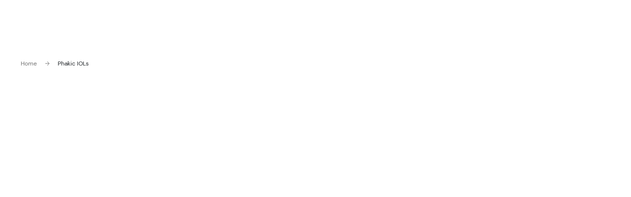

--- FILE ---
content_type: text/html; charset=UTF-8
request_url: https://www.spectrumophthalmics.uk/product-category/phakic-iols/
body_size: 15032
content:
<!doctype html>
<html lang="en-GB">
  <head>
	<meta name="google-site-verification" content="vJHnYNeu6CwkWpAkCyBPxPxYeficukdMDmuvdnWuFrs" />
    <meta charset="utf-8">
    <meta http-equiv="x-ua-compatible" content="ie=edge">
    <meta name="viewport" content="width=device-width, initial-scale=1, shrink-to-fit=no">

    <link rel="alternate" hreflang="x-default" href="https://www.spectrumophthalmics.uk/product/ipcl-v2/" />
    <link rel="alternate" hreflang="en" href="https://www.spectrumophthalmics.uk/product/ipcl-v2/" />
<!-- Google tag (gtag.js) -->
<script async src="https://www.googletagmanager.com/gtag/js?id=UA-28918103-1"></script>
<script>
  window.dataLayer = window.dataLayer || [];
  function gtag(){dataLayer.push(arguments);}
  gtag('js', new Date());

  gtag('config', 'UA-28918103-1');
</script>
<!-- Google Tag Manager -->
<script>(function(w,d,s,l,i){w[l]=w[l]||[];w[l].push({'gtm.start':
new Date().getTime(),event:'gtm.js'});var f=d.getElementsByTagName(s)[0],
j=d.createElement(s),dl=l!='dataLayer'?'&l='+l:'';j.async=true;j.src=
'https://www.googletagmanager.com/gtm.js?id='+i+dl;f.parentNode.insertBefore(j,f);
})(window,document,'script','dataLayer','GTM-5JLD26F');</script>
<!-- End Google Tag Manager -->
	  <!-- Google tag (gtag.js) -->
<script async src="https://www.googletagmanager.com/gtag/js?id=G-QSDWGEED5C"></script>
<script>
  window.dataLayer = window.dataLayer || [];
  function gtag(){dataLayer.push(arguments);}
  gtag('js', new Date());

  gtag('config', 'G-QSDWGEED5C');
</script>
    <script type="text/javascript"
		id="Cookiebot"
		src="https://consent.cookiebot.com/uc.js"
		data-cbid="4e3881d4-785e-49d9-a5df-b6d20fde4b79"
						data-culture="EN"
				data-blockingmode="auto"
	></script>
<meta name='robots' content='index, follow, max-image-preview:large, max-snippet:-1, max-video-preview:-1' />

	<!-- This site is optimized with the Yoast SEO plugin v19.7.2 - https://yoast.com/wordpress/plugins/seo/ -->
	<title>Phakic IOLs | Intraocular Lenses | Spectrum Ophthalmics</title>
	<meta name="description" content="Unlike traditional IOLs used to replace the eye’s natural lens, phakic IOLs are implanted in front of the natural lens. Find out more and view our products." />
	<link rel="canonical" href="https://www.spectrumophthalmics.uk/product-category/phakic-iols/" />
	<meta property="og:locale" content="en_GB" />
	<meta property="og:type" content="article" />
	<meta property="og:title" content="Phakic IOLs | Intraocular Lenses | Spectrum Ophthalmics" />
	<meta property="og:description" content="Unlike traditional IOLs used to replace the eye’s natural lens, phakic IOLs are implanted in front of the natural lens. Find out more and view our products." />
	<meta property="og:url" content="https://www.spectrumophthalmics.uk/product-category/phakic-iols/" />
	<meta property="og:site_name" content="Spectrum Ophthalmics" />
	<meta name="twitter:card" content="summary_large_image" />
	<script type="application/ld+json" class="yoast-schema-graph">{"@context":"https://schema.org","@graph":[{"@type":"CollectionPage","@id":"https://www.spectrumophthalmics.uk/product-category/phakic-iols/","url":"https://www.spectrumophthalmics.uk/product-category/phakic-iols/","name":"Phakic IOLs | Intraocular Lenses | Spectrum Ophthalmics","isPartOf":{"@id":"https://www.spectrumophthalmics.uk/#website"},"primaryImageOfPage":{"@id":"https://www.spectrumophthalmics.uk/product-category/phakic-iols/#primaryimage"},"image":{"@id":"https://www.spectrumophthalmics.uk/product-category/phakic-iols/#primaryimage"},"thumbnailUrl":"https://www.spectrumophthalmics.uk/app/uploads/2022/01/IPCL.jpg","description":"Unlike traditional IOLs used to replace the eye’s natural lens, phakic IOLs are implanted in front of the natural lens. Find out more and view our products.","breadcrumb":{"@id":"https://www.spectrumophthalmics.uk/product-category/phakic-iols/#breadcrumb"},"inLanguage":"en-GB"},{"@type":"ImageObject","inLanguage":"en-GB","@id":"https://www.spectrumophthalmics.uk/product-category/phakic-iols/#primaryimage","url":"https://www.spectrumophthalmics.uk/app/uploads/2022/01/IPCL.jpg","contentUrl":"https://www.spectrumophthalmics.uk/app/uploads/2022/01/IPCL.jpg","width":800,"height":800,"caption":"IPCL"},{"@type":"BreadcrumbList","@id":"https://www.spectrumophthalmics.uk/product-category/phakic-iols/#breadcrumb","itemListElement":[{"@type":"ListItem","position":1,"name":"Products","item":"https://www.spectrumophthalmics.uk/product-category/products/"},{"@type":"ListItem","position":2,"name":"IOLS","item":"https://www.spectrumophthalmics.uk/product-category/iols/"},{"@type":"ListItem","position":3,"name":"Phakic IOLs"}]},{"@type":"WebSite","@id":"https://www.spectrumophthalmics.uk/#website","url":"https://www.spectrumophthalmics.uk/","name":"Spectrum Ophthalmics","description":"Bringing greater vision to everyone","publisher":{"@id":"https://www.spectrumophthalmics.uk/#organization"},"potentialAction":[{"@type":"SearchAction","target":{"@type":"EntryPoint","urlTemplate":"https://www.spectrumophthalmics.uk/?s={search_term_string}"},"query-input":"required name=search_term_string"}],"inLanguage":"en-GB"},{"@type":"Organization","@id":"https://www.spectrumophthalmics.uk/#organization","name":"Spectrum Ophthalmics","url":"https://www.spectrumophthalmics.uk/","sameAs":[],"logo":{"@type":"ImageObject","inLanguage":"en-GB","@id":"https://www.spectrumophthalmics.uk/#/schema/logo/image/","url":"https://www.spectrumophthalmics.uk/app/uploads/2021/12/spectrum_logo_color.svg","contentUrl":"https://www.spectrumophthalmics.uk/app/uploads/2021/12/spectrum_logo_color.svg","width":190,"height":40,"caption":"Spectrum Ophthalmics"},"image":{"@id":"https://www.spectrumophthalmics.uk/#/schema/logo/image/"}}]}</script>
	<!-- / Yoast SEO plugin. -->



<link rel="alternate" type="application/rss+xml" title="Spectrum Ophthalmics &raquo; Phakic IOLs Category Feed" href="https://www.spectrumophthalmics.uk/product-category/phakic-iols/feed/" />
<style>
img.wp-smiley,
img.emoji {
	display: inline !important;
	border: none !important;
	box-shadow: none !important;
	height: 1em !important;
	width: 1em !important;
	margin: 0 0.07em !important;
	vertical-align: -0.1em !important;
	background: none !important;
	padding: 0 !important;
}
</style>
	<link rel='stylesheet' id='wp-block-library-css'  href='https://www.spectrumophthalmics.uk/wp/wp-includes/css/dist/block-library/style.min.css?ver=6.0.1' media='all' />
<link rel='stylesheet' id='activecampaign-form-block-css'  href='https://www.spectrumophthalmics.uk/app/plugins/activecampaign-subscription-forms/activecampaign-form-block/build/style-index.css?ver=1658841137' media='all' />
<style id='global-styles-inline-css'>
body{--wp--preset--color--black: #000000;--wp--preset--color--cyan-bluish-gray: #abb8c3;--wp--preset--color--white: #ffffff;--wp--preset--color--pale-pink: #f78da7;--wp--preset--color--vivid-red: #cf2e2e;--wp--preset--color--luminous-vivid-orange: #ff6900;--wp--preset--color--luminous-vivid-amber: #fcb900;--wp--preset--color--light-green-cyan: #7bdcb5;--wp--preset--color--vivid-green-cyan: #00d084;--wp--preset--color--pale-cyan-blue: #8ed1fc;--wp--preset--color--vivid-cyan-blue: #0693e3;--wp--preset--color--vivid-purple: #9b51e0;--wp--preset--gradient--vivid-cyan-blue-to-vivid-purple: linear-gradient(135deg,rgba(6,147,227,1) 0%,rgb(155,81,224) 100%);--wp--preset--gradient--light-green-cyan-to-vivid-green-cyan: linear-gradient(135deg,rgb(122,220,180) 0%,rgb(0,208,130) 100%);--wp--preset--gradient--luminous-vivid-amber-to-luminous-vivid-orange: linear-gradient(135deg,rgba(252,185,0,1) 0%,rgba(255,105,0,1) 100%);--wp--preset--gradient--luminous-vivid-orange-to-vivid-red: linear-gradient(135deg,rgba(255,105,0,1) 0%,rgb(207,46,46) 100%);--wp--preset--gradient--very-light-gray-to-cyan-bluish-gray: linear-gradient(135deg,rgb(238,238,238) 0%,rgb(169,184,195) 100%);--wp--preset--gradient--cool-to-warm-spectrum: linear-gradient(135deg,rgb(74,234,220) 0%,rgb(151,120,209) 20%,rgb(207,42,186) 40%,rgb(238,44,130) 60%,rgb(251,105,98) 80%,rgb(254,248,76) 100%);--wp--preset--gradient--blush-light-purple: linear-gradient(135deg,rgb(255,206,236) 0%,rgb(152,150,240) 100%);--wp--preset--gradient--blush-bordeaux: linear-gradient(135deg,rgb(254,205,165) 0%,rgb(254,45,45) 50%,rgb(107,0,62) 100%);--wp--preset--gradient--luminous-dusk: linear-gradient(135deg,rgb(255,203,112) 0%,rgb(199,81,192) 50%,rgb(65,88,208) 100%);--wp--preset--gradient--pale-ocean: linear-gradient(135deg,rgb(255,245,203) 0%,rgb(182,227,212) 50%,rgb(51,167,181) 100%);--wp--preset--gradient--electric-grass: linear-gradient(135deg,rgb(202,248,128) 0%,rgb(113,206,126) 100%);--wp--preset--gradient--midnight: linear-gradient(135deg,rgb(2,3,129) 0%,rgb(40,116,252) 100%);--wp--preset--duotone--dark-grayscale: url('#wp-duotone-dark-grayscale');--wp--preset--duotone--grayscale: url('#wp-duotone-grayscale');--wp--preset--duotone--purple-yellow: url('#wp-duotone-purple-yellow');--wp--preset--duotone--blue-red: url('#wp-duotone-blue-red');--wp--preset--duotone--midnight: url('#wp-duotone-midnight');--wp--preset--duotone--magenta-yellow: url('#wp-duotone-magenta-yellow');--wp--preset--duotone--purple-green: url('#wp-duotone-purple-green');--wp--preset--duotone--blue-orange: url('#wp-duotone-blue-orange');--wp--preset--font-size--small: 13px;--wp--preset--font-size--medium: 20px;--wp--preset--font-size--large: 36px;--wp--preset--font-size--x-large: 42px;}.has-black-color{color: var(--wp--preset--color--black) !important;}.has-cyan-bluish-gray-color{color: var(--wp--preset--color--cyan-bluish-gray) !important;}.has-white-color{color: var(--wp--preset--color--white) !important;}.has-pale-pink-color{color: var(--wp--preset--color--pale-pink) !important;}.has-vivid-red-color{color: var(--wp--preset--color--vivid-red) !important;}.has-luminous-vivid-orange-color{color: var(--wp--preset--color--luminous-vivid-orange) !important;}.has-luminous-vivid-amber-color{color: var(--wp--preset--color--luminous-vivid-amber) !important;}.has-light-green-cyan-color{color: var(--wp--preset--color--light-green-cyan) !important;}.has-vivid-green-cyan-color{color: var(--wp--preset--color--vivid-green-cyan) !important;}.has-pale-cyan-blue-color{color: var(--wp--preset--color--pale-cyan-blue) !important;}.has-vivid-cyan-blue-color{color: var(--wp--preset--color--vivid-cyan-blue) !important;}.has-vivid-purple-color{color: var(--wp--preset--color--vivid-purple) !important;}.has-black-background-color{background-color: var(--wp--preset--color--black) !important;}.has-cyan-bluish-gray-background-color{background-color: var(--wp--preset--color--cyan-bluish-gray) !important;}.has-white-background-color{background-color: var(--wp--preset--color--white) !important;}.has-pale-pink-background-color{background-color: var(--wp--preset--color--pale-pink) !important;}.has-vivid-red-background-color{background-color: var(--wp--preset--color--vivid-red) !important;}.has-luminous-vivid-orange-background-color{background-color: var(--wp--preset--color--luminous-vivid-orange) !important;}.has-luminous-vivid-amber-background-color{background-color: var(--wp--preset--color--luminous-vivid-amber) !important;}.has-light-green-cyan-background-color{background-color: var(--wp--preset--color--light-green-cyan) !important;}.has-vivid-green-cyan-background-color{background-color: var(--wp--preset--color--vivid-green-cyan) !important;}.has-pale-cyan-blue-background-color{background-color: var(--wp--preset--color--pale-cyan-blue) !important;}.has-vivid-cyan-blue-background-color{background-color: var(--wp--preset--color--vivid-cyan-blue) !important;}.has-vivid-purple-background-color{background-color: var(--wp--preset--color--vivid-purple) !important;}.has-black-border-color{border-color: var(--wp--preset--color--black) !important;}.has-cyan-bluish-gray-border-color{border-color: var(--wp--preset--color--cyan-bluish-gray) !important;}.has-white-border-color{border-color: var(--wp--preset--color--white) !important;}.has-pale-pink-border-color{border-color: var(--wp--preset--color--pale-pink) !important;}.has-vivid-red-border-color{border-color: var(--wp--preset--color--vivid-red) !important;}.has-luminous-vivid-orange-border-color{border-color: var(--wp--preset--color--luminous-vivid-orange) !important;}.has-luminous-vivid-amber-border-color{border-color: var(--wp--preset--color--luminous-vivid-amber) !important;}.has-light-green-cyan-border-color{border-color: var(--wp--preset--color--light-green-cyan) !important;}.has-vivid-green-cyan-border-color{border-color: var(--wp--preset--color--vivid-green-cyan) !important;}.has-pale-cyan-blue-border-color{border-color: var(--wp--preset--color--pale-cyan-blue) !important;}.has-vivid-cyan-blue-border-color{border-color: var(--wp--preset--color--vivid-cyan-blue) !important;}.has-vivid-purple-border-color{border-color: var(--wp--preset--color--vivid-purple) !important;}.has-vivid-cyan-blue-to-vivid-purple-gradient-background{background: var(--wp--preset--gradient--vivid-cyan-blue-to-vivid-purple) !important;}.has-light-green-cyan-to-vivid-green-cyan-gradient-background{background: var(--wp--preset--gradient--light-green-cyan-to-vivid-green-cyan) !important;}.has-luminous-vivid-amber-to-luminous-vivid-orange-gradient-background{background: var(--wp--preset--gradient--luminous-vivid-amber-to-luminous-vivid-orange) !important;}.has-luminous-vivid-orange-to-vivid-red-gradient-background{background: var(--wp--preset--gradient--luminous-vivid-orange-to-vivid-red) !important;}.has-very-light-gray-to-cyan-bluish-gray-gradient-background{background: var(--wp--preset--gradient--very-light-gray-to-cyan-bluish-gray) !important;}.has-cool-to-warm-spectrum-gradient-background{background: var(--wp--preset--gradient--cool-to-warm-spectrum) !important;}.has-blush-light-purple-gradient-background{background: var(--wp--preset--gradient--blush-light-purple) !important;}.has-blush-bordeaux-gradient-background{background: var(--wp--preset--gradient--blush-bordeaux) !important;}.has-luminous-dusk-gradient-background{background: var(--wp--preset--gradient--luminous-dusk) !important;}.has-pale-ocean-gradient-background{background: var(--wp--preset--gradient--pale-ocean) !important;}.has-electric-grass-gradient-background{background: var(--wp--preset--gradient--electric-grass) !important;}.has-midnight-gradient-background{background: var(--wp--preset--gradient--midnight) !important;}.has-small-font-size{font-size: var(--wp--preset--font-size--small) !important;}.has-medium-font-size{font-size: var(--wp--preset--font-size--medium) !important;}.has-large-font-size{font-size: var(--wp--preset--font-size--large) !important;}.has-x-large-font-size{font-size: var(--wp--preset--font-size--x-large) !important;}
</style>
<link rel='stylesheet' id='wpsm_ac-font-awesome-front-css'  href='https://www.spectrumophthalmics.uk/app/plugins/responsive-accordion-and-collapse/css/font-awesome/css/font-awesome.min.css?ver=6.0.1' media='all' />
<link rel='stylesheet' id='wpsm_ac_bootstrap-front-css'  href='https://www.spectrumophthalmics.uk/app/plugins/responsive-accordion-and-collapse/css/bootstrap-front.css?ver=6.0.1' media='all' />
<link rel='stylesheet' id='sage/app.css-css'  href='https://www.spectrumophthalmics.uk/app/themes/cherrypulp/public/styles/app.css?id=1161e3468847c288d649' media='all' />
<script src='https://www.spectrumophthalmics.uk/wp/wp-includes/js/jquery/jquery.min.js?ver=3.6.0' id='jquery-core-js'></script>
<script src='https://www.spectrumophthalmics.uk/wp/wp-includes/js/jquery/jquery-migrate.min.js?ver=3.3.2' id='jquery-migrate-js'></script>
<link rel="https://api.w.org/" href="https://www.spectrumophthalmics.uk/wp-json/" /><link rel="alternate" type="application/json" href="https://www.spectrumophthalmics.uk/wp-json/wp/v2/product-category/45" /><link rel="EditURI" type="application/rsd+xml" title="RSD" href="https://www.spectrumophthalmics.uk/wp/xmlrpc.php?rsd" />
<link rel="wlwmanifest" type="application/wlwmanifest+xml" href="https://www.spectrumophthalmics.uk/wp/wp-includes/wlwmanifest.xml" /> 
<meta name="generator" content="WordPress 6.0.1" />
<link rel="icon" href="https://www.spectrumophthalmics.uk/app/uploads/2022/06/svgexport-1-5.svg" sizes="32x32" />
<link rel="icon" href="https://www.spectrumophthalmics.uk/app/uploads/2022/06/svgexport-1-5.svg" sizes="192x192" />
<link rel="apple-touch-icon" href="https://www.spectrumophthalmics.uk/app/uploads/2022/06/svgexport-1-5.svg" />
<meta name="msapplication-TileImage" content="https://www.spectrumophthalmics.uk/app/uploads/2022/06/svgexport-1-5.svg" />
  </head>
  <body class="archive tax-product-category term-phakic-iols term-45 wp-custom-logo wp-embed-responsive">
	  <!-- Google Tag Manager (noscript) -->
<noscript><iframe src="https://www.googletagmanager.com/ns.html?id=GTM-5JLD26F"
height="0" width="0" style="display:none;visibility:hidden"></iframe></noscript>
<!-- End Google Tag Manager (noscript) -->
                    <!-- Google Tag Manager (noscript) -->
                <noscript><iframe src="https://www.googletagmanager.com/ns.html?id=GTM-PR5373M" height="0" width="0" style="display:none;visibility:hidden"></iframe></noscript>
                <!-- End Google Tag Manager (noscript) -->
                <svg xmlns="http://www.w3.org/2000/svg" viewBox="0 0 0 0" width="0" height="0" focusable="false" role="none" style="visibility: hidden; position: absolute; left: -9999px; overflow: hidden;" ><defs><filter id="wp-duotone-dark-grayscale"><feColorMatrix color-interpolation-filters="sRGB" type="matrix" values=" .299 .587 .114 0 0 .299 .587 .114 0 0 .299 .587 .114 0 0 .299 .587 .114 0 0 " /><feComponentTransfer color-interpolation-filters="sRGB" ><feFuncR type="table" tableValues="0 0.49803921568627" /><feFuncG type="table" tableValues="0 0.49803921568627" /><feFuncB type="table" tableValues="0 0.49803921568627" /><feFuncA type="table" tableValues="1 1" /></feComponentTransfer><feComposite in2="SourceGraphic" operator="in" /></filter></defs></svg><svg xmlns="http://www.w3.org/2000/svg" viewBox="0 0 0 0" width="0" height="0" focusable="false" role="none" style="visibility: hidden; position: absolute; left: -9999px; overflow: hidden;" ><defs><filter id="wp-duotone-grayscale"><feColorMatrix color-interpolation-filters="sRGB" type="matrix" values=" .299 .587 .114 0 0 .299 .587 .114 0 0 .299 .587 .114 0 0 .299 .587 .114 0 0 " /><feComponentTransfer color-interpolation-filters="sRGB" ><feFuncR type="table" tableValues="0 1" /><feFuncG type="table" tableValues="0 1" /><feFuncB type="table" tableValues="0 1" /><feFuncA type="table" tableValues="1 1" /></feComponentTransfer><feComposite in2="SourceGraphic" operator="in" /></filter></defs></svg><svg xmlns="http://www.w3.org/2000/svg" viewBox="0 0 0 0" width="0" height="0" focusable="false" role="none" style="visibility: hidden; position: absolute; left: -9999px; overflow: hidden;" ><defs><filter id="wp-duotone-purple-yellow"><feColorMatrix color-interpolation-filters="sRGB" type="matrix" values=" .299 .587 .114 0 0 .299 .587 .114 0 0 .299 .587 .114 0 0 .299 .587 .114 0 0 " /><feComponentTransfer color-interpolation-filters="sRGB" ><feFuncR type="table" tableValues="0.54901960784314 0.98823529411765" /><feFuncG type="table" tableValues="0 1" /><feFuncB type="table" tableValues="0.71764705882353 0.25490196078431" /><feFuncA type="table" tableValues="1 1" /></feComponentTransfer><feComposite in2="SourceGraphic" operator="in" /></filter></defs></svg><svg xmlns="http://www.w3.org/2000/svg" viewBox="0 0 0 0" width="0" height="0" focusable="false" role="none" style="visibility: hidden; position: absolute; left: -9999px; overflow: hidden;" ><defs><filter id="wp-duotone-blue-red"><feColorMatrix color-interpolation-filters="sRGB" type="matrix" values=" .299 .587 .114 0 0 .299 .587 .114 0 0 .299 .587 .114 0 0 .299 .587 .114 0 0 " /><feComponentTransfer color-interpolation-filters="sRGB" ><feFuncR type="table" tableValues="0 1" /><feFuncG type="table" tableValues="0 0.27843137254902" /><feFuncB type="table" tableValues="0.5921568627451 0.27843137254902" /><feFuncA type="table" tableValues="1 1" /></feComponentTransfer><feComposite in2="SourceGraphic" operator="in" /></filter></defs></svg><svg xmlns="http://www.w3.org/2000/svg" viewBox="0 0 0 0" width="0" height="0" focusable="false" role="none" style="visibility: hidden; position: absolute; left: -9999px; overflow: hidden;" ><defs><filter id="wp-duotone-midnight"><feColorMatrix color-interpolation-filters="sRGB" type="matrix" values=" .299 .587 .114 0 0 .299 .587 .114 0 0 .299 .587 .114 0 0 .299 .587 .114 0 0 " /><feComponentTransfer color-interpolation-filters="sRGB" ><feFuncR type="table" tableValues="0 0" /><feFuncG type="table" tableValues="0 0.64705882352941" /><feFuncB type="table" tableValues="0 1" /><feFuncA type="table" tableValues="1 1" /></feComponentTransfer><feComposite in2="SourceGraphic" operator="in" /></filter></defs></svg><svg xmlns="http://www.w3.org/2000/svg" viewBox="0 0 0 0" width="0" height="0" focusable="false" role="none" style="visibility: hidden; position: absolute; left: -9999px; overflow: hidden;" ><defs><filter id="wp-duotone-magenta-yellow"><feColorMatrix color-interpolation-filters="sRGB" type="matrix" values=" .299 .587 .114 0 0 .299 .587 .114 0 0 .299 .587 .114 0 0 .299 .587 .114 0 0 " /><feComponentTransfer color-interpolation-filters="sRGB" ><feFuncR type="table" tableValues="0.78039215686275 1" /><feFuncG type="table" tableValues="0 0.94901960784314" /><feFuncB type="table" tableValues="0.35294117647059 0.47058823529412" /><feFuncA type="table" tableValues="1 1" /></feComponentTransfer><feComposite in2="SourceGraphic" operator="in" /></filter></defs></svg><svg xmlns="http://www.w3.org/2000/svg" viewBox="0 0 0 0" width="0" height="0" focusable="false" role="none" style="visibility: hidden; position: absolute; left: -9999px; overflow: hidden;" ><defs><filter id="wp-duotone-purple-green"><feColorMatrix color-interpolation-filters="sRGB" type="matrix" values=" .299 .587 .114 0 0 .299 .587 .114 0 0 .299 .587 .114 0 0 .299 .587 .114 0 0 " /><feComponentTransfer color-interpolation-filters="sRGB" ><feFuncR type="table" tableValues="0.65098039215686 0.40392156862745" /><feFuncG type="table" tableValues="0 1" /><feFuncB type="table" tableValues="0.44705882352941 0.4" /><feFuncA type="table" tableValues="1 1" /></feComponentTransfer><feComposite in2="SourceGraphic" operator="in" /></filter></defs></svg><svg xmlns="http://www.w3.org/2000/svg" viewBox="0 0 0 0" width="0" height="0" focusable="false" role="none" style="visibility: hidden; position: absolute; left: -9999px; overflow: hidden;" ><defs><filter id="wp-duotone-blue-orange"><feColorMatrix color-interpolation-filters="sRGB" type="matrix" values=" .299 .587 .114 0 0 .299 .587 .114 0 0 .299 .587 .114 0 0 .299 .587 .114 0 0 " /><feComponentTransfer color-interpolation-filters="sRGB" ><feFuncR type="table" tableValues="0.098039215686275 1" /><feFuncG type="table" tableValues="0 0.66274509803922" /><feFuncB type="table" tableValues="0.84705882352941 0.41960784313725" /><feFuncA type="table" tableValues="1 1" /></feComponentTransfer><feComposite in2="SourceGraphic" operator="in" /></filter></defs></svg>    
    <div id="app">
      <div class="wrap" role="document">
  <div class="content">
    <main class="main">
      <a href="" class="btn--call-to-action"></a>      <div class="css d-none" data-color-white="#fff" data-color-dark="#2D2D2D" data-color-grey="#2D2D2D" data-color-grey-light="#F6F6F6" data-color-grey-dark="#737373" data-color-primary="#FF5B1A" data-color-primary-light="#FFE1D7" data-color-background-light="#F7F0F0"></div>      <div class="btn-signup | ratio ratio-1x1">
	<a href="https://www.spectrumophthalmics.uk/contact/" target="blank" class="">
		Contact us !
	</a>
</div>      <svg class="cross-menu" width="13" height="13" viewBox="0 0 13 13" fill="none" xmlns="http://www.w3.org/2000/svg">
	<path d="M7.4158 6.00409L11.7158 1.71409C11.9041 1.52579 12.0099 1.27039 12.0099 1.00409C12.0099 0.73779 11.9041 0.482395 11.7158 0.294092C11.5275 0.105788 11.2721 0 11.0058 0C10.7395 0 10.4841 0.105788 10.2958 0.294092L6.0058 4.59409L1.7158 0.294092C1.52749 0.105788 1.2721 -1.9841e-09 1.0058 0C0.739497 1.9841e-09 0.484102 0.105788 0.295798 0.294092C0.107495 0.482395 0.0017066 0.73779 0.0017066 1.00409C0.0017066 1.27039 0.107495 1.52579 0.295798 1.71409L4.5958 6.00409L0.295798 10.2941C0.20207 10.3871 0.127676 10.4977 0.0769072 10.6195C0.0261385 10.7414 0 10.8721 0 11.0041C0 11.1361 0.0261385 11.2668 0.0769072 11.3887C0.127676 11.5105 0.20207 11.6211 0.295798 11.7141C0.388761 11.8078 0.499362 11.8822 0.621222 11.933C0.743081 11.9838 0.873786 12.0099 1.0058 12.0099C1.13781 12.0099 1.26852 11.9838 1.39038 11.933C1.51223 11.8822 1.62284 11.8078 1.7158 11.7141L6.0058 7.41409L10.2958 11.7141C10.3888 11.8078 10.4994 11.8822 10.6212 11.933C10.7431 11.9838 10.8738 12.0099 11.0058 12.0099C11.1378 12.0099 11.2685 11.9838 11.3904 11.933C11.5122 11.8822 11.6228 11.8078 11.7158 11.7141C11.8095 11.6211 11.8839 11.5105 11.9347 11.3887C11.9855 11.2668 12.0116 11.1361 12.0116 11.0041C12.0116 10.8721 11.9855 10.7414 11.9347 10.6195C11.8839 10.4977 11.8095 10.3871 11.7158 10.2941L7.4158 6.00409Z" fill="#2D2D2D"/>
</svg>	

<nav class="nav">
	<div class="container-fluid | nav__top">
		<div class="row">
			<div class="secondary | col-12 d-flex justify-content-end">
									<div class="menu-secondary-navigation-container"><ul id="menu-secondary-navigation" class="nav__secondary"><li id="menu-item-299" class="search menu-item menu-item-type-custom menu-item-object-custom menu-item-299"><a href="#">Search</a></li>
</ul></div>
											</div>
		</div>
	</div>
	<div class="container-fluid | nav__search d-none">
		<div class="row">
			<div class="col-12 d-flex justify-content-end">
				<form role="search" method="get" class="search-form" action="https://www.spectrumophthalmics.uk/">
	<label>
		<span class="sr-only">
			Search for:
		</span>

		<input
			type="search"
			class="bar"
			placeholder="Search &hellip;"
			value=""
			name="s"
		>
	</label>

	<input
		type="submit"
		class="text-white cursor-pointer d-none"
		value="Search"
	>
</form>			</div>
		</div>
	</div>
	<div class="container-fluid | nav__bottom">
		<div class="row">
			<div class="col-12 d-flex justify-content-between align-items-end">
				
				<a class="nav__logo" href="https://www.spectrumophthalmics.uk/">
					
					
					
				</a>
									<div class="menu-primary-navigation-container">
						<div class="menu-primary-navigation-container"><ul id="menu-primary-navigation" class="nav__link"><li id="menu-item-751" class="toggle menu-item menu-item-type-post_type menu-item-object-page current-menu-ancestor current_page_ancestor menu-item-has-children menu-item-751"><a href="https://www.spectrumophthalmics.uk/products/">Products</a>
<ul class="sub-menu">
	<li id="menu-item-264" class="menu-item menu-item-type-taxonomy menu-item-object-product-category current-product-category-ancestor current-menu-ancestor menu-item-has-children menu-item-264"><a href="https://www.spectrumophthalmics.uk/product-category/iols/">IOLS</a>
	<ul class="sub-menu">
		<li id="menu-item-3003" class="menu-item menu-item-type-custom menu-item-object-custom menu-item-3003"><a href="https://www.spectrumophthalmics.uk/product-category/preloaded-iols/">Preloaded IOLs</a></li>
		<li id="menu-item-2987" class="menu-item menu-item-type-custom menu-item-object-custom menu-item-has-children menu-item-2987"><a href="#">Brands ></a>
		<ul class="sub-menu">
			<li id="menu-item-2990" class="menu-item menu-item-type-custom menu-item-object-custom menu-item-has-children menu-item-2990"><a href="https://www.spectrumophthalmics.uk/product-category/medicontur-iols/">Medicontur IOLs</a>
			<ul class="sub-menu">
				<li id="menu-item-3028" class="menu-item menu-item-type-custom menu-item-object-custom menu-item-3028"><a href="https://www.spectrumophthalmics.uk/product/medicontur-liberty/">Medicontur Liberty IOLs</a></li>
				<li id="menu-item-3027" class="menu-item menu-item-type-custom menu-item-object-custom menu-item-3027"><a href="https://www.spectrumophthalmics.uk/product/medicontur-1st-q-add-on/">Medicontur 1st Q AddOn IOLs</a></li>
				<li id="menu-item-3029" class="menu-item menu-item-type-custom menu-item-object-custom menu-item-3029"><a href="https://www.spectrumophthalmics.uk/product/medicontur-bi-flex-elon/">Medicontur Bi-Flex ELON IOLs</a></li>
				<li id="menu-item-3030" class="menu-item menu-item-type-custom menu-item-object-custom menu-item-3030"><a href="https://www.spectrumophthalmics.uk/product/medicontur-sml/">Medicontur SML IOLs</a></li>
			</ul>
</li>
			<li id="menu-item-2988" class="menu-item menu-item-type-custom menu-item-object-custom menu-item-has-children menu-item-2988"><a href="https://www.spectrumophthalmics.uk/product-category/ophtec-iols/">Ophtec IOLs</a>
			<ul class="sub-menu">
				<li id="menu-item-3031" class="menu-item menu-item-type-custom menu-item-object-custom menu-item-3031"><a href="https://www.spectrumophthalmics.uk/product/ophtec-artisan/">Ophtec Artisan IOLs</a></li>
				<li id="menu-item-3032" class="menu-item menu-item-type-custom menu-item-object-custom menu-item-3032"><a href="https://www.spectrumophthalmics.uk/product-category/ophtec-precizon-iols/">Ophtec Precizon IOLs</a></li>
			</ul>
</li>
		</ul>
</li>
		<li id="menu-item-842" class="toggle menu-item menu-item-type-taxonomy menu-item-object-product-category menu-item-842"><a href="https://www.spectrumophthalmics.uk/product-category/monofocal/">Monofocal IOLs</a></li>
		<li id="menu-item-841" class="toggle menu-item menu-item-type-taxonomy menu-item-object-product-category menu-item-841"><a href="https://www.spectrumophthalmics.uk/product-category/premium-iols/">Premium IOLS</a></li>
		<li id="menu-item-2996" class="menu-item menu-item-type-custom menu-item-object-custom current-menu-ancestor current-menu-parent menu-item-has-children menu-item-2996"><a href="#">IOL Type ></a>
		<ul class="sub-menu">
			<li id="menu-item-2998" class="menu-item menu-item-type-custom menu-item-object-custom menu-item-2998"><a href="https://www.spectrumophthalmics.uk/product-category/multifocal-iol/">Multifocal IOL</a></li>
			<li id="menu-item-2999" class="menu-item menu-item-type-custom menu-item-object-custom menu-item-2999"><a href="https://www.spectrumophthalmics.uk/product-category/trifocal-iols/">Trifocal IOLS</a></li>
			<li id="menu-item-3001" class="menu-item menu-item-type-custom menu-item-object-custom current-menu-item menu-item-has-children menu-item-3001"><a href="https://www.spectrumophthalmics.uk/product-category/phakic-iols/" aria-current="page">Phakic IOLs</a>
			<ul class="sub-menu">
				<li id="menu-item-3120" class="menu-item menu-item-type-custom menu-item-object-custom menu-item-3120"><a href="https://www.spectrumophthalmics.uk/product-category/ipcls/">IPCLs</a></li>
			</ul>
</li>
			<li id="menu-item-3026" class="menu-item menu-item-type-custom menu-item-object-custom menu-item-3026"><a href="https://www.spectrumophthalmics.uk/product-category/edof-iols/">EDoF IOLs</a></li>
			<li id="menu-item-3002" class="menu-item menu-item-type-custom menu-item-object-custom menu-item-3002"><a href="https://www.spectrumophthalmics.uk/product-category/toric-iols/">Toric IOLs</a></li>
			<li id="menu-item-3000" class="menu-item menu-item-type-custom menu-item-object-custom menu-item-3000"><a href="https://www.spectrumophthalmics.uk/product-category/pseudophakic-iols/">Pseudophakic IOLs</a></li>
			<li id="menu-item-3005" class="menu-item menu-item-type-custom menu-item-object-custom menu-item-3005"><a href="https://www.spectrumophthalmics.uk/product-category/astigmatism-iols/">Astigmatism IOLs</a></li>
			<li id="menu-item-3006" class="menu-item menu-item-type-custom menu-item-object-custom menu-item-3006"><a href="https://www.spectrumophthalmics.uk/product-category/presbyopia-correcting-iols/">Presbyopia Correcting IOLs</a></li>
		</ul>
</li>
		<li id="menu-item-2984" class="menu-item menu-item-type-custom menu-item-object-custom menu-item-has-children menu-item-2984"><a href="#">Optic Design ></a>
		<ul class="sub-menu">
			<li id="menu-item-2983" class="menu-item menu-item-type-custom menu-item-object-custom menu-item-2983"><a href="https://www.spectrumophthalmics.uk/product-category/aspheric-iols/">Aspheric IOLs</a></li>
			<li id="menu-item-3033" class="menu-item menu-item-type-custom menu-item-object-custom menu-item-3033"><a href="https://www.spectrumophthalmics.uk/product-category/special-iols/">Special IOLs</a></li>
		</ul>
</li>
		<li id="menu-item-3007" class="menu-item menu-item-type-custom menu-item-object-custom menu-item-has-children menu-item-3007"><a href="#">Optic Material ></a>
		<ul class="sub-menu">
			<li id="menu-item-3008" class="menu-item menu-item-type-custom menu-item-object-custom menu-item-3008"><a href="https://www.spectrumophthalmics.uk/product-category/hydrophilic-iols/">Hydrophilic IOLs</a></li>
			<li id="menu-item-3009" class="menu-item menu-item-type-custom menu-item-object-custom menu-item-3009"><a href="https://www.spectrumophthalmics.uk/product-category/hydrophobic-iols/">Hydrophobic IOLs</a></li>
		</ul>
</li>
		<li id="menu-item-2982" class="menu-item menu-item-type-custom menu-item-object-custom menu-item-has-children menu-item-2982"><a href="#">Colour ></a>
		<ul class="sub-menu">
			<li id="menu-item-2985" class="menu-item menu-item-type-custom menu-item-object-custom menu-item-2985"><a href="https://www.spectrumophthalmics.uk/product-category/clear-iols/">Clear IOLs</a></li>
			<li id="menu-item-2986" class="menu-item menu-item-type-custom menu-item-object-custom menu-item-2986"><a href="https://www.spectrumophthalmics.uk/product-category/yellow-iols/">Yellow IOLs</a></li>
		</ul>
</li>
	</ul>
</li>
	<li id="menu-item-412" class="menu-item menu-item-type-taxonomy menu-item-object-product-category menu-item-412"><a href="https://www.spectrumophthalmics.uk/product-category/clean-air-units/">Clean Air Units</a></li>
	<li id="menu-item-611" class="menu-item menu-item-type-taxonomy menu-item-object-product-category menu-item-611"><a href="https://www.spectrumophthalmics.uk/product-category/surgical-instruments-consumables/">Ophthalmology Surgical Instruments &amp; Consumables</a></li>
	<li id="menu-item-613" class="menu-item menu-item-type-taxonomy menu-item-object-product-category menu-item-613"><a href="https://www.spectrumophthalmics.uk/product-category/veterinary/">Veterinary Ophthalmic Equipment</a></li>
</ul>
</li>
<li id="menu-item-198" class="menu-item menu-item-type-post_type menu-item-object-page menu-item-198"><a href="https://www.spectrumophthalmics.uk/news-insights/">News &#038; Insights</a></li>
<li id="menu-item-203" class="menu-item menu-item-type-post_type menu-item-object-page menu-item-203"><a href="https://www.spectrumophthalmics.uk/about-us/">About Spectrum</a></li>
<li id="menu-item-280" class="menu-item menu-item-type-post_type menu-item-object-page menu-item-280"><a href="https://www.spectrumophthalmics.uk/contact/">Contact</a></li>
<li id="menu-item-2420" class="menu-item menu-item-type-post_type menu-item-object-page menu-item-2420"><a href="https://www.spectrumophthalmics.uk/about-us/our-team/">Our Team</a></li>
<li id="menu-item-3317" class="menu-item menu-item-type-post_type menu-item-object-page menu-item-3317"><a href="https://www.spectrumophthalmics.uk/events/">Events</a></li>
<li id="menu-item-4161" class="menu-item menu-item-type-post_type menu-item-object-page menu-item-4161"><a href="https://www.spectrumophthalmics.uk/product-range/">Product Brochure</a></li>
</ul></div>
					</div>
							</div>
		</div>
	</div>
	<div class="burger d-md-none">
		<svg width="13" height="13" viewBox="0 0 13 13" fill="none" xmlns="http://www.w3.org/2000/svg">
			<path d="M11.9062 11.4922L9.07031 8.65625C9 8.60938 8.92969 8.5625 8.85938 8.5625H8.55469C9.28125 7.71875 9.75 6.59375 9.75 5.375C9.75 2.70312 7.54688 0.5 4.875 0.5C2.17969 0.5 0 2.70312 0 5.375C0 8.07031 2.17969 10.25 4.875 10.25C6.09375 10.25 7.19531 9.80469 8.0625 9.07812V9.38281C8.0625 9.45312 8.08594 9.52344 8.13281 9.59375L10.9688 12.4297C11.0859 12.5469 11.2734 12.5469 11.3672 12.4297L11.9062 11.8906C12.0234 11.7969 12.0234 11.6094 11.9062 11.4922ZM4.875 9.125C2.78906 9.125 1.125 7.46094 1.125 5.375C1.125 3.3125 2.78906 1.625 4.875 1.625C6.9375 1.625 8.625 3.3125 8.625 5.375C8.625 7.46094 6.9375 9.125 4.875 9.125Z" fill="#737373"/>
		</svg>			
		<div class="burger__icon">
			<div class="burger__icon-el"></div>
		</div>
	</div>
</nav>      



<div class="ariane">
	<div class="container-fluid">
		<div class="row">
			<div class="col-12 d-flex">
				<a href="https://www.spectrumophthalmics.uk/">
					Home				</a>
																					<span class="title">
							<svg width="10" height="10" viewBox="0 0 10 10" fill="none" xmlns="http://www.w3.org/2000/svg">
	<path d="M4.9082 1L8.9082 5L4.9082 9" stroke="#737373" stroke-width="0.97561"/>
	<path d="M8.94073 4.93506H0.908203" stroke="#737373" stroke-width="0.97561"/>
	</svg>
								Phakic IOLs
						</span>
																									</div>
		</div>
	</div>
</div><script src="https://unpkg.com/@lottiefiles/lottie-player@latest/dist/lottie-player.js"></script>

<header class="header header--little | position-relative | d-flex align-items-center" data-aos="fade-right">
	<div class="container">
		<div class="row">
			<div class="col-lg-7" data-aos="fade-up" data-aos-delay="300">
				<div class="content__text color-white">
		<h1>Phakic IOLS</h1>
<p>Correct refractive errors and deliver exceptional vision with our selection of high-end phakic intraocular lenses (IOLs)</p>
<div class="content__button"><a class="btn | color-primary" style="border-color: #FF5B1A; color: #fff; background-color: #ff5b1a;" href="https://www.spectrumophthalmics.uk/contact/" data-color="#FF5B1A">Enquire Now</a></div>

	</div>
			</div>
		</div>
	</div>
				<img width="1358" height="770" src="https://www.spectrumophthalmics.uk/app/uploads/2021/12/header0.jpg" class="h-100 w-100 position-absolute" alt="" loading="lazy" srcset="https://www.spectrumophthalmics.uk/app/uploads/2021/12/header0.jpg 1358w, https://www.spectrumophthalmics.uk/app/uploads/2021/12/header0-300x170.jpg 300w, https://www.spectrumophthalmics.uk/app/uploads/2021/12/header0-1024x581.jpg 1024w, https://www.spectrumophthalmics.uk/app/uploads/2021/12/header0-768x435.jpg 768w" sizes="(max-width: 1358px) 100vw, 1358px" />
		</header>
<div class="actualite__container">
	<section class="section--news">
		<div class="container">
			<div class="row">
																							<div class="card--news card--product col-md-6 col-lg-4" data-aos="fade-up" data-aos-delay="4189">
	<a href="https://www.spectrumophthalmics.uk/product/ipcl-v2/">
		<img width="800" height="800" src="https://www.spectrumophthalmics.uk/app/uploads/2022/01/IPCL.jpg" class="w-100 wp-post-image" alt="IPCL" srcset="https://www.spectrumophthalmics.uk/app/uploads/2022/01/IPCL.jpg 800w, https://www.spectrumophthalmics.uk/app/uploads/2022/01/IPCL-300x300.jpg 300w, https://www.spectrumophthalmics.uk/app/uploads/2022/01/IPCL-150x150.jpg 150w, https://www.spectrumophthalmics.uk/app/uploads/2022/01/IPCL-768x768.jpg 768w" sizes="(max-width: 800px) 100vw, 800px" />
		<h4>IPCL V2</h4>
		<p>IPCL (Implantable Phakic Contact Lens) the vision correction solution for Myopia, Hypermetropia and Astigmatism.</p>
		<span class="read__more | color-primary">
	Read more
	<svg width="19" height="18" viewBox="0 0 19 18" fill="none" xmlns="http://www.w3.org/2000/svg">
		<path d="M8.9082 1.30005L16.9082 9.30005L8.9082 17.3" stroke="" stroke-width="1.95122"/>
		<path d="M16.9733 9.16992H0.908203" stroke="" stroke-width="1.95122"/>
	</svg>				
</span>	</a>
</div>																								<div class="card--news card--product col-md-6 col-lg-4" data-aos="fade-up" data-aos-delay="4209">
	<a href="https://www.spectrumophthalmics.uk/product/ipcl-v2-presbyopic/">
		<img width="600" height="941" src="https://www.spectrumophthalmics.uk/app/uploads/2022/01/IPCL-V2-Presbyopic-Toric-With-April-Notch.png" class="w-100 wp-post-image" alt="IPCL Presbyopic lens" loading="lazy" srcset="https://www.spectrumophthalmics.uk/app/uploads/2022/01/IPCL-V2-Presbyopic-Toric-With-April-Notch.png 600w, https://www.spectrumophthalmics.uk/app/uploads/2022/01/IPCL-V2-Presbyopic-Toric-With-April-Notch-191x300.png 191w" sizes="(max-width: 600px) 100vw, 600px" />
		<h4>IPCL V2 Presbyopic Lens</h4>
		<p>IPCL Presbyopic is a fully customised phakic lens solution for younger presbyopic patients seeking freedom from reading glasses. </p>
		<span class="read__more | color-primary">
	Read more
	<svg width="19" height="18" viewBox="0 0 19 18" fill="none" xmlns="http://www.w3.org/2000/svg">
		<path d="M8.9082 1.30005L16.9082 9.30005L8.9082 17.3" stroke="" stroke-width="1.95122"/>
		<path d="M16.9733 9.16992H0.908203" stroke="" stroke-width="1.95122"/>
	</svg>				
</span>	</a>
</div>																								<div class="card--news card--product col-md-6 col-lg-4" data-aos="fade-up" data-aos-delay="917">
	<a href="https://www.spectrumophthalmics.uk/product/medicontur-add-on/">
		<img width="1080" height="1920" src="https://www.spectrumophthalmics.uk/app/uploads/2022/03/AddOn-Trifocal.png" class="w-100 wp-post-image" alt="Medicontur AddOn Trifocal" loading="lazy" srcset="https://www.spectrumophthalmics.uk/app/uploads/2022/03/AddOn-Trifocal.png 1080w, https://www.spectrumophthalmics.uk/app/uploads/2022/03/AddOn-Trifocal-169x300.png 169w, https://www.spectrumophthalmics.uk/app/uploads/2022/03/AddOn-Trifocal-576x1024.png 576w, https://www.spectrumophthalmics.uk/app/uploads/2022/03/AddOn-Trifocal-768x1365.png 768w, https://www.spectrumophthalmics.uk/app/uploads/2022/03/AddOn-Trifocal-864x1536.png 864w" sizes="(max-width: 1080px) 100vw, 1080px" />
		<h4>Medicontur AddOn</h4>
		<p>The AddOn® is the refractive-surgery platform for fine-tuned vision enhancement of pseudophakic eyes and constitutes a milestone in functional patient care. </p>
		<span class="read__more | color-primary">
	Read more
	<svg width="19" height="18" viewBox="0 0 19 18" fill="none" xmlns="http://www.w3.org/2000/svg">
		<path d="M8.9082 1.30005L16.9082 9.30005L8.9082 17.3" stroke="" stroke-width="1.95122"/>
		<path d="M16.9733 9.16992H0.908203" stroke="" stroke-width="1.95122"/>
	</svg>				
</span>	</a>
</div>												</div>
		</div>
	</section>

	<div class="margin-top">
		<section class="section--title-text bg-transparent">
		<div class="container">
			<div class="row">
				<div class="col-md-4 color-dark">
					
				</div>
									<div class="col-md-8 color-dark" data-aos="fade-right">
													<div class="content__text color-dark">
								<h2><span style="font-weight: 400;">What are phakic IOLs used for?</span></h2>
<p><span style="font-weight: 400;">A phakic IOL is a type of lens that is implanted into the eye to correct refractive errors in patients with myopia, hypermetropia, presbyopia and astigmatism. Unlike traditional IOLs, which are used to replace the eye’s natural lens, phakic IOLs are implanted in front of the natural lens.</span></p>
<p><span style="font-weight: 400;">A Greek term referring to the fact that the eye’s natural lens is still present, ‘phakic’ IOLs work by adding an extra lens to the eye, typically either between the cornea and the iris, or just behind the iris. This then allows light to focus onto the retina properly, helping correct refractive errors and improve vision. </span></p>
<p><span style="font-weight: 400;">For this reason, phakic IOLs are also recommended as an alternative to laser refractive surgeries, such as LASIK, SMILE and surface laser treatments like PRK.</span></p>
<h2><span style="font-weight: 400;">Discover our range of phakic IOLs</span></h2>
<p><span style="font-weight: 400;">With proven long-term safety results and stability, our range of phakic IOLs has revolutionised the world of vision correction surgery, providing patients with high-quality vision that either reduces or eliminates the need for glasses or contact lenses. </span></p>
<h3><span style="font-weight: 400;">IPCL V2</span></h3>
<p><span style="font-weight: 400;">A customised refractive solution for treating conditions like myopia, hyperopia, presbyopia and astigmatism, the IPCL is the most modern and innovative phakic posterior chamber lens available on the market. Offering excellent optical quality and high refractive stability, this lens is the ideal choice for patients who are highly myopic, and unsuitable for laser correction or presbyopic.  </span></p>
<p><a href="https://www.spectrumophthalmics.uk/product/ipcl-v2/"><b>Read more</b></a></p>
<h3><span style="font-weight: 400;">IPCL V2 Presbyopic Lens</span></h3>
<p><span style="font-weight: 400;">Eliminate the need for reading glasses in patients aged over 40 with the IPCL V2 Presbyopic Lens. Customisable to your patient’s individual lifestyle and visual requirements, the lens’ patented design uses a diffractive platform to provide excellent near, intermediate and distance vision and offers a safe solution for presbyopia with the additional option of correcting astigmatism. </span></p>
<p><a href="https://www.spectrumophthalmics.uk/product/ipcl-v2-presbyopic/"><b>Read more</b></a></p>
<h3><span style="font-weight: 400;">Medicontur AddOn® </span></h3>
<p><span style="font-weight: 400;">The Medicontur AddOn® represents a milestone in functional patient care – a refractive surgery platform designed to fine-tune the vision enhancement of pseudophakic eyes.</span></p>
<p><a href="https://www.spectrumophthalmics.uk/product/medicontur-add-on/"><b>Read more</b></a></p>
<h2><span style="font-weight: 400;">Features and benefits of our phakic IOLs </span></h2>
<p><span style="font-weight: 400;">At Spectrum, we are committed to bringing greater vision to everyone by providing you with access to only the highest quality, safest and most effective phakic IOLs currently available. </span></p>
<p><span style="font-weight: 400;">For this reason, our phakic IOLs offer a number of important benefits to patients: </span><b></b></p>
<ul>
<li aria-level="1"><b>Fully reversible </b><span style="font-weight: 400;">– treating your patients with phakic IOLs is fully reversible so offers an effective alternative to other types of non-reversible eye corrective procedures.</span></li>
<li style="font-weight: 400;" aria-level="1"><b>Laser surgery alternative</b><span style="font-weight: 400;"> – phakic IOLs offer long-term safety and stability and are an ideal solution for younger patients who are unsuitable for laser correction procedures. </span></li>
<li style="font-weight: 400;" aria-level="1"><b>Fast recovery times</b><span style="font-weight: 400;"> – the ease of implantation of using an IPCL V2 lens not only leads to faster recovery times but also high levels of patient satisfaction</span></li>
<li style="font-weight: 400;" aria-level="1"><b>No dry eye concerns </b><span style="font-weight: 400;">– each of our phakic IOLs is designed to provide patients with maximal visibility while also eliminating any concerns of dry eye after the procedure.</span></li>
</ul>
<p><span style="font-weight: 400;">Designed to effectively treat common eye conditions like myopia, hypermetropia and astigmatism, our phakic IOLs also reduce the dependency of patients to use glasses or contact lenses, helping them perform day-to-day tasks more easily.  </span></p>
<h2><span style="font-weight: 400;">Expert-led quality assurance</span></h2>
<p><span style="font-weight: 400;">As specialists in sourcing and bringing the best phakic IOLs to market, </span><a href="https://www.spectrumophthalmics.uk/about-us/our-team/"><span style="font-weight: 400;">our team</span></a><span style="font-weight: 400;"> deliver ophthalmic solutions that give everyone access to the vision they deserve. </span></p>
<p><span style="font-weight: 400;">Working with a variety of specialist brands and manufacturers, each of the phakic IOLs we offer is recommended based on two key elements: their overall level of quality and the stringent safety standards they have to meet. </span></p>
<p><a href="https://www.spectrumophthalmics.uk/contact/"><b>Find out more</b></a></p>
<h2><span style="font-weight: 400;">Trust Spectrum: The UK’s leading independent ophthalmic solution provider</span></h2>
<p><span style="font-weight: 400;">Through over three decades’ worth of experience, we can identify the right ophthalmic solutions to meet your patient’s growing demands.</span></p>
<p><span style="font-weight: 400;">We offer </span><a href="https://www.spectrumophthalmics.uk/product-category/iols/"><span style="font-weight: 400;">a comprehensive range of IOLs</span></a><span style="font-weight: 400;">, including monofocal, toric, EDoF and multifocal, to help your patients improve not only the clarity of their vision but also their overall quality of life. </span></p>
<p><b>Our bespoke phakic IOLs can support you in the treatment of a wide variety of eye-related issues, including myopia, presbyopia and astigmatism. To learn more about how we can help deliver effective treatment solutions to your patients, please </b><a href="https://www.spectrumophthalmics.uk/contact/"><b>get in touch</b></a><b>.</b></p>

							</div>
																	</div>
							</div>
		</div>
	</section>
						</div>

	</div>

      <section class="section--newsletter bg-color-background-light">
  <div class="container">
    <div class="row">
      <div class="col-12 d-flex justify-content-between align-items-center" data-aos="fade-down">
				<div class="content__text color-dark">
		<h2>Get in <strong>contact</strong> with us !</h2>
<div id="ConnectiveDocSignExtentionInstalled" data-extension-version="1.0.4"></div>

	</div>
<div class="content__button">
		<a href="https://www.spectrumophthalmics.uk/contact/" class="btn | color-primary" data-color="#FF5B1A"style="border-color: #FF5B1A; color: #FF5B1A">
			Contact us
		</a>
	</div>
      </div>
    </div>
  </div>
</section>
<footer class="footer">
  <div class="container">
    <div class="row">
      <div class="footer__logo | col-lg-4">
        
                  <p>Spectrum is part of AddVision, a large pan-European network. We specialise in superior ophthalmic products, technologies, and services. With offices in the UK, Germany, Austria, Switzerland, Poland, and Sweden, we work closely with manufacturers, clinics, and patients, bringing greater vision to everyone.</p>
<div id="ConnectiveDocSignExtentionInstalled" data-extension-version="1.0.4"></div>

              </div>
      <div class="footer__contact | col-lg-3 offset-lg-1">
                  <h5>Contact</h5>
<p>Fernbank House | Springwood Way<br />
Macclesfield | Cheshire<br />
SK10 2XA<br />
<a href="tel:01625 618816">01625 618816</a><br />
<a href="fax:01625 619959">01625 619959</a><br />
<a href="mailto:enquiries@spectrumophthalmics.uk">enquiries@spectrumophthalmics.uk</a></p>
<div id="ConnectiveDocSignExtentionInstalled" data-extension-version="1.0.4"></div>

              </div>
      <div class="footer__social | col-lg-2">
                  <h5>Follow us</h5>
                                      <a href="https://www.youtube.com/user/SpectrumOphthalmic" target="blank">
              <i class="fab fa-youtube"></i>
            </a>
                      <a href="https://twitter.com/SpectrumOphtha1" target="blank">
              <i class="fab fa-twitter"></i>
            </a>
                      <a href="https://www.linkedin.com/company/spectrum-ophthalmics" target="blank">
              <i class="fab fa-linkedin-in"></i>
            </a>
                      <a href="https://www.instagram.com/spectrumophthalmics/" target="blank">
              <i class="fab fa-instagram"></i>
            </a>
                        </div>
      <div class="footer__pages | col-lg-2 | d-flex flex-column">
                              <a href="https://www.spectrumophthalmics.uk/" target="blank">
              Home
              <i class="far fa-chevron-right"></i>
            </a>
                      <a href="https://www.spectrumophthalmics.uk/about-us/" target="blank">
              About Spectrum
              <i class="far fa-chevron-right"></i>
            </a>
                      <a href="https://www.spectrumophthalmics.uk/news-insights/" target="blank">
              News &#038; Insights
              <i class="far fa-chevron-right"></i>
            </a>
                      <a href="https://www.spectrumophthalmics.uk/privacy-notice/" target="blank">
              Privacy Notice
              <i class="far fa-chevron-right"></i>
            </a>
                      <a href="https://www.spectrumophthalmics.uk/uk-tax-strategy/" target="blank">
              UK Tax strategy
              <i class="far fa-chevron-right"></i>
            </a>
                      <a href="https://www.spectrumophthalmics.uk/iol-returns-policy/" target="blank">
              IOL Returns Policy
              <i class="far fa-chevron-right"></i>
            </a>
                      <a href="https://www.spectrumophthalmics.uk/terms-and-conditions-of-sale/" target="blank">
              Terms and Conditions of Sale
              <i class="far fa-chevron-right"></i>
            </a>
                      <a href="https://www.spectrumophthalmics.uk/carbon-reduction-plan/" target="blank">
              Carbon Reduction Plan
              <i class="far fa-chevron-right"></i>
            </a>
                      <a href="https://www.spectrumophthalmics.uk/modern-slavery/" target="blank">
              Modern Slavery Statement
              <i class="far fa-chevron-right"></i>
            </a>
                        </div>
      <div class="footer__copy footer__logo | col-12 | d-flex justify-content-between align-items-center">
                        <p>© Spectrum 2023</p>
                    <div>
                                                      <a href="https://www.spectrumophthalmics.uk/terms-of-use/">Terms of Use</a>
                                                        </div>
      </div>
    </div>
  </div>
</footer>

<script src="https://kit.fontawesome.com/04df3d18c3.js" crossorigin="anonymous"></script>
<script src="https://maps.googleapis.com/maps/api/js?key=AIzaSyCc_uU4fJnQfZ9Dl3P23vCer8tDmZb9FaM&libraries=places"></script>
<script>jQuery(document).ready(function(){
let utmValue=false;let gclidValue=false;
function getUTMParameter(){let regex=new RegExp('[?&]utm_campaign(=([^&#]*)|&|#|$)'),results=regex.exec(window.location.href);if(!results)return null;if(!results[2])return '';document.cookie='med_utm_campaign='+results[2]+'; expires=Thu, 31 Dec 2099 23:59:59 UTC; path=/';utmValue=results[2];}
function getGCLIDParameter(){let regex=new RegExp('[?&]gclid(=([^&#]*)|&|#|$)'),results=regex.exec(window.location.href);if(!results)return null;if(!results[2])return '';document.cookie='med_gclid='+results[2]+'; expires=Thu, 31 Dec 2099 23:59:59 UTC; path=/';gclidValue=results[2];}
function getUTMCookie(){let results=document.cookie.match(new RegExp('(^| )med_utm_campaign=([^;]+)'));if(!results)return null;if(!results[2])return '';utmValue=results[2];}    
function getGCLIDCookie(){let results=document.cookie.match(new RegExp('(^| )med_gclid=([^;]+)'));if(!results)return null;if(!results[2])return '';gclidValue=results[2];}
if(window.location.href.indexOf('utm_campaign')>-1)getUTMParameter();
if(!utmValue)getUTMCookie();
if(utmValue)jQuery('.utmInput input').each(function(){jQuery(this).val(utmValue).change();});
if(window.location.href.indexOf('gclid')>-1)getGCLIDParameter();
if(!gclidValue)getGCLIDCookie();
if(gclidValue)jQuery('.gclidInput input').each(function(){jQuery(this).val(gclidValue).change();});
//console.log('UTM: '+utmValue+' | GCLID: '+gclidValue);
});</script>

<div id="mobile"></div>    </main>
  </div>
</div>

    </div>

        <script id='site_tracking-js-extra'>
var php_data = {"ac_settings":{"tracking_actid":651038615,"site_tracking_default":1,"site_tracking":1},"user_email":""};
</script>
<script src='https://www.spectrumophthalmics.uk/app/plugins/activecampaign-subscription-forms/site_tracking.js?ver=6.0.1' id='site_tracking-js'></script>
<script src='https://www.spectrumophthalmics.uk/app/plugins/responsive-accordion-and-collapse/js/accordion-custom.js?ver=6.0.1' id='call_ac-custom-js-front-js'></script>
<script src='https://www.spectrumophthalmics.uk/app/plugins/responsive-accordion-and-collapse/js/accordion.js?ver=6.0.1' id='call_ac-js-front-js'></script>
<script id='rocket-browser-checker-js-after'>
"use strict";var _createClass=function(){function defineProperties(target,props){for(var i=0;i<props.length;i++){var descriptor=props[i];descriptor.enumerable=descriptor.enumerable||!1,descriptor.configurable=!0,"value"in descriptor&&(descriptor.writable=!0),Object.defineProperty(target,descriptor.key,descriptor)}}return function(Constructor,protoProps,staticProps){return protoProps&&defineProperties(Constructor.prototype,protoProps),staticProps&&defineProperties(Constructor,staticProps),Constructor}}();function _classCallCheck(instance,Constructor){if(!(instance instanceof Constructor))throw new TypeError("Cannot call a class as a function")}var RocketBrowserCompatibilityChecker=function(){function RocketBrowserCompatibilityChecker(options){_classCallCheck(this,RocketBrowserCompatibilityChecker),this.passiveSupported=!1,this._checkPassiveOption(this),this.options=!!this.passiveSupported&&options}return _createClass(RocketBrowserCompatibilityChecker,[{key:"_checkPassiveOption",value:function(self){try{var options={get passive(){return!(self.passiveSupported=!0)}};window.addEventListener("test",null,options),window.removeEventListener("test",null,options)}catch(err){self.passiveSupported=!1}}},{key:"initRequestIdleCallback",value:function(){!1 in window&&(window.requestIdleCallback=function(cb){var start=Date.now();return setTimeout(function(){cb({didTimeout:!1,timeRemaining:function(){return Math.max(0,50-(Date.now()-start))}})},1)}),!1 in window&&(window.cancelIdleCallback=function(id){return clearTimeout(id)})}},{key:"isDataSaverModeOn",value:function(){return"connection"in navigator&&!0===navigator.connection.saveData}},{key:"supportsLinkPrefetch",value:function(){var elem=document.createElement("link");return elem.relList&&elem.relList.supports&&elem.relList.supports("prefetch")&&window.IntersectionObserver&&"isIntersecting"in IntersectionObserverEntry.prototype}},{key:"isSlowConnection",value:function(){return"connection"in navigator&&"effectiveType"in navigator.connection&&("2g"===navigator.connection.effectiveType||"slow-2g"===navigator.connection.effectiveType)}}]),RocketBrowserCompatibilityChecker}();
</script>
<script id='rocket-preload-links-js-extra'>
var RocketPreloadLinksConfig = {"excludeUris":"\/login\/|\/(?:.+\/)?feed(?:\/(?:.+\/?)?)?$|\/(?:.+\/)?embed\/|\/(index\\.php\/)?wp\\-json(\/.*|$)|\/wp-admin\/|\/logout\/|\/wp-login.php|\/refer\/|\/go\/|\/recommend\/|\/recommends\/","usesTrailingSlash":"1","imageExt":"jpg|jpeg|gif|png|tiff|bmp|webp|avif|pdf|doc|docx|xls|xlsx|php","fileExt":"jpg|jpeg|gif|png|tiff|bmp|webp|avif|pdf|doc|docx|xls|xlsx|php|html|htm","siteUrl":"https:\/\/www.spectrumophthalmics.uk","onHoverDelay":"100","rateThrottle":"3"};
</script>
<script id='rocket-preload-links-js-after'>
(function() {
"use strict";var r="function"==typeof Symbol&&"symbol"==typeof Symbol.iterator?function(e){return typeof e}:function(e){return e&&"function"==typeof Symbol&&e.constructor===Symbol&&e!==Symbol.prototype?"symbol":typeof e},e=function(){function i(e,t){for(var n=0;n<t.length;n++){var i=t[n];i.enumerable=i.enumerable||!1,i.configurable=!0,"value"in i&&(i.writable=!0),Object.defineProperty(e,i.key,i)}}return function(e,t,n){return t&&i(e.prototype,t),n&&i(e,n),e}}();function i(e,t){if(!(e instanceof t))throw new TypeError("Cannot call a class as a function")}var t=function(){function n(e,t){i(this,n),this.browser=e,this.config=t,this.options=this.browser.options,this.prefetched=new Set,this.eventTime=null,this.threshold=1111,this.numOnHover=0}return e(n,[{key:"init",value:function(){!this.browser.supportsLinkPrefetch()||this.browser.isDataSaverModeOn()||this.browser.isSlowConnection()||(this.regex={excludeUris:RegExp(this.config.excludeUris,"i"),images:RegExp(".("+this.config.imageExt+")$","i"),fileExt:RegExp(".("+this.config.fileExt+")$","i")},this._initListeners(this))}},{key:"_initListeners",value:function(e){-1<this.config.onHoverDelay&&document.addEventListener("mouseover",e.listener.bind(e),e.listenerOptions),document.addEventListener("mousedown",e.listener.bind(e),e.listenerOptions),document.addEventListener("touchstart",e.listener.bind(e),e.listenerOptions)}},{key:"listener",value:function(e){var t=e.target.closest("a"),n=this._prepareUrl(t);if(null!==n)switch(e.type){case"mousedown":case"touchstart":this._addPrefetchLink(n);break;case"mouseover":this._earlyPrefetch(t,n,"mouseout")}}},{key:"_earlyPrefetch",value:function(t,e,n){var i=this,r=setTimeout(function(){if(r=null,0===i.numOnHover)setTimeout(function(){return i.numOnHover=0},1e3);else if(i.numOnHover>i.config.rateThrottle)return;i.numOnHover++,i._addPrefetchLink(e)},this.config.onHoverDelay);t.addEventListener(n,function e(){t.removeEventListener(n,e,{passive:!0}),null!==r&&(clearTimeout(r),r=null)},{passive:!0})}},{key:"_addPrefetchLink",value:function(i){return this.prefetched.add(i.href),new Promise(function(e,t){var n=document.createElement("link");n.rel="prefetch",n.href=i.href,n.onload=e,n.onerror=t,document.head.appendChild(n)}).catch(function(){})}},{key:"_prepareUrl",value:function(e){if(null===e||"object"!==(void 0===e?"undefined":r(e))||!1 in e||-1===["http:","https:"].indexOf(e.protocol))return null;var t=e.href.substring(0,this.config.siteUrl.length),n=this._getPathname(e.href,t),i={original:e.href,protocol:e.protocol,origin:t,pathname:n,href:t+n};return this._isLinkOk(i)?i:null}},{key:"_getPathname",value:function(e,t){var n=t?e.substring(this.config.siteUrl.length):e;return n.startsWith("/")||(n="/"+n),this._shouldAddTrailingSlash(n)?n+"/":n}},{key:"_shouldAddTrailingSlash",value:function(e){return this.config.usesTrailingSlash&&!e.endsWith("/")&&!this.regex.fileExt.test(e)}},{key:"_isLinkOk",value:function(e){return null!==e&&"object"===(void 0===e?"undefined":r(e))&&(!this.prefetched.has(e.href)&&e.origin===this.config.siteUrl&&-1===e.href.indexOf("?")&&-1===e.href.indexOf("#")&&!this.regex.excludeUris.test(e.href)&&!this.regex.images.test(e.href))}}],[{key:"run",value:function(){"undefined"!=typeof RocketPreloadLinksConfig&&new n(new RocketBrowserCompatibilityChecker({capture:!0,passive:!0}),RocketPreloadLinksConfig).init()}}]),n}();t.run();
}());
</script>
<script id='sage/vendor.js-js-before'>
!function(){"use strict";var n,r={},t={};function e(n){var o=t[n];if(void 0!==o)return o.exports;var u=t[n]={id:n,exports:{}};return r[n].call(u.exports,u,u.exports,e),u.exports}e.m=r,n=[],e.O=function(r,t,o,u){if(!t){var i=1/0;for(a=0;a<n.length;a++){t=n[a][0],o=n[a][1],u=n[a][2];for(var f=!0,c=0;c<t.length;c++)(!1&u||i>=u)&&Object.keys(e.O).every((function(n){return e.O[n](t[c])}))?t.splice(c--,1):(f=!1,u<i&&(i=u));f&&(n.splice(a--,1),r=o())}return r}u=u||0;for(var a=n.length;a>0&&n[a-1][2]>u;a--)n[a]=n[a-1];n[a]=[t,o,u]},e.n=function(n){var r=n&&n.__esModule?function(){return n.default}:function(){return n};return e.d(r,{a:r}),r},e.d=function(n,r){for(var t in r)e.o(r,t)&&!e.o(n,t)&&Object.defineProperty(n,t,{enumerable:!0,get:r[t]})},e.g=function(){if("object"==typeof globalThis)return globalThis;try{return this||new Function("return this")()}catch(n){if("object"==typeof window)return window}}(),e.o=function(n,r){return Object.prototype.hasOwnProperty.call(n,r)},function(){var n={546:0,126:0,692:0};e.O.j=function(r){return 0===n[r]};var r=function(r,t){var o,u,i=t[0],f=t[1],c=t[2],a=0;for(o in f)e.o(f,o)&&(e.m[o]=f[o]);if(c)var l=c(e);for(r&&r(t);a<i.length;a++)u=i[a],e.o(n,u)&&n[u]&&n[u][0](),n[i[a]]=0;return e.O(l)},t=self.webpackChunk=self.webpackChunk||[];t.forEach(r.bind(null,0)),t.push=r.bind(null,t.push.bind(t))}()}();
//# sourceMappingURL=manifest.js.map
</script>
<script src='https://www.spectrumophthalmics.uk/app/themes/cherrypulp/public/scripts/vendor.js?id=83b32cc589c6ca44c3d2' id='sage/vendor.js-js'></script>
<script src='https://www.spectrumophthalmics.uk/app/themes/cherrypulp/public/scripts/app.js?id=3523e975931e66ce971d' id='sage/app.js-js'></script>
  </body>
</html>

<!-- This website is like a Rocket, isn't it? Performance optimized by WP Rocket. Learn more: https://wp-rocket.me - Debug: cached@1769225605 -->

--- FILE ---
content_type: text/javascript; charset=utf-8
request_url: https://www.spectrumophthalmics.uk/app/themes/cherrypulp/public/scripts/app.js?id=3523e975931e66ce971d
body_size: 23152
content:
(self.webpackChunk=self.webpackChunk||[]).push([[742],{602:function(e,t,n){"use strict";n(609),n(154);var o=n(711),i=n.n(o),r=n(538),a=n(156),s=n(938),l=n.n(s);n(567);function L(e,t){var n=Object.keys(e);if(Object.getOwnPropertySymbols){var o=Object.getOwnPropertySymbols(e);t&&(o=o.filter((function(t){return Object.getOwnPropertyDescriptor(e,t).enumerable}))),n.push.apply(n,o)}return n}function c(e){for(var t=1;t<arguments.length;t++){var n=null!=arguments[t]?arguments[t]:{};t%2?L(Object(n),!0).forEach((function(t){(0,a.Z)(e,t,n[t])})):Object.getOwnPropertyDescriptors?Object.defineProperties(e,Object.getOwnPropertyDescriptors(n)):L(Object(n)).forEach((function(t){Object.defineProperty(e,t,Object.getOwnPropertyDescriptor(n,t))}))}return e}var p={name:"cp-store-locator-search",components:{VueSelect:l()},computed:{computedCountries:function(){var e=this;return Object.keys(this.countries).map((function(t){return{label:e.countries[t],key:t}}))}},props:{config:{type:Object,required:!0},labels:{type:Object,required:!0},countries:{type:Object,required:!0},categories:{type:Object,required:!0}},data:function(){return{search:"",selectedCountry:"",selectedCategories:Object.keys(this.categories),selectedRadius:50,selectedCoordinates:{lat:"",lng:""},autocompleteInput:""}},methods:{filterRadius:function(e){this.$actions.applyFilters()},filterCountry:function(e){this.selectedCountry=e?e.label:"",this.$actions.applyFilters()},filterCategories:function(e){if(e.target.checked&&!this.selectedCategories.includes(e.target.value))this.selectedCategories.push(e.target.value);else{var t=this.selectedCategories.indexOf(e.target.value);t>-1&&this.selectedCategories.splice(t,1)}this.$actions.applyFilters()},createAutocomplete:function(){var e,t=this;this.autocompleteInput&&window.google.maps.event.clearInstanceListeners(this.autocompleteInput);var n=null!==(e=this.config.autocomplete)&&void 0!==e?e:{};this.autocompleteInput=new window.google.maps.places.Autocomplete(this.$refs.autocomplete,n),this.autocompleteInput.addListener("place_changed",(function(){var e=t.autocompleteInput.getPlace();if(e.name)if(e.address_components){var o=e.geometry.location.lat(),i=e.geometry.location.lng();t.selectedCoordinates.lat=o,t.selectedCoordinates.lng=i,t.$events.emit("center-map",o,i,10),t.$actions.applyFilters()}else{(new window.google.maps.places.AutocompleteService).getPlacePredictions(c(c({},n),{},{input:e.name,offset:e.name.length}),(function(e,n){e&&e.length&&(t.query=e[0].description,new window.google.maps.places.PlacesService(t.$refs.autocomplete).getDetails({reference:e[0].reference},(function(e,n){n===window.google.maps.GeocoderStatus.OK&&t.autocompleteInput.set("place",e)})))})),t.$actions.applyFilters()}else t.$events.emit("clear-circle"),t.$events.emit("clear-current-marker"),t.$events.emit("set-displayed-markers",null),t.selectedCoordinates.lat="",t.selectedCoordinates.lng=""}))}},mounted:function(){var e=this;this.$events.on("api-loaded",(function(){e.$actions.registerFilter((function(t){return t.filter((function(t){if(""===e.selectedCoordinates.lat||""===e.selectedCoordinates.lng)return t;var n=t.lat*Math.PI/180,o=e.selectedCoordinates.lat*Math.PI/180,i=(e.selectedCoordinates.lat-t.lat)*Math.PI/180,r=(e.selectedCoordinates.lng-t.lng)*Math.PI/180,a=Math.sin(i/2)*Math.sin(i/2)+Math.cos(n)*Math.cos(o)*Math.sin(r/2)*Math.sin(r/2),s=6371e3*(2*Math.atan2(Math.sqrt(a),Math.sqrt(1-a)));return e.selectedRadius>=Math.round(s/1e3)}))})),e.config.hide_countries||e.$actions.registerFilter((function(t){return t.filter((function(t){return""===e.selectedCountry||t.country===e.selectedCountry}))})),e.config.hide_categories||e.$actions.registerFilter((function(t){return t.filter((function(t){return e.selectedCategories.filter((function(e){return void 0!==t.categories&&Object.keys(t.categories).includes(e)})).length>0}))})),e.createAutocomplete()}))}},u=n(900),d=(0,u.Z)(p,(function(){var e=this,t=e.$createElement,n=e._self._c||t;return n("div",{staticClass:"cp-store-locator__search"},[n("p",{staticClass:"h1"},[e._v(e._s(e.labels.title))]),e._v(" "),n("input",{ref:"autocomplete",staticClass:"cp-store-locator__search__text",attrs:{type:"text",placeholder:e.labels.placeholder_search}}),e._v(" "),n("div",{staticClass:"cp-store-locator__search__number"},[n("input",{directives:[{name:"model",rawName:"v-model",value:e.selectedRadius,expression:"selectedRadius"}],attrs:{type:"number",value:"50",min:"1"},domProps:{value:e.selectedRadius},on:{change:e.filterRadius,input:function(t){t.target.composing||(e.selectedRadius=t.target.value)}}}),e._v(" "),n("label",[e._v("Km")])]),e._v(" "),e.config.hide_countries?e._e():n("div",[n("label",[e._v(e._s(e.labels.country))]),e._v(" "),n("vue-select",{attrs:{options:e.computedCountries,placeholder:e.labels.placeholder_country},on:{input:e.filterCountry}})],1),e._v(" "),e.config.hide_categories?e._e():n("div",{staticClass:"cp-store-locator__search__categories"},e._l(e.categories,(function(t,o){return n("label",{staticClass:"cp-store-locator__search__categories__el"},[n("input",{attrs:{type:"checkbox"},domProps:{value:o,checked:e.selectedCategories.includes(o)},on:{change:function(t){return e.filterCategories(t)}}}),e._v(" "),n("span",[e._v(e._s(t))])])})),0)])}),[],!1,null,null,null).exports,m={name:"cp-store-locator-list",props:{stores:{type:Array,default:function(){return[]}},labels:{type:Object,required:!0}},data:function(){return{height:0,isActive:null}},methods:{activeStore:function(e){this.isActive=e},clickCenterStore:function(e){this.$events.emit("center-map",e.lat,e.lng,11),this.$events.emit("disable-marker")},clickStore:function(e){this.$events.emit("center-map",e.lat,e.lng,15),this.$events.emit("disable-marker"),this.$events.emit("active-marker",e.uid)},onMouseOver:function(e){this.$events.emit("create-circle",e.lat,e.lng,15e3)},onMouseOut:function(){this.$events.emit("clear-circle")},computedHeight:function(){return 765-document.querySelector(".cp-store-locator__search").getBoundingClientRect().height+"px"}},mounted:function(){var e=this;this.$events.on("active-marker",(function(t){return e.activeStore(t)})),this.$events.on("disable-marker",(function(){return e.isActive=null})),this.height=this.computedHeight()}},h=(0,u.Z)(m,(function(){var e=this,t=e.$createElement,n=e._self._c||t;return n("div",{staticClass:"cp-store-locator__list",style:{height:e.height}},[n("ul",{staticClass:"cp-store-locator__list__stores"},e._l(e.stores,(function(t){return n("li",{key:t.uid,class:["cp-store-locator__list__stores__el",{active:e.isActive===t.uid}],attrs:{id:t.uid},on:{click:function(n){return n.stopPropagation(),n.preventDefault(),e.clickCenterStore(t)},mouseover:function(n){return e.onMouseOver(t)},mouseout:e.onMouseOut}},[n("p",{staticClass:"h3"},[e._v(e._s(t.name))]),e._v(" "),n("p",{staticClass:"h4",domProps:{innerHTML:e._s(t.excerpt)}}),e._v(" "),n("p",e._l(t.categories,(function(t,o){return n("span",{staticClass:"cp-store-locator__list__stores__el__category",on:{click:function(e){e.preventDefault()}}},[e._v(e._s(t))])})),0),e._v(" "),n("p",[e._v("\n                "+e._s(t.address_1)),""!==t.address_1?n("br"):e._e(),e._v("\n                "+e._s(t.address_2)),""!==t.address_2?n("br"):e._e(),e._v("\n                "+e._s(t.address_3)),""!==t.address_3?n("br"):e._e(),e._v("\n                "+e._s(t.contact)),n("br"),e._v(" "),n("button",{on:{click:function(n){return n.stopPropagation(),n.preventDefault(),e.clickStore(t)}}},[e._v(e._s(e.labels.more_info))])])])})),0)])}),[],!1,null,null,null).exports,f=!1;function g(e,t){var n=arguments.length>2&&void 0!==arguments[2]?arguments[2]:null,o=new Promise((function(n,o){if(window[t])n(window[t]);else if(f)var i=setInterval((function(){window[t]&&(i&&clearInterval(i),f=!1,n(window[t]))}),10);else f=!1,A(e,n,o)}));return n&&o.then(n),o}function A(e,t,n){var o=document.createElement("script");o.type="text/javascript",o.src=e,v(o,"readystatechange",t),v(o,"load",t),v(o,"error",n),document.body.appendChild(o)}function v(e,t,n){e.addEventListener?e.addEventListener(t,n,!1):e.attachEvent&&e.attachEvent("on"+t,n)}function C(e,t){var n=Object.keys(e);if(Object.getOwnPropertySymbols){var o=Object.getOwnPropertySymbols(e);t&&(o=o.filter((function(t){return Object.getOwnPropertyDescriptor(e,t).enumerable}))),n.push.apply(n,o)}return n}function b(e){for(var t=1;t<arguments.length;t++){var n=null!=arguments[t]?arguments[t]:{};t%2?C(Object(n),!0).forEach((function(t){(0,a.Z)(e,t,n[t])})):Object.getOwnPropertyDescriptors?Object.defineProperties(e,Object.getOwnPropertyDescriptors(n)):C(Object(n)).forEach((function(t){Object.defineProperty(e,t,Object.getOwnPropertyDescriptor(n,t))}))}return e}var y={callback:"__google_maps_api_provider__",channel:"store-locator",client:null,key:"AIzaSyCc_uU4fJnQfZ9Dl3P23vCer8tDmZb9FaM",language:null,libraries:["geometry","places"],region:null,version:"3.18"},w={markerclusterer:"https://developers.google.com/maps/documentation/javascript/examples/markerclusterer/markerclusterer.js"},k={clusters:!1,geocode:!1,location:!1,markers:{icon:"/app/themes/cherrypulp/public/images/marker.svg"},config:{center:{lat:50.6740609,lng:4.470022},fullscreenControl:!1,gestureHandling:"cooperative",mapTypeControl:!1,mapTypeControlOptions:!1,scrollwheel:!1,streetViewControl:!1,styles:[{elementType:"geometry",stylers:[{color:"#f5f5f5"}]},{elementType:"labels.icon",stylers:[{visibility:"off"}]},{elementType:"labels.text.fill",stylers:[{color:"#616161"}]},{elementType:"labels.text.stroke",stylers:[{color:"#f5f5f5"}]},{featureType:"administrative.country",elementType:"geometry.stroke",stylers:[{color:"#909090"}]},{featureType:"administrative.land_parcel",elementType:"labels.text.fill",stylers:[{color:"#bdbdbd"}]},{featureType:"poi",elementType:"geometry",stylers:[{color:"#eeeeee"}]},{featureType:"poi",elementType:"labels.text.fill",stylers:[{color:"#757575"}]},{featureType:"poi.park",elementType:"geometry",stylers:[{color:"#e5e5e5"}]},{featureType:"poi.park",elementType:"labels.text.fill",stylers:[{color:"#9e9e9e"}]},{featureType:"road",elementType:"geometry",stylers:[{color:"#ffffff"}]},{featureType:"road.arterial",elementType:"labels.text.fill",stylers:[{color:"#757575"}]},{featureType:"road.highway",elementType:"geometry",stylers:[{color:"#dadada"}]},{featureType:"road.highway",elementType:"labels.text.fill",stylers:[{color:"#616161"}]},{featureType:"road.local",elementType:"labels.text.fill",stylers:[{color:"#9e9e9e"}]},{featureType:"transit.line",elementType:"geometry",stylers:[{color:"#e5e5e5"}]},{featureType:"transit.station",elementType:"geometry",stylers:[{color:"#eeeeee"}]},{featureType:"water",elementType:"geometry",stylers:[{color:"#c9c9c9"}]},{featureType:"water",elementType:"labels.text.fill",stylers:[{color:"#9e9e9e"}]}],zoom:8}},x=!1,_={name:"cp-store-locator-map",props:{config:{type:Object,required:!0},stores:{type:Array,required:!0}},data:function(){return{circle:null,clusters:null,infoWindows:{},location:null,map:null,markers:[]}},watch:{stores:function(e){void 0!==window.google&&this.createMarkers(e)}},methods:{centerMap:function(e,t){var n=arguments.length>2&&void 0!==arguments[2]?arguments[2]:null;this.map&&(n=n||this.zoom,this.map.setZoom(this.zoom),this.map.setCenter(new window.google.maps.LatLng(e,t)),this.map.setZoom(n))},clearCircle:function(){this.circle&&(this.circle.setMap(null),this.circle=null)},clearClusters:function(){this.clusters&&this.clusters.clearMarkers()},clearCurrentMarker:function(){this.location&&(this.location.setMap(null),this.location=null)},clearMarkers:function(){var e=arguments.length>0&&void 0!==arguments[0]&&arguments[0];this.markers.map((function(e){return e.setMap(null)})),e&&(this.markers=[])},createCircle:function(e,t){var n=arguments.length>2&&void 0!==arguments[2]?arguments[2]:5e3,o=arguments.length>3&&void 0!==arguments[3]?arguments[3]:{};o=Object.assign({center:new window.google.maps.LatLng(e,t),fillColor:"#f5a68c",fillOpacity:.15,map:this.map,radius:n,strokeColor:"#f5a68c",strokeOpacity:.4,strokeWeight:2},o),this.circle&&this.circle.setMap(null),this.circle=new window.google.maps.Circle(o)},createClusters:function(){this.clusters&&this.clearClusters(),this.clusters=new window.MarkerClusterer(this.map,this.markers,k.clusters)},createCurrentMarker:function(e,t){this.location&&this.location.setMap(null),this.location=this.createMarker(e,t)},createMap:function(){var e=this;if(!this.map){var t=Object.assign({infoWindow:new window.google.maps.InfoWindow({maxWidth:500})},k.config,this.config);if(!window.google)throw new Error("[store-locator] Google Map API is not loaded!");this.map=new window.google.maps.Map(this.$refs["google-map"],t),this.map.addListener("click",(function(){return e.$events.emit("disable-marker")})),this.map.addListener("bounds_changed",function(e,t){var n,o=arguments,i=this;return function(){var r=o,a=i;clearTimeout(n),n=setTimeout((function(){e.apply(a,r)}),t)}}((function(){return e.displayMarkers()}),25))}},createMarker:function(e,t){var n=arguments.length>2&&void 0!==arguments[2]?arguments[2]:{};return n=b({icon:k.markers.icon,map:this.map,position:new window.google.maps.LatLng(e,t)},n),new window.google.maps.Marker(n)},createMarkers:function(e){var t=this;Array.isArray(e)||(e=[e]),this.markers.length&&this.clearMarkers(!0),this.markers=e.map((function(e){var n=e.lat,o=e.lng,i=e.name,r=t.$actions.uid({lat:n,lng:o,name:i}),a=e.marker?e.marker:k.markers.icon,s={icon:"string"==typeof a?a:a.inactive,id:r,title:e.title},l=t.createMarker(n,o,s);return window.google.maps.event.addListener(l,"click",(function(){t.$events.emit("center-map",n,o,15),t.$events.emit("active-marker",l.id)})),window.google.maps.event.addListener(l,"mouseover",(function(){return t.$events.emit("create-circle",n,o)})),window.google.maps.event.addListener(l,"mouseout",(function(){return t.$events.emit("clear-circle")})),l}))},displayMarkers:function(){this.$actions.applyFilters()},geolocateCenter:function(){var e=this;k.geocode&&navigator.geolocation&&navigator.geolocation.getCurrentPosition((function(t){e.centerMap(t.coords.latitude,t.coords.longitude,12),e.createCircle(t.coords.latitude,t.coords.longitude),e.createMarker(t.coords.latitude,t.coords.longitude)}),console.error)},loadGoogleMapsApi:function(e){var t=this;this.$actions.loading(!0),new Promise((function(t,n){if(window.google)t(window.google);else if(x)var o=setInterval((function(){window.google&&(o&&clearInterval(o),x=!1,t(window.google))}),10);else{x=!1,e=Object.assign({},DEFAULTS,e),window[e.callback]=function(){x=!1,t(window.google)},A("https://maps.googleapis.com/maps/api/js?"+Object.keys(e).map((function(t){return encodeURIComponent(t)+"="+encodeURIComponent(e[t])})).join("&"),null,n)}})).then((function(e){!function(e){var t=arguments.length>1&&void 0!==arguments[1]?arguments[1]:null,n=Object.keys(e).map((function(t){return g(e[t],t)}));Promise.all(n).then(t)}(w,(function(){t.$events.emit("api-loaded",e),t.$actions.loading(!1)}))}))}},mounted:function(){var e=this;this.$events.on("center-map",(function(t,n,o){return e.centerMap(t,n,o)})),this.$events.on("clear-circle",(function(){return e.clearCircle()})),this.$events.on("clear-current-marker",(function(){return e.clearCurrentMarker()})),this.$events.on("create-circle",(function(t,n,o,i){return e.createCircle(t,n,o,i)})),this.$events.on("create-current-marker",(function(t,n){return e.createCurrentMarker(t,n)})),this.$events.on("display-markers",(function(){return e.displayMarkers()})),this.$events.on("api-loaded",(function(){e.createMap(),k.clusters&&e.createClusters(),k.geocode&&e.geolocateCenter(),e.$actions.registerFilter((function(t){var n=e.map.getBounds();return t.filter((function(t){if(!t.radius||!e.location)return n.contains(t);var o=new window.google.maps.LatLng(t.lat,t.lng);return n.contains(o)||window.google.maps.geometry.spherical.computeDistanceBetween(e.location.position,o)<t.radius}))}))})),this.loadGoogleMapsApi(y)}},$=(0,u.Z)(_,(function(){var e=this.$createElement;return(this._self._c||e)("div",{ref:"google-map",staticClass:"cp-store-locator__map"})}),[],!1,null,null,null).exports;var O=n(391),S=n(484);function M(e,t){var n=Object.keys(e);if(Object.getOwnPropertySymbols){var o=Object.getOwnPropertySymbols(e);t&&(o=o.filter((function(t){return Object.getOwnPropertyDescriptor(e,t).enumerable}))),n.push.apply(n,o)}return n}function B(e){for(var t=1;t<arguments.length;t++){var n=null!=arguments[t]?arguments[t]:{};t%2?M(Object(n),!0).forEach((function(t){(0,a.Z)(e,t,n[t])})):Object.getOwnPropertyDescriptors?Object.defineProperties(e,Object.getOwnPropertyDescriptors(n)):M(Object(n)).forEach((function(t){Object.defineProperty(e,t,Object.getOwnPropertyDescriptor(n,t))}))}return e}function j(e,t){return Array.isArray(e)?e.map((function(e){return j(e,t)})):"object"===(0,S.Z)(e)&&null!==e?Object.entries(e).reduce((function(e,n){var o=(0,O.Z)(n,2),i=o[0],r=o[1];return B(B({},e),{},(0,a.Z)({},i,j(r,t)))}),{}):t(e)}var R={name:"cp-store-locator",components:{CpStoreLocatorSearch:d,CpStoreLocatorList:h,CpStoreLocatorMap:$},props:{stores:{type:Array,required:!0},labels:{type:Object,required:!0},config:{type:Object,required:!0}},data:function(){return{filters:[],storesList:[],displayedStores:[],modalVisible:!1,activeStore:{}}},computed:{computedMapConfig:function(){return j(this.config.map,(function(e){return parseFloat(e)}))}},methods:{formatStores:function(){var e=this;this.storesList=[].concat(this.stores).map((function(t){return t.uid=e.$actions.uid(t),t})),this.setDisplayedMarkers()},handleClose:function(){this.$events.emit("disable-marker")},setDisplayedMarkers:function(){var e=arguments.length>0&&void 0!==arguments[0]?arguments[0]:null;return this.displayedStores=e?this.storesList.filter((function(t){return e.indexOf(t.uid)>-1})):[].concat(this.storesList)}},beforeMount:function(){var e=this;this.$actions.register("loading",(function(t){e.isLoading=t})),this.$actions.register("uid",(function(e){var t=e.lat,n=e.lng,o=e.name;return function(e){e=e.toString().toLowerCase().replace(/^\s+|\s+$/g,"");for(var t="ãàáäâẽèéëêìíïîõòóöôùúüûñç·/_,:;",n=0,o=t.length;n<o;n++)e=e.replace(new RegExp(t.charAt(n),"g"),"aaaaaeeeeeiiiiooooouuuunc------".charAt(n));return e.replace(/[^a-z0-9 -]/g,"").replace(/\s+/g,"-").replace(/-+/g,"-")}("marker-".concat(t,"-").concat(n,"-").concat(o))})),this.$actions.register("registerFilter",(function(t){e.filters.push(t)})),this.$actions.register("applyFilters",(function(){e.displayedStores=e.filters.reduce((function(e,t){return t(e)}),e.storesList),e.$events.emit("after-apply-filters",e.displayedStores)}))},mounted:function(){var e=this;this.formatStores(),this.$events.on("disable-marker",(function(){e.modalVisible=!1,e.activeStore={}})),this.$events.on("active-marker",(function(t){e.modalVisible=!0,e.activeStore=e.storesList.find((function(e){return e.uid===t}))})),this.$events.on("set-displayed-markers",(function(t){return e.setDisplayedMarkers(t)}))}},T=(0,u.Z)(R,(function(){var e=this,t=e.$createElement,n=e._self._c||t;return n("div",{staticClass:"cp-store-locator"},[n("div",{staticClass:"cp-store-locator__side"},[e._t("search",(function(){return[n("CpStoreLocatorSearch",{attrs:{labels:e.labels,config:e.config.search}})]}),{labels:e.labels,config:e.config.search}),e._v(" "),e._t("list",(function(){return[n("CpStoreLocatorList",{attrs:{stores:e.displayedStores,labels:e.labels}})]}),{stores:e.displayedStores,labels:e.labels})],2),e._v(" "),n("div",{staticClass:"cp-store-locator__mapside"},[e._t("map",(function(){return[n("CpStoreLocatorMap",{attrs:{stores:e.displayedStores,labels:e.labels,config:e.computedMapConfig}})]}),{stores:e.displayedStores,labels:e.labels,config:e.computedMapConfig}),e._v(" "),e.modalVisible?n("div",{staticClass:"cp-store-locator__modal"},[n("button",{staticClass:"cp-store-locator__modal__close",on:{click:e.handleClose}},[e._v(e._s(e.labels.close)+" "),n("i",{staticClass:"fal fa-times"})]),e._v(" "),e._t("modal",null,{store:e.activeStore})],2):e._e()],2)])}),[],!1,null,null,null).exports,I={name:"CpStoreLocatorModal"},P=(0,u.Z)(I,(function(){var e=this.$createElement;return(this._self._c||e)("div")}),[],!1,null,null,null).exports;function D(e,t){var n=Object.keys(e);if(Object.getOwnPropertySymbols){var o=Object.getOwnPropertySymbols(e);t&&(o=o.filter((function(t){return Object.getOwnPropertyDescriptor(e,t).enumerable}))),n.push.apply(n,o)}return n}var F={props:{contacts:{default:function(){return[]},type:Array}},computed:{persons:function(){var e=this;return this.activeRegion?this.contacts.filter((function(t){return t.region===e.activeRegion})):[]}},data:function(){return{activeRegion:null,hoverRegion:null,regions:[{name:"ola",path:"M283.414 396.514L285.868 395.287L284.028 391.913L278.916 389.05L276.666 383.426L274.928 383.631L273.088 388.232L271.554 385.369L261.636 383.937L252.536 379.95L254.07 370.339L249.571 370.85L247.628 361.852L250.491 361.341L251.616 358.478L255.092 358.069L255.91 355.104L254.479 353.059L257.342 352.241L262.863 355.513L266.237 349.89L264.704 344.062L265.93 337.927L264.09 337.211L266.135 332.099L264.397 331.383L267.975 326.782L267.566 322.692L269.202 320.954L268.078 322.079L249.571 311.343L234.746 315.228L209.184 314.308L187.815 306.435L165.832 302.243L144.974 305.924L142.213 308.685L135.976 307.458L132.909 306.64L130.046 310.218L127.592 307.969L123.809 307.765L126.059 304.595L125.138 297.744L118.595 299.585L114.812 294.677L116.652 292.019L116.141 289.667L113.891 288.645L112.562 290.383L108.166 285.782L110.108 282.305L108.575 270.547L111.642 257.46L106.018 252.552L106.836 250.712L108.268 253.472L111.437 251.427L110.415 247.031L107.143 243.759L108.575 241.203L104.178 234.966L106.427 228.013L105.201 224.537L114.096 222.492L113.482 215.13L110.824 214.005L111.642 211.449L116.039 209.302L115.221 198.362L115.016 198.26L114.505 195.09V194.988L115.118 190.693L116.652 184.252L108.37 182.309L108.779 184.763L105.609 186.195L106.121 188.24L103.565 188.751L105.303 191L102.031 192.329L103.053 194.477L100.702 195.806L98.2478 194.579L95.5894 196.828L89.7614 193.556L81.3773 196.419L78.0032 200.305L73.4022 199.282L75.6516 205.928L60.3147 212.472L58.0653 209.916L55.407 211.756L49.9879 207.257L47.943 210.12L49.9879 212.063L46.0004 213.29L46.8183 216.357L42.7285 219.629L39.4567 231.387L37.105 232.819L32.2995 230.16L30.1523 232.001L30.2546 235.681L32.6062 239.26L30.4591 243.248L32.4017 247.235L26.9827 253.472L26.0625 257.357L29.6411 269.729L37.2073 273.512L35.1623 285.679L39.9679 290.894L37.2073 297.131L35.9803 307.356L30.6635 311.957L29.4366 315.433L32.8107 317.989L34.2421 325.044L39.7634 331.69L40.2746 337.007L36.9005 341.506L38.0252 344.675L51.8284 350.81L53.2598 361.341L57.0429 368.396L57.3496 373.202L52.6463 392.424L43.8532 410.317L54.998 410.726L54.18 405.204L56.2249 400.808L52.8508 398.559L53.8733 396.514L58.5766 395.389L62.8709 398.661L65.3248 395.696L65.427 399.07L69.6191 397.843L71.8685 399.785L72.073 408.579L77.6965 413.895L78.1055 419.621L82.1953 416.554L87.512 419.519L92.5221 419.621L98.8613 423.506L105.712 421.666L108.575 429.641L116.652 428.721L118.595 434.038L116.345 435.674L118.697 437.105L123.605 430.766L128.921 434.242L130.864 433.629L131.887 430.05L138.635 430.97L144.974 439.15L142.52 440.172L142.316 444.16L139.862 446.818L136.897 446.307L129.637 453.567L134.852 459.906L136.385 458.372L139.862 458.679L141.293 463.587L144.565 464.405L152.233 474.118L153.665 481.684L160.413 485.978L166.241 481.48L170.126 475.549L172.478 476.265L173.501 474.016L176.977 474.118L178.306 471.971L179.737 474.731L181.578 473.504L180.044 466.45L176.568 465.223L174.216 458.065L171.047 456.225L174.216 452.34L178.102 455.203L186.588 456.532L188.633 458.883L192.416 458.372L192.211 460.417L197.426 464.814L201.618 463.996L201.72 470.233L203.867 468.392L207.242 471.46L210.718 469.21L218.08 470.028L222.681 466.654L222.578 463.996L224.521 464.711L226.668 466.756L224.93 470.846L227.384 472.891L226.975 475.754L216.648 480.355L220.227 485.058L224.521 485.569L228.1 493.851L231.371 494.771L233.928 498.452L242.312 494.056L244.868 495.385L244.766 492.318L242.312 492.113L244.152 489.455L246.606 485.16L245.89 478.821L248.344 478.208L248.958 479.639L249.673 478.208L257.649 476.776H257.24L256.831 474.936L264.09 470.744L268.691 471.766L268.384 469.415L266.646 469.108L267.362 464.405L264.397 461.235L266.646 458.065L264.806 455.1L266.339 453.055L265.828 448.761L272.167 451.215L269.305 442.933L279.938 442.422L279.631 437.003L275.439 435.162L272.679 427.494L278.404 423.2L274.008 417.883L277.075 417.167L277.791 413.998L281.165 411.339L282.494 405.716L280.654 401.933L283.005 400.194L283.414 396.514Z"},{name:"malgosia",path:"M457.641 56.9563L406.621 51.6396L357.747 43.9711L351.51 44.2779L346.705 52.4575L335.765 56.2406L330.346 62.6821L328.403 67.0786L327.38 66.4652L329.937 60.6372L328.301 62.2731L321.246 61.2506L321.041 57.1608L318.894 54.7069L330.55 51.5373L345.376 42.642L331.368 49.5947L317.974 52.7643L304.989 53.6845L301.308 51.3328L298.445 53.48L288.22 50.5149L285.562 47.8565L287.709 47.243L281.574 46.3228L277.689 42.0285L277.382 33.8488L274.008 32.3152L276.667 33.2354L277.894 31.8039L274.622 25.4647L274.826 22.0906L271.861 23.0108L271.963 16.2626L267.158 12.4795L268.896 6.14032L286.38 17.0806L293.026 27.2029L293.742 23.5221L284.233 14.8312L260.921 1.02805L239.552 1.64152L196.302 12.0706L182.908 19.0233L173.705 26.9984L162.97 29.759L150.393 33.0309L134.136 53.071L123.707 61.3529L108.166 64.8292L86.3878 72.5999L73.5048 74.747L42.6267 86.1985L42.5245 85.8918L38.7414 87.63L23.3023 93.049L17.5766 98.9792L10.5216 98.5702L9.49917 100.206H8.78345L8.37447 98.5702L4.38689 99.5927L6.22731 100.922L6.12507 104.5L13.8957 110.737L14.1002 110.635V108.181L17.1676 105.932L15.3272 105.625L13.8957 104.398V103.376L16.7586 101.638L19.3147 102.456L19.417 104.603L28.2101 105.932L27.4944 111.249L32.4022 101.433L32.8111 100.922L33.8336 101.024V101.433L31.3797 109.306L31.2775 114.623L28.2101 115.134L26.4719 121.473L28.5168 126.381L31.5842 126.483L30.255 132.822L24.427 125.256L18.4968 124.029L13.7935 118.201L10.9306 117.281L12.362 121.371L9.70366 121.984L10.8284 128.63L12.8733 130.471L12.2598 138.139L15.1227 143.558L18.4968 162.78L20.9507 167.484L16.5541 174.13L17.1676 180.162L14.5092 189.364L2.03525 198.771L3.0577 206.644L0.706055 211.449L6.63629 213.699L14.9182 220.447L21.9731 229.649L30.4595 235.272L30.3572 231.592L32.5044 229.751L37.3099 232.41L39.6616 230.978L42.9334 219.22L47.0233 215.948L46.2053 212.881L50.1929 211.654L48.148 209.711L50.1929 206.848L55.6119 211.347L58.2703 209.507L60.5197 212.063L75.7542 205.519L73.6071 198.873L78.2081 199.896L81.5822 196.01L89.9664 193.147L95.7944 196.419L98.4528 194.17L100.907 195.397L103.258 194.068L102.236 191.92L105.508 190.591L103.77 188.342L106.326 187.831L105.814 185.786L108.984 184.354L108.575 182.003L116.857 183.945L115.323 190.387L114.608 194.988V195.294L115.119 198.464L115.323 198.566L116.141 209.507L111.745 211.654L111.029 213.699L111.642 214.619L113.483 215.437L113.687 217.38L170.229 216.459L177.182 217.38L205.606 217.073L205.299 220.038L210.514 222.901L209.491 227.706L212.763 228.627L216.24 225.355L219.511 224.946L219.409 230.671L222.579 231.08L222.374 235.988L227.691 230.262L228.1 232.614L229.531 230.262L232.394 232.512L234.746 232.001L237.711 237.726L238.938 236.704L240.983 239.771L242.312 238.647L241.801 242.225L248.549 241.305L248.345 244.781L254.786 246.315L255.297 248.564L258.876 248.769L265.522 242.532L266.749 249.996L271.452 249.382L273.088 246.519L275.133 247.031L277.485 250.712L279.53 250.098L283.006 251.938L283.517 254.801L285.153 254.188L284.949 257.051L287.198 257.255L289.652 263.799L299.467 260.425L300.081 256.949L303.455 259.505L303.046 261.447L307.852 263.799L317.463 261.038L318.69 262.776L318.076 260.527L323.086 257.255L323.495 254.495L323.188 253.881L321.655 252.143H324.824L329.63 245.701L325.131 243.861L326.869 244.066V239.771H327.687L331.266 236.499L327.994 233.943L330.959 229.24L333.208 229.035L332.595 223.821L337.912 225.661L336.276 222.901L337.809 221.06L336.174 221.163L336.685 219.118L331.675 214.312L334.64 209.404L337.196 209.609L333.004 200.918L338.218 201.94L341.286 199.487L339.854 196.419L347.727 199.998L346.705 196.726L348.341 193.25L345.989 191.511L344.864 183.843L346.807 184.354L347.932 182.616L348.443 182.821L352.737 179.651L358.054 180.469L357.338 176.379L357.543 176.277L366.336 158.588L377.992 135.89L385.251 111.862L440.668 72.9066L458.97 57.3653L457.641 56.9563Z"},{name:"asia",path:"M380 444.86L374.283 439.513L356.843 442.217L354.418 441.718L358.959 435.164L362.364 434.956L362.983 431.835L358.752 431.211L358.546 428.923L360.3 427.778L358.133 426.01L350.806 425.178L349.362 421.017L352.354 421.849L355.14 415.607L357.411 416.544L357.617 415.087L352.148 410.822L347.401 411.966L346.988 408.846L341.932 406.245L336.153 408.325L335.018 402.916L330.787 396.778L329.445 395.946L326.968 397.923L324.492 394.802L325.008 392.513L320.983 393.866L321.396 396.674L318.61 398.339L314.895 395.322L313.14 396.154L310.973 392.825L308.909 393.45L301.479 387L299.415 387.312L297.145 391.161L295.494 389.497L283.42 391.681L285.484 394.906L283.111 396.154V399.171L280.5 402L282.5 406L281.253 410.51L277.848 413.215L277.125 416.44L274 418L277.848 423L272.5 427.5L275.5 435L279.5 437L280.015 442.134L269.283 442.654L272.275 451.08L265.877 448.584L266.393 452.953L264.845 455.033L266.703 458.05L264.433 461.275L267.425 464.5L266.703 469.285L268.457 469.597L268.767 471.99L264.123 470.949L256.5 475L257.209 477.087L257.154 476.926L250 478L248.85 480L248.5 478L246 478.5L246.477 485.617L244 489.986L247.509 492.171L249.16 497.06L251.533 498.204L254.835 496.644L255.351 499.245L259.273 499.973L261.956 504.862L264.02 502.99L262.885 501.637L268.973 502.678L272.688 506.006L277.951 504.342L277.538 508.399L280.015 510.272L277.848 513.6L281.356 523.899L286.619 525.668L288.683 528.476L292.811 528.372L296.01 540.751L294.668 543.352L303.234 545.225L303.75 555.731H307.258L309.735 553.651L312.728 555.003L317.268 554.171L316.855 551.882L319.229 550.01L321.499 542.52L324.832 542.291L340.404 565L355.244 554.264L360.403 548.335L361.012 527.966L366.936 526.729L365.976 518.708L363.262 517.678L361.219 512.331V500.191L356.523 493.606V487.438L365.976 480.853L375.408 471.355C375.408 471.355 370.816 467.485 370.816 463.98C370.816 460.474 378.163 453.078 378.163 453.078L380 444.849V444.86Z"},{name:"wiola",path:"M362.246 172.903L362.553 173.414L362.041 176.993M613.565 199.282L608.964 186.706L611.827 178.833L604.465 166.87L595.775 140.9L590.867 117.588L588.822 114.827L589.026 106.239L587.288 105.114L586.777 94.9917L584.63 90.6973L587.288 87.3232L587.493 83.6424L584.937 74.4403L575.632 63.909L569.191 62.8866L563.567 57.0586L560.193 58.7967L557.126 56.9563L558.25 53.9912L554.058 52.0485L555.081 49.9014L546.083 47.1408L544.243 47.4475L541.278 51.9463L457.641 56.9563L458.663 56.8541L440.361 72.3954L384.944 111.351L377.685 135.379L366.029 158.179L357.236 175.868L357.031 175.97L357.747 180.06L352.43 179.242L348.136 182.412L347.625 182.309L346.5 184.047L344.557 183.536L345.682 191.205L348.034 192.943L346.398 196.419L347.42 199.691L339.547 196.01L340.979 199.078L337.911 201.531L332.697 200.509L336.889 209.2L334.333 208.995L331.368 214.005L336.378 218.811L335.866 220.856L337.502 220.754L335.969 222.594L337.605 225.355L332.288 223.514L332.901 228.729L330.652 228.933L327.687 233.637L330.959 236.193L327.38 239.465H326.562V243.759L324.824 243.554L329.323 245.395L324.517 251.938H321.348L322.881 253.677L323.188 254.29L322.779 257.051L326.767 261.856L333.617 261.038L336.582 262.572L336.378 264.412L343.842 267.378L346.398 270.956L348.954 268.911L351.919 270.24L355.702 268.195L358.565 268.707L361.223 265.435L365.415 268.093L366.029 270.649L369.301 269.422L372.675 272.797L372.164 277.704L374.515 281.59L378.196 281.692L379.832 284.555L384.535 285.986L383.717 290.792L380.241 293.552L383.615 295.291L384.944 298.153L385.251 299.892L382.286 302.857L386.683 302.754L387.194 305.208L394.146 302.243L397.725 304.595L398.85 307.56L402.633 307.765L405.905 315.228L402.019 315.535L403.553 316.251L403.655 322.59L408.359 324.839V327.702L406.007 331.69L399.668 330.361L396.396 327.396L391.693 331.281L394.351 339.972L396.498 341.608L395.373 346.925L400.486 346.004L400.997 348.254L398.441 354.388L394.351 358.683L393.942 362.261L399.463 363.079L398.134 366.044L400.792 367.987L401.713 373.815L404.984 372.793L410.71 377.803L409.994 382.301L411.937 380.052L420.628 384.653L420.73 383.017L422.775 383.835L422.98 380.257L426.252 382.813L428.603 380.666L429.421 382.813L433.204 381.586L434.738 375.962L436.987 378.723L435.147 381.995L439.748 384.449L439.032 389.254L451.506 388.845L453.449 393.242L458.459 396.002L461.628 393.548L461.322 391.504L463.469 392.424L468.888 390.788L467.763 389.663L471.751 389.459L473.796 393.037L476.659 393.242L479.93 390.379L479.112 384.755L480.748 381.586L478.806 377.598L482.078 368.192L479.215 367.885L481.055 367.067L482.793 361.852L481.566 359.194L479.93 359.807L477.068 357.251L479.726 354.593L481.975 355.615L484.02 349.89L480.646 340.892L474 340.994L468.07 335.575L470.013 331.383L476.352 336.189L477.068 333.326L482.384 332.815V330.156L486.167 327.907L486.474 325.76L482.691 322.079L489.746 317.376L487.701 313.286L483.611 314.513L482.793 312.57L486.474 308.378L484.429 303.061L485.247 298.971L494.654 293.552L500.073 295.7L501.606 293.143L508.661 294.882L511.524 292.019L513.569 295.495L518.272 294.779L522.976 289.769L530.746 295.7L533.609 290.894L532.28 288.133L535.859 284.759L541.891 289.258L544.345 287.929L548.537 289.565L548.946 285.373H552.422L550.787 282.408L553.854 278.931L559.375 279.34L556.717 274.944L562.545 268.298L565.51 268.502L576.655 249.485L583.812 240.998L594.139 235.579H600.171L612.85 224.741L611.52 201.531L613.565 199.282Z"},{name:"justyna",path:"M359.894 427.392L358.053 428.516L358.5 431L362.45 431.482L361.836 434.549L358.462 434.651L354.5 441.5L361.121 442.626L361.836 445.182L364.188 446L366.54 444.569L378.84 447.964L378.942 447.544L379.719 444.088L385.588 432.054L393.676 426.492L395.7 421.778L443.704 403.252L452.712 391.585L453.448 393.242L458.458 396.002L458.54 395.941L453.551 393.242L451.608 388.743L439.236 389.254L439.85 384.449L435.351 381.995L437.089 378.723L434.84 375.962L433.306 381.586L429.625 382.915L428.705 380.768L426.456 382.915L423.184 380.359L422.979 383.937L420.934 383.119L420.832 384.755L412.141 380.154L410.198 382.404L410.914 377.905L405.086 372.895L401.814 373.917L400.894 368.089L398.236 366.249L399.565 363.284L394.044 362.364L394.453 358.785L398.543 354.491L401.099 348.356L400.485 346.107L395.373 347.027L396.498 341.608L394.35 340.074L391.692 331.383L396.395 327.498L399.667 330.463L406.006 331.792L408.358 327.805V324.942L403.655 322.59L403.552 316.353L402.019 315.637L405.904 315.331L402.632 307.867L398.849 307.662L397.724 304.595L394.146 302.243L387.193 305.208L386.682 302.755L382.285 302.857L385.353 299.892L385.046 298.153L383.717 295.291L380.343 293.45L383.819 290.69L384.637 285.884L379.832 284.555L378.196 281.59L374.515 281.487L372.265 277.602L372.674 272.592L369.403 269.218L366.131 270.445L365.517 267.889L361.325 265.23L358.667 268.502L355.906 267.991L352.123 270.138L349.158 268.707L346.602 270.752L343.943 267.275L336.479 264.208L336.684 262.368L333.821 260.834L326.971 261.652L322.983 256.846L317.973 260.118L318.587 262.47L317.36 260.732L307.748 263.492L302.943 261.038L303.352 259.096L299.978 256.54L299.364 260.016L289.549 263.39L287.095 256.846L284.846 256.642L285.152 253.677L283.414 254.392L282.903 251.427L279.427 249.689L277.382 250.2L275.132 246.622L272.985 246.008L271.349 248.871L266.646 249.485L265.419 242.123L258.671 248.36L255.194 248.155L254.683 245.906L248.242 244.372L248.446 240.998L241.698 241.918L242.209 238.34L240.88 239.465L238.835 236.499L237.608 237.522L234.643 231.796L232.291 232.307L229.531 230.16L228.099 232.512L227.69 230.16L222.374 235.886L222.578 230.978L219.306 230.569L219.408 224.843L216.137 225.252L212.66 228.627L209.388 227.706L210.411 222.901L205.196 220.038L205.605 217.073L211.433 216.664L177.181 217.277L170.228 216.459L113.993 217.277H113.687L114.198 222.696L105.302 224.843L106.529 228.32L104.178 235.17L108.574 241.407L107.143 243.963L110.415 247.235L111.437 251.734L108.268 253.779L106.836 251.018L106.018 252.756L111.744 257.664L108.677 270.752L110.312 282.612L108.37 286.088L112.766 290.69L114.096 288.849L116.345 289.974L116.856 292.325L115.016 294.882L118.799 299.892L125.343 297.949L126.161 304.799L123.911 307.969L127.694 308.174L130.148 310.423L133.011 306.844L136.078 307.662L142.213 308.787L144.974 306.026L165.832 302.346L187.815 306.538L209.184 314.41L234.847 315.331L249.571 311.343L268.282 322.181L269.406 321.056L267.668 322.795L268.18 326.884L264.499 331.485L266.339 332.201L264.192 337.211L266.032 337.927L264.703 344.062L266.237 349.89L262.76 355.513L257.239 352.344L254.376 353.162L255.91 355.104L255.092 358.172L251.616 358.478L250.491 361.341L247.628 361.852L249.571 370.85L253.967 370.237L252.434 379.848L261.534 383.937L271.451 385.369L272.985 388.232L274.928 383.528L276.666 383.324L278.915 388.947L284.028 391.81L295.888 389.663L297 391.5L299.773 387.516L301.716 387.209L309.078 393.446L311.123 392.935L313.27 396.207L315.008 395.389L318.689 398.456L321.449 396.718L321.04 393.957L325.028 392.628L324.517 394.878L326.971 397.945L329.425 396.002L330.754 396.82L334.946 402.955L336.07 408.272L341.796 406.227L346.704 408.783L347.5 412L351.816 410.726L357.133 414.918L356.929 416.349L354.679 415.429L351.919 421.564L348.953 420.746L351 425L357.747 425.654L359.894 427.392Z"},{name:"mawlina",path:"M623.687 413.18L626.141 410.317L620.313 408.067L615.098 402.239L614.28 398.354L611.52 396.309L612.849 395.9L611.315 390.072L608.043 387.516L608.861 382.404L600.682 376.167L598.023 368.396H594.854L594.342 364.306L597.308 360.728L598.432 355.615L595.16 352.957L595.978 348.663L593.32 347.845L592.604 344.675L589.844 344.062L588.105 333.121L589.435 327.6L587.492 324.533L594.445 317.376L592.093 313.286L592.4 309.707L593.933 310.116L594.445 308.071L592.809 305.617L594.854 303.981L593.627 302.346L597.512 298.051L594.649 291.303L595.263 289.054L591.889 285.271L588.821 285.986L585.038 281.692L585.856 278.931L581.051 279.647L579.21 276.784L567.452 274.228L567.35 269.218L565.816 268.4L565.581 268.38L565.509 268.502L562.749 268.308L557.023 274.944L559.681 279.34L559.364 279.32V279.34L554.15 278.952L551.103 282.408L552.739 285.373H549.262L548.853 289.565L548.557 289.452V289.565L544.528 288L542.207 289.258L542.075 289.166L541.901 289.258L536.042 284.882L532.596 288.133L533.926 290.894L531.063 295.7L530.848 295.536L530.756 295.7L523.159 289.902L518.589 294.779L513.885 295.495L513.865 295.454L513.579 295.495L511.646 292.213L508.978 294.882L508.732 294.82L508.671 294.882L501.882 293.205L500.389 295.7L500.144 295.597L500.082 295.7L494.847 293.624L485.563 298.971L484.746 303.061L486.79 308.378L483.11 312.57L483.897 314.431L487.711 313.286L487.752 313.368L488.017 313.286L490.062 317.376L483.11 322.079L486.893 325.76L486.586 327.907L482.803 330.156V332.815L477.486 333.326L476.77 336.189L476.423 335.933L476.361 336.189L470.329 331.608L468.488 335.575L474.408 340.984L480.656 340.892H481.065L484.439 349.89L482.394 355.615L482.046 355.452L481.985 355.615L480.012 354.716L477.476 357.251L480.216 359.695L481.566 359.194L481.627 359.327L481.975 359.194L483.202 361.852L481.463 367.067L479.623 367.885L482.486 368.192L479.316 377.598L481.259 381.586L479.991 384.04L479.459 384.091L479.112 384.766L479.93 390.389L476.658 393.252L473.795 393.047L471.75 389.469L467.763 389.673L468.887 390.798L463.468 392.434L461.321 391.514L461.628 393.559L458.458 396.013L453.448 393.252L452.712 391.596L443.704 403.252L395.7 421.778L393.675 426.492L385.588 432.054L379.719 444.088L378.942 447.544L377.899 452.176C377.899 452.176 370.619 459.456 370.619 462.891C370.619 466.327 375.169 470.141 375.169 470.141L365.824 479.476L356.458 485.948V493.5L361.11 500V512.5L363 517.5L366 519.5L366.775 524.566L360.906 525.783L360.303 545.802L355.19 551.63L355.497 562.059L357.235 564.206L353.759 568.296L355.088 571.773L360.303 571.977L362.143 568.807L364.801 568.398L373.492 573.715L377.48 560.73L378.298 561.753L382.081 557.151L387.909 557.867L389.136 552.141L391.487 551.732L392.612 553.368L394.248 551.835L395.168 552.857L395.066 550.915L397.622 551.119L404.166 554.902L406.722 550.915L408.665 552.55L414.39 551.119L415.617 555.516L418.787 556.743L417.969 558.072L420.423 558.992L422.161 557.765L422.774 560.321L424.615 559.708L426.251 562.468L430.034 561.446L433.204 556.129L437.089 555.107L433.817 550.812L438.316 549.483L443.53 552.653L447.62 547.029L455.186 549.585L459.992 551.426L469.91 548.154L471.546 551.119L475.431 551.528L479.623 557.049L480.134 554.8L482.895 553.573L486.78 557.458L490.461 557.663L494.858 564.104L495.88 570.034L504.673 574.124L506.82 573.306L506.923 576.169L512.648 577.805L515.716 576.987L519.09 581.281L523.895 582.508L529.417 581.486L535.347 586.905L540.868 585.576L545.674 590.381L548.332 589.87L546.798 584.247L548.332 581.384L544.549 579.952L541.993 575.556L538.925 575.453L539.948 573.204L537.698 574.942L536.983 573.92L539.437 570.034L537.392 568.603L538.925 566.967L539.334 556.129L536.267 543.553L532.688 540.077L572.462 484.864L588.821 470.754L588.699 470.703L597.308 462.881L599.966 457.36L616.836 455.11L619.086 451.839L622.767 440.387L623.176 433.128L621.131 428.936L621.642 424.846L618.268 424.539L618.575 420.449L615.098 419.529L614.689 415.644L617.245 412.985L623.687 413.19V413.18Z"}]}},methods:{chunk:function(e,t){return 0===e.length?[]:[e.slice(0,t)].concat(this.chunk(e.slice(t),t))},hide:function(){this.activeRegion=null,this.hoverRegion=null},hover:function(){var e=arguments.length>0&&void 0!==arguments[0]?arguments[0]:null;this.hoverRegion=e,this.setSvgRegionOnFront(e)},onClickOutside:function(e){Array.from(this.$el.querySelectorAll(".city")).filter((function(t){return t.contains(e.target)})).length||Array.from(this.$el.querySelectorAll(".list-item")).filter((function(t){return t.contains(e.target)})).length||Array.from(this.$el.querySelectorAll(".modal")).filter((function(t){return t.contains(e.target)})).length||this.hide()},onListItemHover:function(e){this.hover(e)},onMapRegionHover:function(e){this.hover(e),this.scrollTo(e)},out:function(){this.hoverRegion=null,this.activeRegion&&this.setSvgRegionOnFront(this.activeRegion)},scrollTo:function(e){var t=function e(t,n,o){if(!(o<=0)){var i=(n-t.scrollTop)/o*10;setTimeout((function(){t.scrollTop=t.scrollTop+i,t.scrollTop!==n&&e(t,n,o-10)}),10)}},n=this.contacts.find((function(t){return t.region===e}));if(n){var o=this.slugify(n.name);t(this.$refs.sidebar,this.$refs[o][0].offsetTop-115,300)}},setSvgRegionOnFront:function(e){var t=this.regions.findIndex((function(t){return t.name===e})),n=function(e){for(var t=1;t<arguments.length;t++){var n=null!=arguments[t]?arguments[t]:{};t%2?D(Object(n),!0).forEach((function(t){(0,a.Z)(e,t,n[t])})):Object.getOwnPropertyDescriptors?Object.defineProperties(e,Object.getOwnPropertyDescriptors(n)):D(Object(n)).forEach((function(t){Object.defineProperty(e,t,Object.getOwnPropertyDescriptor(n,t))}))}return e}({},this.regions[t]);this.regions.splice(t,1),this.regions.push(n)},show:function(){var e=arguments.length>0&&void 0!==arguments[0]?arguments[0]:null;this.activeRegion=e,this.hoverRegion=e,this.scrollTo(e)},slugify:function(e){return e.toString().toLowerCase().trim().replace(/&/g,"-and-").replace(/[\s\W-]+/g,"-")}},mounted:function(){var e=this;document.body.addEventListener("click",(function(t){return e.onClickOutside(t)}))},unmounted:function(){var e=this;document.body.removeEventListener("click",(function(t){return e.onClickOutside(t)}))}},Z=n(379),E=n.n(Z),q=n(136),V={insert:"head",singleton:!1},z=(E()(q.Z,V),q.Z.locals,(0,u.Z)(F,(function(){var e=this,t=e.$createElement,n=e._self._c||t;return n("div",{staticClass:"cp-contact-map"},[n("div",{staticClass:"map"},[n("svg",{attrs:{width:"627",height:"591",viewBox:"0 0 627 591",fill:"none",xmlns:"http://www.w3.org/2000/svg"}},[n("g",{attrs:{"clip-path":"url(#clip0_3087_47901)"}},[n("g",{attrs:{"clip-path":"url(#clip1_3087_47901)"}},e._l(e.regions,(function(t){return n("path",{key:t.name,staticClass:"city",attrs:{id:t.name,d:t.path,fill:[e.activeRegion,e.hoverRegion].includes(t.name)?"#FFE1D7":"white",stroke:[e.activeRegion,e.hoverRegion].includes(t.name)?"#FF5A19":"black","stroke-miterlimit":"10"},on:{click:function(n){return e.show(t.name)},mouseenter:function(n){return e.onMapRegionHover(t.name)},mouseleave:function(t){return e.out()}}})})),0)]),e._v(" "),n("defs",[n("clipPath",{attrs:{id:"clip0_3087_47901"}},[n("rect",{attrs:{width:"627",height:"590.575",fill:"white"}})]),e._v(" "),n("clipPath",{attrs:{id:"clip1_3087_47901"}},[n("rect",{attrs:{width:"627",height:"590.406",fill:"white",transform:"translate(0 0.516846)"}})])])])]),e._v(" "),n("div",{staticClass:"list"},[n("div",{staticClass:"list-header"},[e._v("\n            Przedstawiciele\n        ")]),e._v(" "),n("div",{ref:"sidebar",class:["list-items",{hover:e.activeRegion||e.hoverRegion}]},e._l(e.contacts,(function(t){return n("div",{key:t.name,ref:e.slugify(t.name),refInFor:!0,class:["list-item person",{hover:[e.activeRegion,e.hoverRegion].includes(t.region)}],on:{click:function(n){return e.show(t.region)},mouseenter:function(n){return e.onListItemHover(t.region)},mouseleave:function(t){return e.out()}}},[n("img",{attrs:{src:t.picture,alt:t.name}}),e._v(" "),n("div",{staticClass:"name"},[e._v(e._s(t.name))]),e._v(" "),n("div",{staticClass:"role"},[e._v(e._s(t.role))]),e._v(" "),n("div",{staticClass:"cta"},[e._v("Więcej informacji +")])])})),0),e._v(" "),n("div",{directives:[{name:"show",rawName:"v-show",value:e.activeRegion&&e.persons.length,expression:"activeRegion && persons.length"}],staticClass:"modal"},[n("div",{staticClass:"modal-body"},[n("button",{staticClass:"close",on:{click:function(t){return e.hide()}}},[n("i",{staticClass:"fal fa-times"})]),e._v(" "),n("div",e._l(e.persons,(function(t){return n("div",{key:t.name,staticClass:"person"},[n("img",{attrs:{src:t.picture,alt:t.name}}),e._v(" "),n("div",{staticClass:"name"},[e._v(e._s(t.name))]),e._v(" "),n("div",{staticClass:"role"},[e._v(e._s(t.role))]),e._v(" "),n("div",[n("a",{attrs:{href:"tel:"+t.phone}},[e._v(e._s(t.phone))])]),e._v(" "),n("div",[n("a",{attrs:{href:"mailto:"+t.email}},[e._v(e._s(t.email))])]),e._v(" "),t.cities?n("table",{staticClass:"regions"},e._l(e.chunk(t.cities,3),(function(t){return n("tr",{key:t[0]},e._l(t,(function(t){return n("td",{key:t},[e._v("\n                                    "+e._s(t)+"\n                                ")])})),0)})),0):e._e()])})),0)])])])])}),[],!1,null,null,null).exports),H={install:function(e,t){e.prototype.$actions={dispatch:function(e){for(var t=this,n=arguments.length,o=new Array(n>1?n-1:0),i=1;i<n;i++)o[i-1]=arguments[i];return new Promise((function(n,i){void 0!==t[e]&&n(t[e].apply(t,o)),i()}))},register:function(e,t){this[e]=t}}}},Q={install:function(e,t){e.prototype.$events=new e,Object.defineProperties(e.prototype.$events,{on:{get:function(){return this.$on}},once:{get:function(){return this.$once}},off:{get:function(){return this.$off}},emit:{get:function(){return this.$emit}}})}},Y=n(609);if(void 0!==document.querySelector(".app")){var U={el:".app",components:{CpPolymedMap:z,CpStoreLocator:T,CpStoreLocatorList:h,CpStoreLocatorMap:$,CpStoreLocatorModal:P,CpStoreLocatorSearch:d},directives:{},mixins:[],options:{},ignoredElements:[]};r.Z.use(Q),r.Z.use(H),new r.Z(U)}Y(document).ready((function(){setTimeout((function(){i().init({disable:!1,startEvent:"DOMContentLoaded",initClassName:"aos-init",animatedClassName:"aos-animate",useClassNames:!1,disableMutationObserver:!1,debounceDelay:50,throttleDelay:99,offset:100,delay:0,duration:400,easing:"ease",once:!0,mirror:!1,anchorPlacement:"top-center"})}),200),Y(".css").each((function(e){Y("body").css({"--color-white":Y(this).attr("data-color-white"),"--color-dark":Y(this).attr("data-color-dark"),"--color-grey":Y(this).attr("data-color-grey"),"--color-grey-light":Y(this).attr("data-color-grey-light"),"--color-grey-dark":Y(this).attr("data-color-grey-dark"),"--color-primary":Y(this).attr("data-color-primary"),"--color-primary-light":Y(this).attr("data-color-primary-light"),"--color-background-light":Y(this).attr("data-color-background-light")})})),Y(".pagination_actualites").on("click","a",(function(e){e.preventDefault();var t=Y(this).attr("href");console.log(t),Y.ajax(t).done((function(e){var t=Y(e).find(".actualite__container").html();Y(".actualite__container").html(""),Y(".actualite__container").append(t)})).fail((function(e){console.log(e.responseText)}))}));var e=window.pageYOffset;Y("body").addClass("nav--show nav--top"),window.onscroll=function(){Y(this).scrollTop();var t=window.pageYOffset;e>t||0==t?t<700&&Y("body").addClass("nav--show nav--top"):t>500&&Y("body").removeClass("nav--top"),e=t},Y(".js-slider").slick({dots:!0,infinite:!0,prevArrow:'<svg class="prev" width="13" height="24" viewBox="0 0 13 24" fill="none" xmlns="http://www.w3.org/2000/svg"><path d="M10.4144 23.9999C10.1583 24.0008 9.90528 23.9442 9.67391 23.8345C9.44254 23.7247 9.2387 23.5645 9.07736 23.3657L0.798146 13.0809C0.546029 12.7742 0.408203 12.3895 0.408203 11.9924C0.408203 11.5954 0.546029 11.2107 0.798146 10.904L9.36877 0.619231C9.65972 0.269179 10.0778 0.0490432 10.5311 0.00725332C10.9843 -0.0345366 11.4356 0.105442 11.7857 0.396395C12.1357 0.687348 12.3559 1.10544 12.3977 1.5587C12.4394 2.01196 12.2995 2.46326 12.0085 2.81331L4.34638 12.001L11.7514 21.1887C11.961 21.4403 12.0942 21.7467 12.1351 22.0716C12.176 22.3965 12.123 22.7264 11.9824 23.0221C11.8417 23.3178 11.6193 23.5671 11.3414 23.7404C11.0635 23.9137 10.7418 24.0037 10.4144 23.9999Z" fill="#FF5B1A"/></svg>',nextArrow:'<svg class="next" width="13" height="24" viewBox="0 0 13 24" fill="none" xmlns="http://www.w3.org/2000/svg"><path d="M2.39812 0.000117381C2.6542 -0.000754255 2.90722 0.0557643 3.13859 0.165517C3.36997 0.275272 3.57381 0.435472 3.73514 0.634345L12.0144 10.9191C12.2665 11.2258 12.4043 11.6105 12.4043 12.0076C12.4043 12.4046 12.2665 12.7893 12.0144 13.096L3.44373 23.3808C3.15278 23.7308 2.73469 23.951 2.28143 23.9927C1.82817 24.0345 1.37687 23.8946 1.02682 23.6036C0.676766 23.3127 0.456632 22.8946 0.414842 22.4413C0.373052 21.988 0.51303 21.5367 0.803983 21.1867L8.46612 11.999L1.0611 2.81128C0.851496 2.55967 0.718348 2.25329 0.677415 1.92838C0.636482 1.60347 0.689478 1.27363 0.830132 0.977897C0.970786 0.682162 1.19321 0.43291 1.47109 0.259629C1.74897 0.0863466 2.07066 -0.00370879 2.39812 0.000117381Z" fill="#FF5B1A"/></svg>'}),Y(".files__tab").each((function(e){0==e&&Y(this).addClass("actif")})),Y(".files__tab__content").each((function(e){0==e&&Y(this).addClass("actif")})),Y(".files__tab").on("click",(function(e){e.preventDefault();var t=Y(this).attr("data-tab");console.log(t),Y(".files__tab").each((function(){Y(this).removeClass("actif")})),Y(this).addClass("actif"),Y(".files__tab__content").each((function(){Y(this).removeClass("actif"),Y(this).hasClass(t)&&Y(this).addClass("actif")}))})),Y(".cross-menu").on("click",(function(e){Y(".toggle").removeClass("open"),Y(".toggle").attr("data-test",!1),Y("body").removeClass("menu-big")})),Y(".nav__secondary .search").on("click",(function(e){e.preventDefault(),Y("body").toggleClass("search--open"),Y(".nav__search").toggleClass("d-none")})),Y(".burger svg").on("click",(function(e){e.preventDefault(),Y(".nav__search").toggleClass("d-none"),Y("body").hasClass("mobile--open")?Y("body").toggleClass("search--open"):Y("body").addClass("mobile--open search--open")})),Y(".burger__icon").on("click",(function(e){Y("body").hasClass("mobile--open")?(Y("body").removeClass("mobile--open search--open"),Y(".nav__search").addClass("d-none"),Y("body").removeClass("menu-big")):Y("body").addClass("mobile--open")}));var t=!1;if("none"==Y("#mobile").css("display")&&(t=!0),1==t)console.log("mobile"),Y(".menu-item-has-children > a").on("click",(function(e){Y(this).toggleClass("open"),e.preventDefault(),Y(this).on("click","a",(function(e){}))}));else{var n=Y(".nav__link > .menu-item-has-children");n.each((function(){var e=Y(this),t=null;e.on("mouseenter",(function(){t&&clearTimeout(t),n.removeClass("open"),e.addClass("open")})),e.on("mouseleave",(function(){e.hasClass("open")&&(t=setTimeout((function(){e.removeClass("open")}),400))}))})),Y(".sub-menu .menu-item").on("mouseenter",(function(e){var t=Y(this);t.toggleClass("hover"),setTimeout((function(){t.removeClass("hover")}),400)}))}(Y('a[href="#cookiebot-modal"]').on("click",(function(e){e.preventDefault(),e.stopPropagation(),void 0!==window.Cookiebot?window.Cookiebot.show():alert("Cookiebot is not available. Please try again later.")})),document.querySelectorAll(".section--connexion").length>0)&&("yes"==sessionStorage.getItem("is_login")&&Y(".connexion__class").each((function(e){var t=Y(this);t.hasClass("login")?(console.log("oui"),t.removeClass("d-none")):t.addClass("d-none")})),Y(".connexion__btn").on("click",(function(e){e.preventDefault(),"yes"==sessionStorage.getItem("is_login")?sessionStorage.setItem("is_login","no"):sessionStorage.setItem("is_login","yes");var t=Y(this),n=t.attr("id");Y(".connexion__class").each((function(e){var t=Y(this);t.hasClass(""+n)?t.removeClass("d-none"):t.addClass("d-none")})),Y(".connexion__btn").each((function(e){Y(this).removeClass("actif")})),t.addClass("actif")})));document.querySelectorAll(".area").length>0&&(console.log("oui"),Y(".area").on("click","a",(function(e){e.preventDefault();var t=Y(this),n=t.attr("href");Y(".area__second a").removeClass("actif"),t.addClass("actif"),Y.ajax(n).done((function(e){var t=Y(e).find(".files").html();Y(".files").html(""),Y(".files").append(t)})).fail((function(e){alert(e.responseText)}))})),Y(".area-parent").on("click",(function(e){console.log("parent"),Y(".area-parent").removeClass("actif"),Y(".area-parent a").removeClass("actif"),Y(this).addClass("actif")})))}))},136:function(e,t,n){"use strict";var o=n(15),i=n.n(o),r=n(645),a=n.n(r)()(i());a.push([e.id,".cp-contact-map{background:#fff4f0;display:flex;flex-direction:column}@media (min-width:992px){.cp-contact-map{flex-direction:row}.cp-contact-map .map{order:2;width:64%}.cp-contact-map .list{min-height:none;order:1;width:35%}}.cp-contact-map .map{background:#fff4f0;padding:50px}.cp-contact-map .map svg{display:block;height:auto;margin:0 auto;max-height:100%;max-width:100%;width:auto}.cp-contact-map .map svg path{cursor:pointer;transition:all .2s ease-in-out}.cp-contact-map .list{background-color:#ffe1d7;min-height:650px;position:relative}@media (min-width:768px){.cp-contact-map .list{min-width:470px}}.cp-contact-map .list .list-header{border-bottom:1px solid #a3a3a3;font-size:45px;font-weight:500;line-height:120%;padding:40px 40px 20px}.cp-contact-map .list .list-items{max-height:600px;overflow-x:hidden;overflow-y:auto}.cp-contact-map .list .list-items.hover .list-item{opacity:.6}.cp-contact-map .list .list-items.hover .list-item.hover{opacity:1}.cp-contact-map .list .list-items .list-item{cursor:pointer;margin-left:40px;margin-right:40px;transition:all .2s ease-in-out}.cp-contact-map .list .list-items .list-item.hover img,.cp-contact-map .list .list-items .list-item:focus img,.cp-contact-map .list .list-items .list-item:hover img{border-color:#fa4700}.cp-contact-map .list .list-items .list-item.hover .cta,.cp-contact-map .list .list-items .list-item:focus .cta,.cp-contact-map .list .list-items .list-item:hover .cta{text-decoration:underline}.cp-contact-map .list .list-items .list-item .name{line-height:140%}.cp-contact-map .list .list-items .list-item .cta{color:#fa4700;font-size:12px;line-height:16px;transition:all .2s ease-in-out}.cp-contact-map .modal{background-color:rgba(0,0,0,.4);bottom:0;display:flex;left:0;position:absolute;right:0;top:0;transition:all .2s ease-in-out;z-index:2}.cp-contact-map .modal .modal-body{background-color:#fff;display:flex;font-size:18px;line-height:31px;margin:40px 24px;overflow:hidden;padding:0;position:relative;width:100%}.cp-contact-map .modal .modal-body>div{overflow-y:auto;padding:80px 24px;width:100%}.cp-contact-map .modal .modal-body a{text-decoration:none}.cp-contact-map .modal .close{background-color:#fff;border:1px solid #e8eced;border-radius:50%;height:57px;line-height:57px;position:absolute;right:24px;text-align:center;top:24px;transition:all .2s ease-in-out;width:57px}.cp-contact-map .modal .close:focus,.cp-contact-map .modal .close:hover{background-color:#e8eced}.cp-contact-map .modal .person .name{color:#fa4700}.cp-contact-map .person{border-bottom:1px solid #a3a3a3;color:#2d2d2d;font-family:DM Sans;font-size:20px;line-height:31px;padding-bottom:24px;padding-top:24px}.cp-contact-map .person:last-child{border-bottom:0}.cp-contact-map .person img{border:2px solid transparent;border-radius:50%;height:100px;overflow:hidden;transition:all .2s ease-in-out;width:100px}.cp-contact-map .person .name{font-size:20px;font-weight:700;line-height:120%}.cp-contact-map .person .regions{font-size:16px;line-height:140%;margin-top:15px;width:100%}.cp-contact-map .person a:focus,.cp-contact-map .person a:hover{text-decoration:underline}","",{version:3,sources:["webpack://./resources/scripts/components/CpPolymedMap.vue","webpack://./node_modules/bootstrap/scss/mixins/_breakpoints.scss"],names:[],mappings:"AAwQA,gBACI,kBAAA,CACA,YAAA,CACA,qBAvQJ,CC2DI,yBDyMJ,gBAqBQ,kBArRN,CAuRM,qBACI,OAAA,CACA,SArRV,CAwRM,sBACI,eAAA,CACA,OAAA,CACA,SAtRV,CACF,CAyRI,qBACI,kBAAA,CACA,YAvRR,CAyRQ,yBACI,aAAA,CACA,WAAA,CACA,aAAA,CACA,eAAA,CACA,cAAA,CACA,UAvRZ,CAyRY,8BACI,cAAA,CACA,8BAvRhB,CA4RI,sBACI,wBAAA,CACA,gBAAA,CACA,iBA1RR,CCwBI,yBD+PA,sBAMQ,eAzRV,CACF,CA2RQ,mCACI,+BAAA,CACA,cAAA,CACA,eAAA,CACA,gBAAA,CACA,sBAzRZ,CA4RQ,kCACI,gBAAA,CAEA,iBAAA,CADA,eAzRZ,CA6RgB,mDACI,UA3RpB,CA6RoB,yDACI,SA3RxB,CAgSY,6CACI,cAAA,CACA,gBAAA,CACA,iBAAA,CACA,8BA9RhB,CAiSoB,qKACI,oBA/RxB,CAiSoB,wKACI,yBA/RxB,CAmSgB,mDACI,gBAjSpB,CAoSgB,kDACI,aA5GN,CA6GM,cAAA,CACA,gBAAA,CACA,8BAlSpB,CAwSI,uBACI,+BAAA,CACA,QAAA,CACA,YAAA,CACA,MAAA,CACA,iBAAA,CACA,OAAA,CACA,KAAA,CACA,8BAAA,CACA,SAtSR,CAwSQ,mCACI,qBAAA,CACA,YAAA,CACA,cAAA,CACA,gBAAA,CACA,gBAAA,CACA,eAAA,CACA,SAAA,CACA,iBAAA,CACA,UAtSZ,CAwSY,uCACI,eAAA,CACA,iBAAA,CACA,UAtShB,CAySY,qCACI,oBAvShB,CA2SQ,8BACI,qBAAA,CACA,wBAAA,CACA,iBAAA,CACA,WAAA,CACA,gBAAA,CACA,iBAAA,CACA,UAAA,CACA,iBAAA,CACA,QAAA,CACA,8BAAA,CACA,UAzSZ,CA2SY,wEACI,wBAzShB,CA8SY,qCACI,aA5ShB,CAiTI,wBACI,+BAAA,CACA,aAAA,CACA,mBAAA,CACA,cAAA,CACA,gBAAA,CACA,mBAAA,CACA,gBA/SR,CAiTQ,mCACI,eA/SZ,CAkTQ,4BACI,4BAAA,CACA,iBAAA,CACA,YAAA,CACA,eAAA,CACA,8BAAA,CACA,WAhTZ,CAmTQ,8BAEI,cAAA,CADA,eAAA,CAEA,gBAjTZ,CAoTQ,iCACI,cAAA,CACA,gBAAA,CACA,eAAA,CACA,UAlTZ,CAsTY,gEACI,yBApThB",sourcesContent:["\n\n\n\n\n\n\n\n\n\n\n\n\n\n\n\n\n\n\n\n\n\n\n\n\n\n\n\n\n\n\n\n\n\n\n\n\n\n\n\n\n\n\n\n\n\n\n\n\n\n\n\n\n\n\n\n\n\n\n\n\n\n\n\n\n\n\n\n\n\n\n\n\n\n\n\n\n\n\n\n\n\n\n\n\n\n\n\n\n\n\n\n\n\n\n\n\n\n\n\n\n\n\n\n\n\n\n\n\n\n\n\n\n\n\n\n\n\n\n\n\n\n\n\n\n\n\n\n\n\n\n\n\n\n\n\n\n\n\n\n\n\n\n\n\n\n\n\n\n\n\n\n\n\n\n\n\n\n\n\n\n\n\n\n\n\n\n\n\n\n\n\n\n\n\n\n\n\n\n\n\n\n\n\n\n\n\n\n\n\n\n\n\n\n\n\n\n\n\n\n\n\n\n\n\n\n\n\n\n\n\n\n\n\n\n\n\n\n\n\n\n\n\n\n\n\n\n\n\n\n\n\n\n\n\n\n\n\n\n\n\n\n\n\n\n\n\n\n\n\n\n\n\n\n\n\n@import '~bootstrap/scss/functions';\n@import '../../styles/common/variables';\n@import '~bootstrap/scss/variables';\n@import '~bootstrap/scss/mixins';\n@import '~bootstrap/scss/utilities';\n\n$activeColor: #FA4700;\n\n.cp-contact-map {\n    background: #FFF4F0;\n    display: flex;\n    flex-direction: column;\n\n    //@include media-breakpoint-up(md) {\n    //    flex-direction: row;\n    //\n    //    .map {\n    //        order: 2;\n    //        width: 64%;\n    //    }\n    //\n    //    .list {\n    //        min-height: none;\n    //        order: 1;\n    //        width: 35%;\n    //    }\n    //}\n\n    @include media-breakpoint-up(lg) {\n        flex-direction: row;\n\n        .map {\n            order: 2;\n            width: 64%;\n        }\n\n        .list {\n            min-height: none;\n            order: 1;\n            width: 35%;\n        }\n    }\n\n    .map {\n        background: #FFF4F0;\n        padding: 50px;\n\n        svg {\n            display: block;\n            height: auto;\n            margin: 0 auto;\n            max-height: 100%;\n            max-width: 100%;\n            width: auto;\n\n            path {\n                cursor: pointer;\n                transition: all .2s ease-in-out;\n            }\n        }\n    }\n\n    .list {\n        background-color: #FFE1D7;\n        min-height: 650px;\n        position: relative;\n\n        @include media-breakpoint-up(md) {\n            min-width: 470px;\n        }\n\n        .list-header {\n            border-bottom: 1px solid #a3a3a3;\n            font-size: 45px;\n            font-weight: 500;\n            line-height: 120%;\n            padding: 40px 40px 20px;\n        }\n\n        .list-items {\n            max-height: 600px;\n            overflow-y: auto;\n            overflow-x: hidden;\n\n            &.hover {\n                .list-item {\n                    opacity: .6;\n\n                    &.hover {\n                        opacity: 1;\n                    }\n                }\n            }\n\n            .list-item {\n                cursor: pointer;\n                margin-left: 40px;\n                margin-right: 40px;\n                transition: all .2s ease-in-out;\n\n                &.hover, &:hover, &:focus {\n                    img {\n                        border-color: $activeColor;\n                    }\n                    .cta {\n                        text-decoration: underline;\n                    }\n                }\n\n                .name {\n                    line-height: 140%;\n                }\n\n                .cta {\n                    color: $activeColor;\n                    font-size: 12px;\n                    line-height: 16px;\n                    transition: all .2s ease-in-out;\n                }\n            }\n        }\n    }\n\n    .modal {\n        background-color: rgba(0, 0, 0, .4);\n        bottom: 0;\n        display: flex;\n        left: 0;\n        position: absolute;\n        right: 0;\n        top: 0;\n        transition: all .2s ease-in-out;\n        z-index: 2;\n\n        .modal-body {\n            background-color: #fff;\n            display: flex;\n            font-size: 18px;\n            line-height: 31px;\n            margin: 40px 24px;\n            overflow: hidden;\n            padding: 0;\n            position: relative;\n            width: 100%;\n\n            > div {\n                overflow-y: auto;\n                padding: 80px 24px;\n                width: 100%;\n            }\n\n            a {\n                text-decoration: none;\n            }\n        }\n\n        .close {\n            background-color: #fff;\n            border: 1px solid #E8ECED;\n            border-radius: 50%;\n            height: 57px;\n            line-height: 57px;\n            position: absolute;\n            right: 24px;\n            text-align: center;\n            top: 24px;\n            transition: all .2s ease-in-out;\n            width: 57px;\n\n            &:hover, &:focus {\n                background-color: #E8ECED;\n            }\n        }\n\n        .person {\n            .name {\n                color: $activeColor;\n            }\n        }\n    }\n\n    .person {\n        border-bottom: 1px solid #a3a3a3;\n        color: #2D2D2D;\n        font-family: 'DM Sans';\n        font-size: 20px;\n        line-height: 31px;\n        padding-bottom: 24px;\n        padding-top: 24px;\n\n        &:last-child {\n            border-bottom: 0;\n        }\n\n        img {\n            border: 2px solid transparent;\n            border-radius: 50%;\n            height: 100px;\n            overflow: hidden;\n            transition: all .2s ease-in-out;\n            width: 100px;\n        }\n\n        .name {\n            font-weight: 700;\n            font-size: 20px;\n            line-height: 120%;\n        }\n\n        .regions {\n            font-size: 16px;\n            line-height: 140%;\n            margin-top: 15px;\n            width: 100%;\n        }\n\n        a {\n            &:focus, &:hover {\n                text-decoration: underline;\n            }\n        }\n    }\n}\n",'// Breakpoint viewport sizes and media queries.\n//\n// Breakpoints are defined as a map of (name: minimum width), order from small to large:\n//\n//    (xs: 0, sm: 576px, md: 768px, lg: 992px, xl: 1200px)\n//\n// The map defined in the `$grid-breakpoints` global variable is used as the `$breakpoints` argument by default.\n\n// Name of the next breakpoint, or null for the last breakpoint.\n//\n//    >> breakpoint-next(sm)\n//    md\n//    >> breakpoint-next(sm, (xs: 0, sm: 576px, md: 768px, lg: 992px, xl: 1200px))\n//    md\n//    >> breakpoint-next(sm, $breakpoint-names: (xs sm md lg xl))\n//    md\n@function breakpoint-next($name, $breakpoints: $grid-breakpoints, $breakpoint-names: map-keys($breakpoints)) {\n  $n: index($breakpoint-names, $name);\n  @if not $n {\n    @error "breakpoint `#{$name}` not found in `#{$breakpoints}`";\n  }\n  @return if($n < length($breakpoint-names), nth($breakpoint-names, $n + 1), null);\n}\n\n// Minimum breakpoint width. Null for the smallest (first) breakpoint.\n//\n//    >> breakpoint-min(sm, (xs: 0, sm: 576px, md: 768px, lg: 992px, xl: 1200px))\n//    576px\n@function breakpoint-min($name, $breakpoints: $grid-breakpoints) {\n  $min: map-get($breakpoints, $name);\n  @return if($min != 0, $min, null);\n}\n\n// Maximum breakpoint width.\n// The maximum value is reduced by 0.02px to work around the limitations of\n// `min-` and `max-` prefixes and viewports with fractional widths.\n// See https://www.w3.org/TR/mediaqueries-4/#mq-min-max\n// Uses 0.02px rather than 0.01px to work around a current rounding bug in Safari.\n// See https://bugs.webkit.org/show_bug.cgi?id=178261\n//\n//    >> breakpoint-max(md, (xs: 0, sm: 576px, md: 768px, lg: 992px, xl: 1200px))\n//    767.98px\n@function breakpoint-max($name, $breakpoints: $grid-breakpoints) {\n  $max: map-get($breakpoints, $name);\n  @return if($max and $max > 0, $max - .02, null);\n}\n\n// Returns a blank string if smallest breakpoint, otherwise returns the name with a dash in front.\n// Useful for making responsive utilities.\n//\n//    >> breakpoint-infix(xs, (xs: 0, sm: 576px, md: 768px, lg: 992px, xl: 1200px))\n//    ""  (Returns a blank string)\n//    >> breakpoint-infix(sm, (xs: 0, sm: 576px, md: 768px, lg: 992px, xl: 1200px))\n//    "-sm"\n@function breakpoint-infix($name, $breakpoints: $grid-breakpoints) {\n  @return if(breakpoint-min($name, $breakpoints) == null, "", "-#{$name}");\n}\n\n// Media of at least the minimum breakpoint width. No query for the smallest breakpoint.\n// Makes the @content apply to the given breakpoint and wider.\n@mixin media-breakpoint-up($name, $breakpoints: $grid-breakpoints) {\n  $min: breakpoint-min($name, $breakpoints);\n  @if $min {\n    @media (min-width: $min) {\n      @content;\n    }\n  } @else {\n    @content;\n  }\n}\n\n// Media of at most the maximum breakpoint width. No query for the largest breakpoint.\n// Makes the @content apply to the given breakpoint and narrower.\n@mixin media-breakpoint-down($name, $breakpoints: $grid-breakpoints) {\n  $max: breakpoint-max($name, $breakpoints);\n  @if $max {\n    @media (max-width: $max) {\n      @content;\n    }\n  } @else {\n    @content;\n  }\n}\n\n// Media that spans multiple breakpoint widths.\n// Makes the @content apply between the min and max breakpoints\n@mixin media-breakpoint-between($lower, $upper, $breakpoints: $grid-breakpoints) {\n  $min: breakpoint-min($lower, $breakpoints);\n  $max: breakpoint-max($upper, $breakpoints);\n\n  @if $min != null and $max != null {\n    @media (min-width: $min) and (max-width: $max) {\n      @content;\n    }\n  } @else if $max == null {\n    @include media-breakpoint-up($lower, $breakpoints) {\n      @content;\n    }\n  } @else if $min == null {\n    @include media-breakpoint-down($upper, $breakpoints) {\n      @content;\n    }\n  }\n}\n\n// Media between the breakpoint\'s minimum and maximum widths.\n// No minimum for the smallest breakpoint, and no maximum for the largest one.\n// Makes the @content apply only to the given breakpoint, not viewports any wider or narrower.\n@mixin media-breakpoint-only($name, $breakpoints: $grid-breakpoints) {\n  $min:  breakpoint-min($name, $breakpoints);\n  $next: breakpoint-next($name, $breakpoints);\n  $max:  breakpoint-max($next);\n\n  @if $min != null and $max != null {\n    @media (min-width: $min) and (max-width: $max) {\n      @content;\n    }\n  } @else if $max == null {\n    @include media-breakpoint-up($name, $breakpoints) {\n      @content;\n    }\n  } @else if $min == null {\n    @include media-breakpoint-down($next, $breakpoints) {\n      @content;\n    }\n  }\n}\n'],sourceRoot:""}]),t.Z=a},736:function(){},836:function(){},609:function(e){"use strict";e.exports=window.jQuery}},function(e){"use strict";var t=function(t){return e(e.s=t)};e.O(0,[126,692,941],(function(){return t(602),t(736),t(836)}));e.O()}]);
//# sourceMappingURL=app.js.map

--- FILE ---
content_type: application/x-javascript; charset=utf-8
request_url: https://consent.cookiebot.com/4e3881d4-785e-49d9-a5df-b6d20fde4b79/cc.js?renew=false&referer=www.spectrumophthalmics.uk&dnt=false&init=false&culture=EN
body_size: 223
content:
if(console){var cookiedomainwarning='Error: The domain WWW.SPECTRUMOPHTHALMICS.UK is not authorized to show the cookie banner for domain group ID 4e3881d4-785e-49d9-a5df-b6d20fde4b79. Please add it to the domain group in the Cookiebot Manager to authorize the domain.';if(typeof console.warn === 'function'){console.warn(cookiedomainwarning)}else{console.log(cookiedomainwarning)}};

--- FILE ---
content_type: text/javascript; charset=utf-8
request_url: https://www.spectrumophthalmics.uk/app/themes/cherrypulp/public/scripts/app.js?id=3523e975931e66ce971d
body_size: 23152
content:
(self.webpackChunk=self.webpackChunk||[]).push([[742],{602:function(e,t,n){"use strict";n(609),n(154);var o=n(711),i=n.n(o),r=n(538),a=n(156),s=n(938),l=n.n(s);n(567);function L(e,t){var n=Object.keys(e);if(Object.getOwnPropertySymbols){var o=Object.getOwnPropertySymbols(e);t&&(o=o.filter((function(t){return Object.getOwnPropertyDescriptor(e,t).enumerable}))),n.push.apply(n,o)}return n}function c(e){for(var t=1;t<arguments.length;t++){var n=null!=arguments[t]?arguments[t]:{};t%2?L(Object(n),!0).forEach((function(t){(0,a.Z)(e,t,n[t])})):Object.getOwnPropertyDescriptors?Object.defineProperties(e,Object.getOwnPropertyDescriptors(n)):L(Object(n)).forEach((function(t){Object.defineProperty(e,t,Object.getOwnPropertyDescriptor(n,t))}))}return e}var p={name:"cp-store-locator-search",components:{VueSelect:l()},computed:{computedCountries:function(){var e=this;return Object.keys(this.countries).map((function(t){return{label:e.countries[t],key:t}}))}},props:{config:{type:Object,required:!0},labels:{type:Object,required:!0},countries:{type:Object,required:!0},categories:{type:Object,required:!0}},data:function(){return{search:"",selectedCountry:"",selectedCategories:Object.keys(this.categories),selectedRadius:50,selectedCoordinates:{lat:"",lng:""},autocompleteInput:""}},methods:{filterRadius:function(e){this.$actions.applyFilters()},filterCountry:function(e){this.selectedCountry=e?e.label:"",this.$actions.applyFilters()},filterCategories:function(e){if(e.target.checked&&!this.selectedCategories.includes(e.target.value))this.selectedCategories.push(e.target.value);else{var t=this.selectedCategories.indexOf(e.target.value);t>-1&&this.selectedCategories.splice(t,1)}this.$actions.applyFilters()},createAutocomplete:function(){var e,t=this;this.autocompleteInput&&window.google.maps.event.clearInstanceListeners(this.autocompleteInput);var n=null!==(e=this.config.autocomplete)&&void 0!==e?e:{};this.autocompleteInput=new window.google.maps.places.Autocomplete(this.$refs.autocomplete,n),this.autocompleteInput.addListener("place_changed",(function(){var e=t.autocompleteInput.getPlace();if(e.name)if(e.address_components){var o=e.geometry.location.lat(),i=e.geometry.location.lng();t.selectedCoordinates.lat=o,t.selectedCoordinates.lng=i,t.$events.emit("center-map",o,i,10),t.$actions.applyFilters()}else{(new window.google.maps.places.AutocompleteService).getPlacePredictions(c(c({},n),{},{input:e.name,offset:e.name.length}),(function(e,n){e&&e.length&&(t.query=e[0].description,new window.google.maps.places.PlacesService(t.$refs.autocomplete).getDetails({reference:e[0].reference},(function(e,n){n===window.google.maps.GeocoderStatus.OK&&t.autocompleteInput.set("place",e)})))})),t.$actions.applyFilters()}else t.$events.emit("clear-circle"),t.$events.emit("clear-current-marker"),t.$events.emit("set-displayed-markers",null),t.selectedCoordinates.lat="",t.selectedCoordinates.lng=""}))}},mounted:function(){var e=this;this.$events.on("api-loaded",(function(){e.$actions.registerFilter((function(t){return t.filter((function(t){if(""===e.selectedCoordinates.lat||""===e.selectedCoordinates.lng)return t;var n=t.lat*Math.PI/180,o=e.selectedCoordinates.lat*Math.PI/180,i=(e.selectedCoordinates.lat-t.lat)*Math.PI/180,r=(e.selectedCoordinates.lng-t.lng)*Math.PI/180,a=Math.sin(i/2)*Math.sin(i/2)+Math.cos(n)*Math.cos(o)*Math.sin(r/2)*Math.sin(r/2),s=6371e3*(2*Math.atan2(Math.sqrt(a),Math.sqrt(1-a)));return e.selectedRadius>=Math.round(s/1e3)}))})),e.config.hide_countries||e.$actions.registerFilter((function(t){return t.filter((function(t){return""===e.selectedCountry||t.country===e.selectedCountry}))})),e.config.hide_categories||e.$actions.registerFilter((function(t){return t.filter((function(t){return e.selectedCategories.filter((function(e){return void 0!==t.categories&&Object.keys(t.categories).includes(e)})).length>0}))})),e.createAutocomplete()}))}},u=n(900),d=(0,u.Z)(p,(function(){var e=this,t=e.$createElement,n=e._self._c||t;return n("div",{staticClass:"cp-store-locator__search"},[n("p",{staticClass:"h1"},[e._v(e._s(e.labels.title))]),e._v(" "),n("input",{ref:"autocomplete",staticClass:"cp-store-locator__search__text",attrs:{type:"text",placeholder:e.labels.placeholder_search}}),e._v(" "),n("div",{staticClass:"cp-store-locator__search__number"},[n("input",{directives:[{name:"model",rawName:"v-model",value:e.selectedRadius,expression:"selectedRadius"}],attrs:{type:"number",value:"50",min:"1"},domProps:{value:e.selectedRadius},on:{change:e.filterRadius,input:function(t){t.target.composing||(e.selectedRadius=t.target.value)}}}),e._v(" "),n("label",[e._v("Km")])]),e._v(" "),e.config.hide_countries?e._e():n("div",[n("label",[e._v(e._s(e.labels.country))]),e._v(" "),n("vue-select",{attrs:{options:e.computedCountries,placeholder:e.labels.placeholder_country},on:{input:e.filterCountry}})],1),e._v(" "),e.config.hide_categories?e._e():n("div",{staticClass:"cp-store-locator__search__categories"},e._l(e.categories,(function(t,o){return n("label",{staticClass:"cp-store-locator__search__categories__el"},[n("input",{attrs:{type:"checkbox"},domProps:{value:o,checked:e.selectedCategories.includes(o)},on:{change:function(t){return e.filterCategories(t)}}}),e._v(" "),n("span",[e._v(e._s(t))])])})),0)])}),[],!1,null,null,null).exports,m={name:"cp-store-locator-list",props:{stores:{type:Array,default:function(){return[]}},labels:{type:Object,required:!0}},data:function(){return{height:0,isActive:null}},methods:{activeStore:function(e){this.isActive=e},clickCenterStore:function(e){this.$events.emit("center-map",e.lat,e.lng,11),this.$events.emit("disable-marker")},clickStore:function(e){this.$events.emit("center-map",e.lat,e.lng,15),this.$events.emit("disable-marker"),this.$events.emit("active-marker",e.uid)},onMouseOver:function(e){this.$events.emit("create-circle",e.lat,e.lng,15e3)},onMouseOut:function(){this.$events.emit("clear-circle")},computedHeight:function(){return 765-document.querySelector(".cp-store-locator__search").getBoundingClientRect().height+"px"}},mounted:function(){var e=this;this.$events.on("active-marker",(function(t){return e.activeStore(t)})),this.$events.on("disable-marker",(function(){return e.isActive=null})),this.height=this.computedHeight()}},h=(0,u.Z)(m,(function(){var e=this,t=e.$createElement,n=e._self._c||t;return n("div",{staticClass:"cp-store-locator__list",style:{height:e.height}},[n("ul",{staticClass:"cp-store-locator__list__stores"},e._l(e.stores,(function(t){return n("li",{key:t.uid,class:["cp-store-locator__list__stores__el",{active:e.isActive===t.uid}],attrs:{id:t.uid},on:{click:function(n){return n.stopPropagation(),n.preventDefault(),e.clickCenterStore(t)},mouseover:function(n){return e.onMouseOver(t)},mouseout:e.onMouseOut}},[n("p",{staticClass:"h3"},[e._v(e._s(t.name))]),e._v(" "),n("p",{staticClass:"h4",domProps:{innerHTML:e._s(t.excerpt)}}),e._v(" "),n("p",e._l(t.categories,(function(t,o){return n("span",{staticClass:"cp-store-locator__list__stores__el__category",on:{click:function(e){e.preventDefault()}}},[e._v(e._s(t))])})),0),e._v(" "),n("p",[e._v("\n                "+e._s(t.address_1)),""!==t.address_1?n("br"):e._e(),e._v("\n                "+e._s(t.address_2)),""!==t.address_2?n("br"):e._e(),e._v("\n                "+e._s(t.address_3)),""!==t.address_3?n("br"):e._e(),e._v("\n                "+e._s(t.contact)),n("br"),e._v(" "),n("button",{on:{click:function(n){return n.stopPropagation(),n.preventDefault(),e.clickStore(t)}}},[e._v(e._s(e.labels.more_info))])])])})),0)])}),[],!1,null,null,null).exports,f=!1;function g(e,t){var n=arguments.length>2&&void 0!==arguments[2]?arguments[2]:null,o=new Promise((function(n,o){if(window[t])n(window[t]);else if(f)var i=setInterval((function(){window[t]&&(i&&clearInterval(i),f=!1,n(window[t]))}),10);else f=!1,A(e,n,o)}));return n&&o.then(n),o}function A(e,t,n){var o=document.createElement("script");o.type="text/javascript",o.src=e,v(o,"readystatechange",t),v(o,"load",t),v(o,"error",n),document.body.appendChild(o)}function v(e,t,n){e.addEventListener?e.addEventListener(t,n,!1):e.attachEvent&&e.attachEvent("on"+t,n)}function C(e,t){var n=Object.keys(e);if(Object.getOwnPropertySymbols){var o=Object.getOwnPropertySymbols(e);t&&(o=o.filter((function(t){return Object.getOwnPropertyDescriptor(e,t).enumerable}))),n.push.apply(n,o)}return n}function b(e){for(var t=1;t<arguments.length;t++){var n=null!=arguments[t]?arguments[t]:{};t%2?C(Object(n),!0).forEach((function(t){(0,a.Z)(e,t,n[t])})):Object.getOwnPropertyDescriptors?Object.defineProperties(e,Object.getOwnPropertyDescriptors(n)):C(Object(n)).forEach((function(t){Object.defineProperty(e,t,Object.getOwnPropertyDescriptor(n,t))}))}return e}var y={callback:"__google_maps_api_provider__",channel:"store-locator",client:null,key:"AIzaSyCc_uU4fJnQfZ9Dl3P23vCer8tDmZb9FaM",language:null,libraries:["geometry","places"],region:null,version:"3.18"},w={markerclusterer:"https://developers.google.com/maps/documentation/javascript/examples/markerclusterer/markerclusterer.js"},k={clusters:!1,geocode:!1,location:!1,markers:{icon:"/app/themes/cherrypulp/public/images/marker.svg"},config:{center:{lat:50.6740609,lng:4.470022},fullscreenControl:!1,gestureHandling:"cooperative",mapTypeControl:!1,mapTypeControlOptions:!1,scrollwheel:!1,streetViewControl:!1,styles:[{elementType:"geometry",stylers:[{color:"#f5f5f5"}]},{elementType:"labels.icon",stylers:[{visibility:"off"}]},{elementType:"labels.text.fill",stylers:[{color:"#616161"}]},{elementType:"labels.text.stroke",stylers:[{color:"#f5f5f5"}]},{featureType:"administrative.country",elementType:"geometry.stroke",stylers:[{color:"#909090"}]},{featureType:"administrative.land_parcel",elementType:"labels.text.fill",stylers:[{color:"#bdbdbd"}]},{featureType:"poi",elementType:"geometry",stylers:[{color:"#eeeeee"}]},{featureType:"poi",elementType:"labels.text.fill",stylers:[{color:"#757575"}]},{featureType:"poi.park",elementType:"geometry",stylers:[{color:"#e5e5e5"}]},{featureType:"poi.park",elementType:"labels.text.fill",stylers:[{color:"#9e9e9e"}]},{featureType:"road",elementType:"geometry",stylers:[{color:"#ffffff"}]},{featureType:"road.arterial",elementType:"labels.text.fill",stylers:[{color:"#757575"}]},{featureType:"road.highway",elementType:"geometry",stylers:[{color:"#dadada"}]},{featureType:"road.highway",elementType:"labels.text.fill",stylers:[{color:"#616161"}]},{featureType:"road.local",elementType:"labels.text.fill",stylers:[{color:"#9e9e9e"}]},{featureType:"transit.line",elementType:"geometry",stylers:[{color:"#e5e5e5"}]},{featureType:"transit.station",elementType:"geometry",stylers:[{color:"#eeeeee"}]},{featureType:"water",elementType:"geometry",stylers:[{color:"#c9c9c9"}]},{featureType:"water",elementType:"labels.text.fill",stylers:[{color:"#9e9e9e"}]}],zoom:8}},x=!1,_={name:"cp-store-locator-map",props:{config:{type:Object,required:!0},stores:{type:Array,required:!0}},data:function(){return{circle:null,clusters:null,infoWindows:{},location:null,map:null,markers:[]}},watch:{stores:function(e){void 0!==window.google&&this.createMarkers(e)}},methods:{centerMap:function(e,t){var n=arguments.length>2&&void 0!==arguments[2]?arguments[2]:null;this.map&&(n=n||this.zoom,this.map.setZoom(this.zoom),this.map.setCenter(new window.google.maps.LatLng(e,t)),this.map.setZoom(n))},clearCircle:function(){this.circle&&(this.circle.setMap(null),this.circle=null)},clearClusters:function(){this.clusters&&this.clusters.clearMarkers()},clearCurrentMarker:function(){this.location&&(this.location.setMap(null),this.location=null)},clearMarkers:function(){var e=arguments.length>0&&void 0!==arguments[0]&&arguments[0];this.markers.map((function(e){return e.setMap(null)})),e&&(this.markers=[])},createCircle:function(e,t){var n=arguments.length>2&&void 0!==arguments[2]?arguments[2]:5e3,o=arguments.length>3&&void 0!==arguments[3]?arguments[3]:{};o=Object.assign({center:new window.google.maps.LatLng(e,t),fillColor:"#f5a68c",fillOpacity:.15,map:this.map,radius:n,strokeColor:"#f5a68c",strokeOpacity:.4,strokeWeight:2},o),this.circle&&this.circle.setMap(null),this.circle=new window.google.maps.Circle(o)},createClusters:function(){this.clusters&&this.clearClusters(),this.clusters=new window.MarkerClusterer(this.map,this.markers,k.clusters)},createCurrentMarker:function(e,t){this.location&&this.location.setMap(null),this.location=this.createMarker(e,t)},createMap:function(){var e=this;if(!this.map){var t=Object.assign({infoWindow:new window.google.maps.InfoWindow({maxWidth:500})},k.config,this.config);if(!window.google)throw new Error("[store-locator] Google Map API is not loaded!");this.map=new window.google.maps.Map(this.$refs["google-map"],t),this.map.addListener("click",(function(){return e.$events.emit("disable-marker")})),this.map.addListener("bounds_changed",function(e,t){var n,o=arguments,i=this;return function(){var r=o,a=i;clearTimeout(n),n=setTimeout((function(){e.apply(a,r)}),t)}}((function(){return e.displayMarkers()}),25))}},createMarker:function(e,t){var n=arguments.length>2&&void 0!==arguments[2]?arguments[2]:{};return n=b({icon:k.markers.icon,map:this.map,position:new window.google.maps.LatLng(e,t)},n),new window.google.maps.Marker(n)},createMarkers:function(e){var t=this;Array.isArray(e)||(e=[e]),this.markers.length&&this.clearMarkers(!0),this.markers=e.map((function(e){var n=e.lat,o=e.lng,i=e.name,r=t.$actions.uid({lat:n,lng:o,name:i}),a=e.marker?e.marker:k.markers.icon,s={icon:"string"==typeof a?a:a.inactive,id:r,title:e.title},l=t.createMarker(n,o,s);return window.google.maps.event.addListener(l,"click",(function(){t.$events.emit("center-map",n,o,15),t.$events.emit("active-marker",l.id)})),window.google.maps.event.addListener(l,"mouseover",(function(){return t.$events.emit("create-circle",n,o)})),window.google.maps.event.addListener(l,"mouseout",(function(){return t.$events.emit("clear-circle")})),l}))},displayMarkers:function(){this.$actions.applyFilters()},geolocateCenter:function(){var e=this;k.geocode&&navigator.geolocation&&navigator.geolocation.getCurrentPosition((function(t){e.centerMap(t.coords.latitude,t.coords.longitude,12),e.createCircle(t.coords.latitude,t.coords.longitude),e.createMarker(t.coords.latitude,t.coords.longitude)}),console.error)},loadGoogleMapsApi:function(e){var t=this;this.$actions.loading(!0),new Promise((function(t,n){if(window.google)t(window.google);else if(x)var o=setInterval((function(){window.google&&(o&&clearInterval(o),x=!1,t(window.google))}),10);else{x=!1,e=Object.assign({},DEFAULTS,e),window[e.callback]=function(){x=!1,t(window.google)},A("https://maps.googleapis.com/maps/api/js?"+Object.keys(e).map((function(t){return encodeURIComponent(t)+"="+encodeURIComponent(e[t])})).join("&"),null,n)}})).then((function(e){!function(e){var t=arguments.length>1&&void 0!==arguments[1]?arguments[1]:null,n=Object.keys(e).map((function(t){return g(e[t],t)}));Promise.all(n).then(t)}(w,(function(){t.$events.emit("api-loaded",e),t.$actions.loading(!1)}))}))}},mounted:function(){var e=this;this.$events.on("center-map",(function(t,n,o){return e.centerMap(t,n,o)})),this.$events.on("clear-circle",(function(){return e.clearCircle()})),this.$events.on("clear-current-marker",(function(){return e.clearCurrentMarker()})),this.$events.on("create-circle",(function(t,n,o,i){return e.createCircle(t,n,o,i)})),this.$events.on("create-current-marker",(function(t,n){return e.createCurrentMarker(t,n)})),this.$events.on("display-markers",(function(){return e.displayMarkers()})),this.$events.on("api-loaded",(function(){e.createMap(),k.clusters&&e.createClusters(),k.geocode&&e.geolocateCenter(),e.$actions.registerFilter((function(t){var n=e.map.getBounds();return t.filter((function(t){if(!t.radius||!e.location)return n.contains(t);var o=new window.google.maps.LatLng(t.lat,t.lng);return n.contains(o)||window.google.maps.geometry.spherical.computeDistanceBetween(e.location.position,o)<t.radius}))}))})),this.loadGoogleMapsApi(y)}},$=(0,u.Z)(_,(function(){var e=this.$createElement;return(this._self._c||e)("div",{ref:"google-map",staticClass:"cp-store-locator__map"})}),[],!1,null,null,null).exports;var O=n(391),S=n(484);function M(e,t){var n=Object.keys(e);if(Object.getOwnPropertySymbols){var o=Object.getOwnPropertySymbols(e);t&&(o=o.filter((function(t){return Object.getOwnPropertyDescriptor(e,t).enumerable}))),n.push.apply(n,o)}return n}function B(e){for(var t=1;t<arguments.length;t++){var n=null!=arguments[t]?arguments[t]:{};t%2?M(Object(n),!0).forEach((function(t){(0,a.Z)(e,t,n[t])})):Object.getOwnPropertyDescriptors?Object.defineProperties(e,Object.getOwnPropertyDescriptors(n)):M(Object(n)).forEach((function(t){Object.defineProperty(e,t,Object.getOwnPropertyDescriptor(n,t))}))}return e}function j(e,t){return Array.isArray(e)?e.map((function(e){return j(e,t)})):"object"===(0,S.Z)(e)&&null!==e?Object.entries(e).reduce((function(e,n){var o=(0,O.Z)(n,2),i=o[0],r=o[1];return B(B({},e),{},(0,a.Z)({},i,j(r,t)))}),{}):t(e)}var R={name:"cp-store-locator",components:{CpStoreLocatorSearch:d,CpStoreLocatorList:h,CpStoreLocatorMap:$},props:{stores:{type:Array,required:!0},labels:{type:Object,required:!0},config:{type:Object,required:!0}},data:function(){return{filters:[],storesList:[],displayedStores:[],modalVisible:!1,activeStore:{}}},computed:{computedMapConfig:function(){return j(this.config.map,(function(e){return parseFloat(e)}))}},methods:{formatStores:function(){var e=this;this.storesList=[].concat(this.stores).map((function(t){return t.uid=e.$actions.uid(t),t})),this.setDisplayedMarkers()},handleClose:function(){this.$events.emit("disable-marker")},setDisplayedMarkers:function(){var e=arguments.length>0&&void 0!==arguments[0]?arguments[0]:null;return this.displayedStores=e?this.storesList.filter((function(t){return e.indexOf(t.uid)>-1})):[].concat(this.storesList)}},beforeMount:function(){var e=this;this.$actions.register("loading",(function(t){e.isLoading=t})),this.$actions.register("uid",(function(e){var t=e.lat,n=e.lng,o=e.name;return function(e){e=e.toString().toLowerCase().replace(/^\s+|\s+$/g,"");for(var t="ãàáäâẽèéëêìíïîõòóöôùúüûñç·/_,:;",n=0,o=t.length;n<o;n++)e=e.replace(new RegExp(t.charAt(n),"g"),"aaaaaeeeeeiiiiooooouuuunc------".charAt(n));return e.replace(/[^a-z0-9 -]/g,"").replace(/\s+/g,"-").replace(/-+/g,"-")}("marker-".concat(t,"-").concat(n,"-").concat(o))})),this.$actions.register("registerFilter",(function(t){e.filters.push(t)})),this.$actions.register("applyFilters",(function(){e.displayedStores=e.filters.reduce((function(e,t){return t(e)}),e.storesList),e.$events.emit("after-apply-filters",e.displayedStores)}))},mounted:function(){var e=this;this.formatStores(),this.$events.on("disable-marker",(function(){e.modalVisible=!1,e.activeStore={}})),this.$events.on("active-marker",(function(t){e.modalVisible=!0,e.activeStore=e.storesList.find((function(e){return e.uid===t}))})),this.$events.on("set-displayed-markers",(function(t){return e.setDisplayedMarkers(t)}))}},T=(0,u.Z)(R,(function(){var e=this,t=e.$createElement,n=e._self._c||t;return n("div",{staticClass:"cp-store-locator"},[n("div",{staticClass:"cp-store-locator__side"},[e._t("search",(function(){return[n("CpStoreLocatorSearch",{attrs:{labels:e.labels,config:e.config.search}})]}),{labels:e.labels,config:e.config.search}),e._v(" "),e._t("list",(function(){return[n("CpStoreLocatorList",{attrs:{stores:e.displayedStores,labels:e.labels}})]}),{stores:e.displayedStores,labels:e.labels})],2),e._v(" "),n("div",{staticClass:"cp-store-locator__mapside"},[e._t("map",(function(){return[n("CpStoreLocatorMap",{attrs:{stores:e.displayedStores,labels:e.labels,config:e.computedMapConfig}})]}),{stores:e.displayedStores,labels:e.labels,config:e.computedMapConfig}),e._v(" "),e.modalVisible?n("div",{staticClass:"cp-store-locator__modal"},[n("button",{staticClass:"cp-store-locator__modal__close",on:{click:e.handleClose}},[e._v(e._s(e.labels.close)+" "),n("i",{staticClass:"fal fa-times"})]),e._v(" "),e._t("modal",null,{store:e.activeStore})],2):e._e()],2)])}),[],!1,null,null,null).exports,I={name:"CpStoreLocatorModal"},P=(0,u.Z)(I,(function(){var e=this.$createElement;return(this._self._c||e)("div")}),[],!1,null,null,null).exports;function D(e,t){var n=Object.keys(e);if(Object.getOwnPropertySymbols){var o=Object.getOwnPropertySymbols(e);t&&(o=o.filter((function(t){return Object.getOwnPropertyDescriptor(e,t).enumerable}))),n.push.apply(n,o)}return n}var F={props:{contacts:{default:function(){return[]},type:Array}},computed:{persons:function(){var e=this;return this.activeRegion?this.contacts.filter((function(t){return t.region===e.activeRegion})):[]}},data:function(){return{activeRegion:null,hoverRegion:null,regions:[{name:"ola",path:"M283.414 396.514L285.868 395.287L284.028 391.913L278.916 389.05L276.666 383.426L274.928 383.631L273.088 388.232L271.554 385.369L261.636 383.937L252.536 379.95L254.07 370.339L249.571 370.85L247.628 361.852L250.491 361.341L251.616 358.478L255.092 358.069L255.91 355.104L254.479 353.059L257.342 352.241L262.863 355.513L266.237 349.89L264.704 344.062L265.93 337.927L264.09 337.211L266.135 332.099L264.397 331.383L267.975 326.782L267.566 322.692L269.202 320.954L268.078 322.079L249.571 311.343L234.746 315.228L209.184 314.308L187.815 306.435L165.832 302.243L144.974 305.924L142.213 308.685L135.976 307.458L132.909 306.64L130.046 310.218L127.592 307.969L123.809 307.765L126.059 304.595L125.138 297.744L118.595 299.585L114.812 294.677L116.652 292.019L116.141 289.667L113.891 288.645L112.562 290.383L108.166 285.782L110.108 282.305L108.575 270.547L111.642 257.46L106.018 252.552L106.836 250.712L108.268 253.472L111.437 251.427L110.415 247.031L107.143 243.759L108.575 241.203L104.178 234.966L106.427 228.013L105.201 224.537L114.096 222.492L113.482 215.13L110.824 214.005L111.642 211.449L116.039 209.302L115.221 198.362L115.016 198.26L114.505 195.09V194.988L115.118 190.693L116.652 184.252L108.37 182.309L108.779 184.763L105.609 186.195L106.121 188.24L103.565 188.751L105.303 191L102.031 192.329L103.053 194.477L100.702 195.806L98.2478 194.579L95.5894 196.828L89.7614 193.556L81.3773 196.419L78.0032 200.305L73.4022 199.282L75.6516 205.928L60.3147 212.472L58.0653 209.916L55.407 211.756L49.9879 207.257L47.943 210.12L49.9879 212.063L46.0004 213.29L46.8183 216.357L42.7285 219.629L39.4567 231.387L37.105 232.819L32.2995 230.16L30.1523 232.001L30.2546 235.681L32.6062 239.26L30.4591 243.248L32.4017 247.235L26.9827 253.472L26.0625 257.357L29.6411 269.729L37.2073 273.512L35.1623 285.679L39.9679 290.894L37.2073 297.131L35.9803 307.356L30.6635 311.957L29.4366 315.433L32.8107 317.989L34.2421 325.044L39.7634 331.69L40.2746 337.007L36.9005 341.506L38.0252 344.675L51.8284 350.81L53.2598 361.341L57.0429 368.396L57.3496 373.202L52.6463 392.424L43.8532 410.317L54.998 410.726L54.18 405.204L56.2249 400.808L52.8508 398.559L53.8733 396.514L58.5766 395.389L62.8709 398.661L65.3248 395.696L65.427 399.07L69.6191 397.843L71.8685 399.785L72.073 408.579L77.6965 413.895L78.1055 419.621L82.1953 416.554L87.512 419.519L92.5221 419.621L98.8613 423.506L105.712 421.666L108.575 429.641L116.652 428.721L118.595 434.038L116.345 435.674L118.697 437.105L123.605 430.766L128.921 434.242L130.864 433.629L131.887 430.05L138.635 430.97L144.974 439.15L142.52 440.172L142.316 444.16L139.862 446.818L136.897 446.307L129.637 453.567L134.852 459.906L136.385 458.372L139.862 458.679L141.293 463.587L144.565 464.405L152.233 474.118L153.665 481.684L160.413 485.978L166.241 481.48L170.126 475.549L172.478 476.265L173.501 474.016L176.977 474.118L178.306 471.971L179.737 474.731L181.578 473.504L180.044 466.45L176.568 465.223L174.216 458.065L171.047 456.225L174.216 452.34L178.102 455.203L186.588 456.532L188.633 458.883L192.416 458.372L192.211 460.417L197.426 464.814L201.618 463.996L201.72 470.233L203.867 468.392L207.242 471.46L210.718 469.21L218.08 470.028L222.681 466.654L222.578 463.996L224.521 464.711L226.668 466.756L224.93 470.846L227.384 472.891L226.975 475.754L216.648 480.355L220.227 485.058L224.521 485.569L228.1 493.851L231.371 494.771L233.928 498.452L242.312 494.056L244.868 495.385L244.766 492.318L242.312 492.113L244.152 489.455L246.606 485.16L245.89 478.821L248.344 478.208L248.958 479.639L249.673 478.208L257.649 476.776H257.24L256.831 474.936L264.09 470.744L268.691 471.766L268.384 469.415L266.646 469.108L267.362 464.405L264.397 461.235L266.646 458.065L264.806 455.1L266.339 453.055L265.828 448.761L272.167 451.215L269.305 442.933L279.938 442.422L279.631 437.003L275.439 435.162L272.679 427.494L278.404 423.2L274.008 417.883L277.075 417.167L277.791 413.998L281.165 411.339L282.494 405.716L280.654 401.933L283.005 400.194L283.414 396.514Z"},{name:"malgosia",path:"M457.641 56.9563L406.621 51.6396L357.747 43.9711L351.51 44.2779L346.705 52.4575L335.765 56.2406L330.346 62.6821L328.403 67.0786L327.38 66.4652L329.937 60.6372L328.301 62.2731L321.246 61.2506L321.041 57.1608L318.894 54.7069L330.55 51.5373L345.376 42.642L331.368 49.5947L317.974 52.7643L304.989 53.6845L301.308 51.3328L298.445 53.48L288.22 50.5149L285.562 47.8565L287.709 47.243L281.574 46.3228L277.689 42.0285L277.382 33.8488L274.008 32.3152L276.667 33.2354L277.894 31.8039L274.622 25.4647L274.826 22.0906L271.861 23.0108L271.963 16.2626L267.158 12.4795L268.896 6.14032L286.38 17.0806L293.026 27.2029L293.742 23.5221L284.233 14.8312L260.921 1.02805L239.552 1.64152L196.302 12.0706L182.908 19.0233L173.705 26.9984L162.97 29.759L150.393 33.0309L134.136 53.071L123.707 61.3529L108.166 64.8292L86.3878 72.5999L73.5048 74.747L42.6267 86.1985L42.5245 85.8918L38.7414 87.63L23.3023 93.049L17.5766 98.9792L10.5216 98.5702L9.49917 100.206H8.78345L8.37447 98.5702L4.38689 99.5927L6.22731 100.922L6.12507 104.5L13.8957 110.737L14.1002 110.635V108.181L17.1676 105.932L15.3272 105.625L13.8957 104.398V103.376L16.7586 101.638L19.3147 102.456L19.417 104.603L28.2101 105.932L27.4944 111.249L32.4022 101.433L32.8111 100.922L33.8336 101.024V101.433L31.3797 109.306L31.2775 114.623L28.2101 115.134L26.4719 121.473L28.5168 126.381L31.5842 126.483L30.255 132.822L24.427 125.256L18.4968 124.029L13.7935 118.201L10.9306 117.281L12.362 121.371L9.70366 121.984L10.8284 128.63L12.8733 130.471L12.2598 138.139L15.1227 143.558L18.4968 162.78L20.9507 167.484L16.5541 174.13L17.1676 180.162L14.5092 189.364L2.03525 198.771L3.0577 206.644L0.706055 211.449L6.63629 213.699L14.9182 220.447L21.9731 229.649L30.4595 235.272L30.3572 231.592L32.5044 229.751L37.3099 232.41L39.6616 230.978L42.9334 219.22L47.0233 215.948L46.2053 212.881L50.1929 211.654L48.148 209.711L50.1929 206.848L55.6119 211.347L58.2703 209.507L60.5197 212.063L75.7542 205.519L73.6071 198.873L78.2081 199.896L81.5822 196.01L89.9664 193.147L95.7944 196.419L98.4528 194.17L100.907 195.397L103.258 194.068L102.236 191.92L105.508 190.591L103.77 188.342L106.326 187.831L105.814 185.786L108.984 184.354L108.575 182.003L116.857 183.945L115.323 190.387L114.608 194.988V195.294L115.119 198.464L115.323 198.566L116.141 209.507L111.745 211.654L111.029 213.699L111.642 214.619L113.483 215.437L113.687 217.38L170.229 216.459L177.182 217.38L205.606 217.073L205.299 220.038L210.514 222.901L209.491 227.706L212.763 228.627L216.24 225.355L219.511 224.946L219.409 230.671L222.579 231.08L222.374 235.988L227.691 230.262L228.1 232.614L229.531 230.262L232.394 232.512L234.746 232.001L237.711 237.726L238.938 236.704L240.983 239.771L242.312 238.647L241.801 242.225L248.549 241.305L248.345 244.781L254.786 246.315L255.297 248.564L258.876 248.769L265.522 242.532L266.749 249.996L271.452 249.382L273.088 246.519L275.133 247.031L277.485 250.712L279.53 250.098L283.006 251.938L283.517 254.801L285.153 254.188L284.949 257.051L287.198 257.255L289.652 263.799L299.467 260.425L300.081 256.949L303.455 259.505L303.046 261.447L307.852 263.799L317.463 261.038L318.69 262.776L318.076 260.527L323.086 257.255L323.495 254.495L323.188 253.881L321.655 252.143H324.824L329.63 245.701L325.131 243.861L326.869 244.066V239.771H327.687L331.266 236.499L327.994 233.943L330.959 229.24L333.208 229.035L332.595 223.821L337.912 225.661L336.276 222.901L337.809 221.06L336.174 221.163L336.685 219.118L331.675 214.312L334.64 209.404L337.196 209.609L333.004 200.918L338.218 201.94L341.286 199.487L339.854 196.419L347.727 199.998L346.705 196.726L348.341 193.25L345.989 191.511L344.864 183.843L346.807 184.354L347.932 182.616L348.443 182.821L352.737 179.651L358.054 180.469L357.338 176.379L357.543 176.277L366.336 158.588L377.992 135.89L385.251 111.862L440.668 72.9066L458.97 57.3653L457.641 56.9563Z"},{name:"asia",path:"M380 444.86L374.283 439.513L356.843 442.217L354.418 441.718L358.959 435.164L362.364 434.956L362.983 431.835L358.752 431.211L358.546 428.923L360.3 427.778L358.133 426.01L350.806 425.178L349.362 421.017L352.354 421.849L355.14 415.607L357.411 416.544L357.617 415.087L352.148 410.822L347.401 411.966L346.988 408.846L341.932 406.245L336.153 408.325L335.018 402.916L330.787 396.778L329.445 395.946L326.968 397.923L324.492 394.802L325.008 392.513L320.983 393.866L321.396 396.674L318.61 398.339L314.895 395.322L313.14 396.154L310.973 392.825L308.909 393.45L301.479 387L299.415 387.312L297.145 391.161L295.494 389.497L283.42 391.681L285.484 394.906L283.111 396.154V399.171L280.5 402L282.5 406L281.253 410.51L277.848 413.215L277.125 416.44L274 418L277.848 423L272.5 427.5L275.5 435L279.5 437L280.015 442.134L269.283 442.654L272.275 451.08L265.877 448.584L266.393 452.953L264.845 455.033L266.703 458.05L264.433 461.275L267.425 464.5L266.703 469.285L268.457 469.597L268.767 471.99L264.123 470.949L256.5 475L257.209 477.087L257.154 476.926L250 478L248.85 480L248.5 478L246 478.5L246.477 485.617L244 489.986L247.509 492.171L249.16 497.06L251.533 498.204L254.835 496.644L255.351 499.245L259.273 499.973L261.956 504.862L264.02 502.99L262.885 501.637L268.973 502.678L272.688 506.006L277.951 504.342L277.538 508.399L280.015 510.272L277.848 513.6L281.356 523.899L286.619 525.668L288.683 528.476L292.811 528.372L296.01 540.751L294.668 543.352L303.234 545.225L303.75 555.731H307.258L309.735 553.651L312.728 555.003L317.268 554.171L316.855 551.882L319.229 550.01L321.499 542.52L324.832 542.291L340.404 565L355.244 554.264L360.403 548.335L361.012 527.966L366.936 526.729L365.976 518.708L363.262 517.678L361.219 512.331V500.191L356.523 493.606V487.438L365.976 480.853L375.408 471.355C375.408 471.355 370.816 467.485 370.816 463.98C370.816 460.474 378.163 453.078 378.163 453.078L380 444.849V444.86Z"},{name:"wiola",path:"M362.246 172.903L362.553 173.414L362.041 176.993M613.565 199.282L608.964 186.706L611.827 178.833L604.465 166.87L595.775 140.9L590.867 117.588L588.822 114.827L589.026 106.239L587.288 105.114L586.777 94.9917L584.63 90.6973L587.288 87.3232L587.493 83.6424L584.937 74.4403L575.632 63.909L569.191 62.8866L563.567 57.0586L560.193 58.7967L557.126 56.9563L558.25 53.9912L554.058 52.0485L555.081 49.9014L546.083 47.1408L544.243 47.4475L541.278 51.9463L457.641 56.9563L458.663 56.8541L440.361 72.3954L384.944 111.351L377.685 135.379L366.029 158.179L357.236 175.868L357.031 175.97L357.747 180.06L352.43 179.242L348.136 182.412L347.625 182.309L346.5 184.047L344.557 183.536L345.682 191.205L348.034 192.943L346.398 196.419L347.42 199.691L339.547 196.01L340.979 199.078L337.911 201.531L332.697 200.509L336.889 209.2L334.333 208.995L331.368 214.005L336.378 218.811L335.866 220.856L337.502 220.754L335.969 222.594L337.605 225.355L332.288 223.514L332.901 228.729L330.652 228.933L327.687 233.637L330.959 236.193L327.38 239.465H326.562V243.759L324.824 243.554L329.323 245.395L324.517 251.938H321.348L322.881 253.677L323.188 254.29L322.779 257.051L326.767 261.856L333.617 261.038L336.582 262.572L336.378 264.412L343.842 267.378L346.398 270.956L348.954 268.911L351.919 270.24L355.702 268.195L358.565 268.707L361.223 265.435L365.415 268.093L366.029 270.649L369.301 269.422L372.675 272.797L372.164 277.704L374.515 281.59L378.196 281.692L379.832 284.555L384.535 285.986L383.717 290.792L380.241 293.552L383.615 295.291L384.944 298.153L385.251 299.892L382.286 302.857L386.683 302.754L387.194 305.208L394.146 302.243L397.725 304.595L398.85 307.56L402.633 307.765L405.905 315.228L402.019 315.535L403.553 316.251L403.655 322.59L408.359 324.839V327.702L406.007 331.69L399.668 330.361L396.396 327.396L391.693 331.281L394.351 339.972L396.498 341.608L395.373 346.925L400.486 346.004L400.997 348.254L398.441 354.388L394.351 358.683L393.942 362.261L399.463 363.079L398.134 366.044L400.792 367.987L401.713 373.815L404.984 372.793L410.71 377.803L409.994 382.301L411.937 380.052L420.628 384.653L420.73 383.017L422.775 383.835L422.98 380.257L426.252 382.813L428.603 380.666L429.421 382.813L433.204 381.586L434.738 375.962L436.987 378.723L435.147 381.995L439.748 384.449L439.032 389.254L451.506 388.845L453.449 393.242L458.459 396.002L461.628 393.548L461.322 391.504L463.469 392.424L468.888 390.788L467.763 389.663L471.751 389.459L473.796 393.037L476.659 393.242L479.93 390.379L479.112 384.755L480.748 381.586L478.806 377.598L482.078 368.192L479.215 367.885L481.055 367.067L482.793 361.852L481.566 359.194L479.93 359.807L477.068 357.251L479.726 354.593L481.975 355.615L484.02 349.89L480.646 340.892L474 340.994L468.07 335.575L470.013 331.383L476.352 336.189L477.068 333.326L482.384 332.815V330.156L486.167 327.907L486.474 325.76L482.691 322.079L489.746 317.376L487.701 313.286L483.611 314.513L482.793 312.57L486.474 308.378L484.429 303.061L485.247 298.971L494.654 293.552L500.073 295.7L501.606 293.143L508.661 294.882L511.524 292.019L513.569 295.495L518.272 294.779L522.976 289.769L530.746 295.7L533.609 290.894L532.28 288.133L535.859 284.759L541.891 289.258L544.345 287.929L548.537 289.565L548.946 285.373H552.422L550.787 282.408L553.854 278.931L559.375 279.34L556.717 274.944L562.545 268.298L565.51 268.502L576.655 249.485L583.812 240.998L594.139 235.579H600.171L612.85 224.741L611.52 201.531L613.565 199.282Z"},{name:"justyna",path:"M359.894 427.392L358.053 428.516L358.5 431L362.45 431.482L361.836 434.549L358.462 434.651L354.5 441.5L361.121 442.626L361.836 445.182L364.188 446L366.54 444.569L378.84 447.964L378.942 447.544L379.719 444.088L385.588 432.054L393.676 426.492L395.7 421.778L443.704 403.252L452.712 391.585L453.448 393.242L458.458 396.002L458.54 395.941L453.551 393.242L451.608 388.743L439.236 389.254L439.85 384.449L435.351 381.995L437.089 378.723L434.84 375.962L433.306 381.586L429.625 382.915L428.705 380.768L426.456 382.915L423.184 380.359L422.979 383.937L420.934 383.119L420.832 384.755L412.141 380.154L410.198 382.404L410.914 377.905L405.086 372.895L401.814 373.917L400.894 368.089L398.236 366.249L399.565 363.284L394.044 362.364L394.453 358.785L398.543 354.491L401.099 348.356L400.485 346.107L395.373 347.027L396.498 341.608L394.35 340.074L391.692 331.383L396.395 327.498L399.667 330.463L406.006 331.792L408.358 327.805V324.942L403.655 322.59L403.552 316.353L402.019 315.637L405.904 315.331L402.632 307.867L398.849 307.662L397.724 304.595L394.146 302.243L387.193 305.208L386.682 302.755L382.285 302.857L385.353 299.892L385.046 298.153L383.717 295.291L380.343 293.45L383.819 290.69L384.637 285.884L379.832 284.555L378.196 281.59L374.515 281.487L372.265 277.602L372.674 272.592L369.403 269.218L366.131 270.445L365.517 267.889L361.325 265.23L358.667 268.502L355.906 267.991L352.123 270.138L349.158 268.707L346.602 270.752L343.943 267.275L336.479 264.208L336.684 262.368L333.821 260.834L326.971 261.652L322.983 256.846L317.973 260.118L318.587 262.47L317.36 260.732L307.748 263.492L302.943 261.038L303.352 259.096L299.978 256.54L299.364 260.016L289.549 263.39L287.095 256.846L284.846 256.642L285.152 253.677L283.414 254.392L282.903 251.427L279.427 249.689L277.382 250.2L275.132 246.622L272.985 246.008L271.349 248.871L266.646 249.485L265.419 242.123L258.671 248.36L255.194 248.155L254.683 245.906L248.242 244.372L248.446 240.998L241.698 241.918L242.209 238.34L240.88 239.465L238.835 236.499L237.608 237.522L234.643 231.796L232.291 232.307L229.531 230.16L228.099 232.512L227.69 230.16L222.374 235.886L222.578 230.978L219.306 230.569L219.408 224.843L216.137 225.252L212.66 228.627L209.388 227.706L210.411 222.901L205.196 220.038L205.605 217.073L211.433 216.664L177.181 217.277L170.228 216.459L113.993 217.277H113.687L114.198 222.696L105.302 224.843L106.529 228.32L104.178 235.17L108.574 241.407L107.143 243.963L110.415 247.235L111.437 251.734L108.268 253.779L106.836 251.018L106.018 252.756L111.744 257.664L108.677 270.752L110.312 282.612L108.37 286.088L112.766 290.69L114.096 288.849L116.345 289.974L116.856 292.325L115.016 294.882L118.799 299.892L125.343 297.949L126.161 304.799L123.911 307.969L127.694 308.174L130.148 310.423L133.011 306.844L136.078 307.662L142.213 308.787L144.974 306.026L165.832 302.346L187.815 306.538L209.184 314.41L234.847 315.331L249.571 311.343L268.282 322.181L269.406 321.056L267.668 322.795L268.18 326.884L264.499 331.485L266.339 332.201L264.192 337.211L266.032 337.927L264.703 344.062L266.237 349.89L262.76 355.513L257.239 352.344L254.376 353.162L255.91 355.104L255.092 358.172L251.616 358.478L250.491 361.341L247.628 361.852L249.571 370.85L253.967 370.237L252.434 379.848L261.534 383.937L271.451 385.369L272.985 388.232L274.928 383.528L276.666 383.324L278.915 388.947L284.028 391.81L295.888 389.663L297 391.5L299.773 387.516L301.716 387.209L309.078 393.446L311.123 392.935L313.27 396.207L315.008 395.389L318.689 398.456L321.449 396.718L321.04 393.957L325.028 392.628L324.517 394.878L326.971 397.945L329.425 396.002L330.754 396.82L334.946 402.955L336.07 408.272L341.796 406.227L346.704 408.783L347.5 412L351.816 410.726L357.133 414.918L356.929 416.349L354.679 415.429L351.919 421.564L348.953 420.746L351 425L357.747 425.654L359.894 427.392Z"},{name:"mawlina",path:"M623.687 413.18L626.141 410.317L620.313 408.067L615.098 402.239L614.28 398.354L611.52 396.309L612.849 395.9L611.315 390.072L608.043 387.516L608.861 382.404L600.682 376.167L598.023 368.396H594.854L594.342 364.306L597.308 360.728L598.432 355.615L595.16 352.957L595.978 348.663L593.32 347.845L592.604 344.675L589.844 344.062L588.105 333.121L589.435 327.6L587.492 324.533L594.445 317.376L592.093 313.286L592.4 309.707L593.933 310.116L594.445 308.071L592.809 305.617L594.854 303.981L593.627 302.346L597.512 298.051L594.649 291.303L595.263 289.054L591.889 285.271L588.821 285.986L585.038 281.692L585.856 278.931L581.051 279.647L579.21 276.784L567.452 274.228L567.35 269.218L565.816 268.4L565.581 268.38L565.509 268.502L562.749 268.308L557.023 274.944L559.681 279.34L559.364 279.32V279.34L554.15 278.952L551.103 282.408L552.739 285.373H549.262L548.853 289.565L548.557 289.452V289.565L544.528 288L542.207 289.258L542.075 289.166L541.901 289.258L536.042 284.882L532.596 288.133L533.926 290.894L531.063 295.7L530.848 295.536L530.756 295.7L523.159 289.902L518.589 294.779L513.885 295.495L513.865 295.454L513.579 295.495L511.646 292.213L508.978 294.882L508.732 294.82L508.671 294.882L501.882 293.205L500.389 295.7L500.144 295.597L500.082 295.7L494.847 293.624L485.563 298.971L484.746 303.061L486.79 308.378L483.11 312.57L483.897 314.431L487.711 313.286L487.752 313.368L488.017 313.286L490.062 317.376L483.11 322.079L486.893 325.76L486.586 327.907L482.803 330.156V332.815L477.486 333.326L476.77 336.189L476.423 335.933L476.361 336.189L470.329 331.608L468.488 335.575L474.408 340.984L480.656 340.892H481.065L484.439 349.89L482.394 355.615L482.046 355.452L481.985 355.615L480.012 354.716L477.476 357.251L480.216 359.695L481.566 359.194L481.627 359.327L481.975 359.194L483.202 361.852L481.463 367.067L479.623 367.885L482.486 368.192L479.316 377.598L481.259 381.586L479.991 384.04L479.459 384.091L479.112 384.766L479.93 390.389L476.658 393.252L473.795 393.047L471.75 389.469L467.763 389.673L468.887 390.798L463.468 392.434L461.321 391.514L461.628 393.559L458.458 396.013L453.448 393.252L452.712 391.596L443.704 403.252L395.7 421.778L393.675 426.492L385.588 432.054L379.719 444.088L378.942 447.544L377.899 452.176C377.899 452.176 370.619 459.456 370.619 462.891C370.619 466.327 375.169 470.141 375.169 470.141L365.824 479.476L356.458 485.948V493.5L361.11 500V512.5L363 517.5L366 519.5L366.775 524.566L360.906 525.783L360.303 545.802L355.19 551.63L355.497 562.059L357.235 564.206L353.759 568.296L355.088 571.773L360.303 571.977L362.143 568.807L364.801 568.398L373.492 573.715L377.48 560.73L378.298 561.753L382.081 557.151L387.909 557.867L389.136 552.141L391.487 551.732L392.612 553.368L394.248 551.835L395.168 552.857L395.066 550.915L397.622 551.119L404.166 554.902L406.722 550.915L408.665 552.55L414.39 551.119L415.617 555.516L418.787 556.743L417.969 558.072L420.423 558.992L422.161 557.765L422.774 560.321L424.615 559.708L426.251 562.468L430.034 561.446L433.204 556.129L437.089 555.107L433.817 550.812L438.316 549.483L443.53 552.653L447.62 547.029L455.186 549.585L459.992 551.426L469.91 548.154L471.546 551.119L475.431 551.528L479.623 557.049L480.134 554.8L482.895 553.573L486.78 557.458L490.461 557.663L494.858 564.104L495.88 570.034L504.673 574.124L506.82 573.306L506.923 576.169L512.648 577.805L515.716 576.987L519.09 581.281L523.895 582.508L529.417 581.486L535.347 586.905L540.868 585.576L545.674 590.381L548.332 589.87L546.798 584.247L548.332 581.384L544.549 579.952L541.993 575.556L538.925 575.453L539.948 573.204L537.698 574.942L536.983 573.92L539.437 570.034L537.392 568.603L538.925 566.967L539.334 556.129L536.267 543.553L532.688 540.077L572.462 484.864L588.821 470.754L588.699 470.703L597.308 462.881L599.966 457.36L616.836 455.11L619.086 451.839L622.767 440.387L623.176 433.128L621.131 428.936L621.642 424.846L618.268 424.539L618.575 420.449L615.098 419.529L614.689 415.644L617.245 412.985L623.687 413.19V413.18Z"}]}},methods:{chunk:function(e,t){return 0===e.length?[]:[e.slice(0,t)].concat(this.chunk(e.slice(t),t))},hide:function(){this.activeRegion=null,this.hoverRegion=null},hover:function(){var e=arguments.length>0&&void 0!==arguments[0]?arguments[0]:null;this.hoverRegion=e,this.setSvgRegionOnFront(e)},onClickOutside:function(e){Array.from(this.$el.querySelectorAll(".city")).filter((function(t){return t.contains(e.target)})).length||Array.from(this.$el.querySelectorAll(".list-item")).filter((function(t){return t.contains(e.target)})).length||Array.from(this.$el.querySelectorAll(".modal")).filter((function(t){return t.contains(e.target)})).length||this.hide()},onListItemHover:function(e){this.hover(e)},onMapRegionHover:function(e){this.hover(e),this.scrollTo(e)},out:function(){this.hoverRegion=null,this.activeRegion&&this.setSvgRegionOnFront(this.activeRegion)},scrollTo:function(e){var t=function e(t,n,o){if(!(o<=0)){var i=(n-t.scrollTop)/o*10;setTimeout((function(){t.scrollTop=t.scrollTop+i,t.scrollTop!==n&&e(t,n,o-10)}),10)}},n=this.contacts.find((function(t){return t.region===e}));if(n){var o=this.slugify(n.name);t(this.$refs.sidebar,this.$refs[o][0].offsetTop-115,300)}},setSvgRegionOnFront:function(e){var t=this.regions.findIndex((function(t){return t.name===e})),n=function(e){for(var t=1;t<arguments.length;t++){var n=null!=arguments[t]?arguments[t]:{};t%2?D(Object(n),!0).forEach((function(t){(0,a.Z)(e,t,n[t])})):Object.getOwnPropertyDescriptors?Object.defineProperties(e,Object.getOwnPropertyDescriptors(n)):D(Object(n)).forEach((function(t){Object.defineProperty(e,t,Object.getOwnPropertyDescriptor(n,t))}))}return e}({},this.regions[t]);this.regions.splice(t,1),this.regions.push(n)},show:function(){var e=arguments.length>0&&void 0!==arguments[0]?arguments[0]:null;this.activeRegion=e,this.hoverRegion=e,this.scrollTo(e)},slugify:function(e){return e.toString().toLowerCase().trim().replace(/&/g,"-and-").replace(/[\s\W-]+/g,"-")}},mounted:function(){var e=this;document.body.addEventListener("click",(function(t){return e.onClickOutside(t)}))},unmounted:function(){var e=this;document.body.removeEventListener("click",(function(t){return e.onClickOutside(t)}))}},Z=n(379),E=n.n(Z),q=n(136),V={insert:"head",singleton:!1},z=(E()(q.Z,V),q.Z.locals,(0,u.Z)(F,(function(){var e=this,t=e.$createElement,n=e._self._c||t;return n("div",{staticClass:"cp-contact-map"},[n("div",{staticClass:"map"},[n("svg",{attrs:{width:"627",height:"591",viewBox:"0 0 627 591",fill:"none",xmlns:"http://www.w3.org/2000/svg"}},[n("g",{attrs:{"clip-path":"url(#clip0_3087_47901)"}},[n("g",{attrs:{"clip-path":"url(#clip1_3087_47901)"}},e._l(e.regions,(function(t){return n("path",{key:t.name,staticClass:"city",attrs:{id:t.name,d:t.path,fill:[e.activeRegion,e.hoverRegion].includes(t.name)?"#FFE1D7":"white",stroke:[e.activeRegion,e.hoverRegion].includes(t.name)?"#FF5A19":"black","stroke-miterlimit":"10"},on:{click:function(n){return e.show(t.name)},mouseenter:function(n){return e.onMapRegionHover(t.name)},mouseleave:function(t){return e.out()}}})})),0)]),e._v(" "),n("defs",[n("clipPath",{attrs:{id:"clip0_3087_47901"}},[n("rect",{attrs:{width:"627",height:"590.575",fill:"white"}})]),e._v(" "),n("clipPath",{attrs:{id:"clip1_3087_47901"}},[n("rect",{attrs:{width:"627",height:"590.406",fill:"white",transform:"translate(0 0.516846)"}})])])])]),e._v(" "),n("div",{staticClass:"list"},[n("div",{staticClass:"list-header"},[e._v("\n            Przedstawiciele\n        ")]),e._v(" "),n("div",{ref:"sidebar",class:["list-items",{hover:e.activeRegion||e.hoverRegion}]},e._l(e.contacts,(function(t){return n("div",{key:t.name,ref:e.slugify(t.name),refInFor:!0,class:["list-item person",{hover:[e.activeRegion,e.hoverRegion].includes(t.region)}],on:{click:function(n){return e.show(t.region)},mouseenter:function(n){return e.onListItemHover(t.region)},mouseleave:function(t){return e.out()}}},[n("img",{attrs:{src:t.picture,alt:t.name}}),e._v(" "),n("div",{staticClass:"name"},[e._v(e._s(t.name))]),e._v(" "),n("div",{staticClass:"role"},[e._v(e._s(t.role))]),e._v(" "),n("div",{staticClass:"cta"},[e._v("Więcej informacji +")])])})),0),e._v(" "),n("div",{directives:[{name:"show",rawName:"v-show",value:e.activeRegion&&e.persons.length,expression:"activeRegion && persons.length"}],staticClass:"modal"},[n("div",{staticClass:"modal-body"},[n("button",{staticClass:"close",on:{click:function(t){return e.hide()}}},[n("i",{staticClass:"fal fa-times"})]),e._v(" "),n("div",e._l(e.persons,(function(t){return n("div",{key:t.name,staticClass:"person"},[n("img",{attrs:{src:t.picture,alt:t.name}}),e._v(" "),n("div",{staticClass:"name"},[e._v(e._s(t.name))]),e._v(" "),n("div",{staticClass:"role"},[e._v(e._s(t.role))]),e._v(" "),n("div",[n("a",{attrs:{href:"tel:"+t.phone}},[e._v(e._s(t.phone))])]),e._v(" "),n("div",[n("a",{attrs:{href:"mailto:"+t.email}},[e._v(e._s(t.email))])]),e._v(" "),t.cities?n("table",{staticClass:"regions"},e._l(e.chunk(t.cities,3),(function(t){return n("tr",{key:t[0]},e._l(t,(function(t){return n("td",{key:t},[e._v("\n                                    "+e._s(t)+"\n                                ")])})),0)})),0):e._e()])})),0)])])])])}),[],!1,null,null,null).exports),H={install:function(e,t){e.prototype.$actions={dispatch:function(e){for(var t=this,n=arguments.length,o=new Array(n>1?n-1:0),i=1;i<n;i++)o[i-1]=arguments[i];return new Promise((function(n,i){void 0!==t[e]&&n(t[e].apply(t,o)),i()}))},register:function(e,t){this[e]=t}}}},Q={install:function(e,t){e.prototype.$events=new e,Object.defineProperties(e.prototype.$events,{on:{get:function(){return this.$on}},once:{get:function(){return this.$once}},off:{get:function(){return this.$off}},emit:{get:function(){return this.$emit}}})}},Y=n(609);if(void 0!==document.querySelector(".app")){var U={el:".app",components:{CpPolymedMap:z,CpStoreLocator:T,CpStoreLocatorList:h,CpStoreLocatorMap:$,CpStoreLocatorModal:P,CpStoreLocatorSearch:d},directives:{},mixins:[],options:{},ignoredElements:[]};r.Z.use(Q),r.Z.use(H),new r.Z(U)}Y(document).ready((function(){setTimeout((function(){i().init({disable:!1,startEvent:"DOMContentLoaded",initClassName:"aos-init",animatedClassName:"aos-animate",useClassNames:!1,disableMutationObserver:!1,debounceDelay:50,throttleDelay:99,offset:100,delay:0,duration:400,easing:"ease",once:!0,mirror:!1,anchorPlacement:"top-center"})}),200),Y(".css").each((function(e){Y("body").css({"--color-white":Y(this).attr("data-color-white"),"--color-dark":Y(this).attr("data-color-dark"),"--color-grey":Y(this).attr("data-color-grey"),"--color-grey-light":Y(this).attr("data-color-grey-light"),"--color-grey-dark":Y(this).attr("data-color-grey-dark"),"--color-primary":Y(this).attr("data-color-primary"),"--color-primary-light":Y(this).attr("data-color-primary-light"),"--color-background-light":Y(this).attr("data-color-background-light")})})),Y(".pagination_actualites").on("click","a",(function(e){e.preventDefault();var t=Y(this).attr("href");console.log(t),Y.ajax(t).done((function(e){var t=Y(e).find(".actualite__container").html();Y(".actualite__container").html(""),Y(".actualite__container").append(t)})).fail((function(e){console.log(e.responseText)}))}));var e=window.pageYOffset;Y("body").addClass("nav--show nav--top"),window.onscroll=function(){Y(this).scrollTop();var t=window.pageYOffset;e>t||0==t?t<700&&Y("body").addClass("nav--show nav--top"):t>500&&Y("body").removeClass("nav--top"),e=t},Y(".js-slider").slick({dots:!0,infinite:!0,prevArrow:'<svg class="prev" width="13" height="24" viewBox="0 0 13 24" fill="none" xmlns="http://www.w3.org/2000/svg"><path d="M10.4144 23.9999C10.1583 24.0008 9.90528 23.9442 9.67391 23.8345C9.44254 23.7247 9.2387 23.5645 9.07736 23.3657L0.798146 13.0809C0.546029 12.7742 0.408203 12.3895 0.408203 11.9924C0.408203 11.5954 0.546029 11.2107 0.798146 10.904L9.36877 0.619231C9.65972 0.269179 10.0778 0.0490432 10.5311 0.00725332C10.9843 -0.0345366 11.4356 0.105442 11.7857 0.396395C12.1357 0.687348 12.3559 1.10544 12.3977 1.5587C12.4394 2.01196 12.2995 2.46326 12.0085 2.81331L4.34638 12.001L11.7514 21.1887C11.961 21.4403 12.0942 21.7467 12.1351 22.0716C12.176 22.3965 12.123 22.7264 11.9824 23.0221C11.8417 23.3178 11.6193 23.5671 11.3414 23.7404C11.0635 23.9137 10.7418 24.0037 10.4144 23.9999Z" fill="#FF5B1A"/></svg>',nextArrow:'<svg class="next" width="13" height="24" viewBox="0 0 13 24" fill="none" xmlns="http://www.w3.org/2000/svg"><path d="M2.39812 0.000117381C2.6542 -0.000754255 2.90722 0.0557643 3.13859 0.165517C3.36997 0.275272 3.57381 0.435472 3.73514 0.634345L12.0144 10.9191C12.2665 11.2258 12.4043 11.6105 12.4043 12.0076C12.4043 12.4046 12.2665 12.7893 12.0144 13.096L3.44373 23.3808C3.15278 23.7308 2.73469 23.951 2.28143 23.9927C1.82817 24.0345 1.37687 23.8946 1.02682 23.6036C0.676766 23.3127 0.456632 22.8946 0.414842 22.4413C0.373052 21.988 0.51303 21.5367 0.803983 21.1867L8.46612 11.999L1.0611 2.81128C0.851496 2.55967 0.718348 2.25329 0.677415 1.92838C0.636482 1.60347 0.689478 1.27363 0.830132 0.977897C0.970786 0.682162 1.19321 0.43291 1.47109 0.259629C1.74897 0.0863466 2.07066 -0.00370879 2.39812 0.000117381Z" fill="#FF5B1A"/></svg>'}),Y(".files__tab").each((function(e){0==e&&Y(this).addClass("actif")})),Y(".files__tab__content").each((function(e){0==e&&Y(this).addClass("actif")})),Y(".files__tab").on("click",(function(e){e.preventDefault();var t=Y(this).attr("data-tab");console.log(t),Y(".files__tab").each((function(){Y(this).removeClass("actif")})),Y(this).addClass("actif"),Y(".files__tab__content").each((function(){Y(this).removeClass("actif"),Y(this).hasClass(t)&&Y(this).addClass("actif")}))})),Y(".cross-menu").on("click",(function(e){Y(".toggle").removeClass("open"),Y(".toggle").attr("data-test",!1),Y("body").removeClass("menu-big")})),Y(".nav__secondary .search").on("click",(function(e){e.preventDefault(),Y("body").toggleClass("search--open"),Y(".nav__search").toggleClass("d-none")})),Y(".burger svg").on("click",(function(e){e.preventDefault(),Y(".nav__search").toggleClass("d-none"),Y("body").hasClass("mobile--open")?Y("body").toggleClass("search--open"):Y("body").addClass("mobile--open search--open")})),Y(".burger__icon").on("click",(function(e){Y("body").hasClass("mobile--open")?(Y("body").removeClass("mobile--open search--open"),Y(".nav__search").addClass("d-none"),Y("body").removeClass("menu-big")):Y("body").addClass("mobile--open")}));var t=!1;if("none"==Y("#mobile").css("display")&&(t=!0),1==t)console.log("mobile"),Y(".menu-item-has-children > a").on("click",(function(e){Y(this).toggleClass("open"),e.preventDefault(),Y(this).on("click","a",(function(e){}))}));else{var n=Y(".nav__link > .menu-item-has-children");n.each((function(){var e=Y(this),t=null;e.on("mouseenter",(function(){t&&clearTimeout(t),n.removeClass("open"),e.addClass("open")})),e.on("mouseleave",(function(){e.hasClass("open")&&(t=setTimeout((function(){e.removeClass("open")}),400))}))})),Y(".sub-menu .menu-item").on("mouseenter",(function(e){var t=Y(this);t.toggleClass("hover"),setTimeout((function(){t.removeClass("hover")}),400)}))}(Y('a[href="#cookiebot-modal"]').on("click",(function(e){e.preventDefault(),e.stopPropagation(),void 0!==window.Cookiebot?window.Cookiebot.show():alert("Cookiebot is not available. Please try again later.")})),document.querySelectorAll(".section--connexion").length>0)&&("yes"==sessionStorage.getItem("is_login")&&Y(".connexion__class").each((function(e){var t=Y(this);t.hasClass("login")?(console.log("oui"),t.removeClass("d-none")):t.addClass("d-none")})),Y(".connexion__btn").on("click",(function(e){e.preventDefault(),"yes"==sessionStorage.getItem("is_login")?sessionStorage.setItem("is_login","no"):sessionStorage.setItem("is_login","yes");var t=Y(this),n=t.attr("id");Y(".connexion__class").each((function(e){var t=Y(this);t.hasClass(""+n)?t.removeClass("d-none"):t.addClass("d-none")})),Y(".connexion__btn").each((function(e){Y(this).removeClass("actif")})),t.addClass("actif")})));document.querySelectorAll(".area").length>0&&(console.log("oui"),Y(".area").on("click","a",(function(e){e.preventDefault();var t=Y(this),n=t.attr("href");Y(".area__second a").removeClass("actif"),t.addClass("actif"),Y.ajax(n).done((function(e){var t=Y(e).find(".files").html();Y(".files").html(""),Y(".files").append(t)})).fail((function(e){alert(e.responseText)}))})),Y(".area-parent").on("click",(function(e){console.log("parent"),Y(".area-parent").removeClass("actif"),Y(".area-parent a").removeClass("actif"),Y(this).addClass("actif")})))}))},136:function(e,t,n){"use strict";var o=n(15),i=n.n(o),r=n(645),a=n.n(r)()(i());a.push([e.id,".cp-contact-map{background:#fff4f0;display:flex;flex-direction:column}@media (min-width:992px){.cp-contact-map{flex-direction:row}.cp-contact-map .map{order:2;width:64%}.cp-contact-map .list{min-height:none;order:1;width:35%}}.cp-contact-map .map{background:#fff4f0;padding:50px}.cp-contact-map .map svg{display:block;height:auto;margin:0 auto;max-height:100%;max-width:100%;width:auto}.cp-contact-map .map svg path{cursor:pointer;transition:all .2s ease-in-out}.cp-contact-map .list{background-color:#ffe1d7;min-height:650px;position:relative}@media (min-width:768px){.cp-contact-map .list{min-width:470px}}.cp-contact-map .list .list-header{border-bottom:1px solid #a3a3a3;font-size:45px;font-weight:500;line-height:120%;padding:40px 40px 20px}.cp-contact-map .list .list-items{max-height:600px;overflow-x:hidden;overflow-y:auto}.cp-contact-map .list .list-items.hover .list-item{opacity:.6}.cp-contact-map .list .list-items.hover .list-item.hover{opacity:1}.cp-contact-map .list .list-items .list-item{cursor:pointer;margin-left:40px;margin-right:40px;transition:all .2s ease-in-out}.cp-contact-map .list .list-items .list-item.hover img,.cp-contact-map .list .list-items .list-item:focus img,.cp-contact-map .list .list-items .list-item:hover img{border-color:#fa4700}.cp-contact-map .list .list-items .list-item.hover .cta,.cp-contact-map .list .list-items .list-item:focus .cta,.cp-contact-map .list .list-items .list-item:hover .cta{text-decoration:underline}.cp-contact-map .list .list-items .list-item .name{line-height:140%}.cp-contact-map .list .list-items .list-item .cta{color:#fa4700;font-size:12px;line-height:16px;transition:all .2s ease-in-out}.cp-contact-map .modal{background-color:rgba(0,0,0,.4);bottom:0;display:flex;left:0;position:absolute;right:0;top:0;transition:all .2s ease-in-out;z-index:2}.cp-contact-map .modal .modal-body{background-color:#fff;display:flex;font-size:18px;line-height:31px;margin:40px 24px;overflow:hidden;padding:0;position:relative;width:100%}.cp-contact-map .modal .modal-body>div{overflow-y:auto;padding:80px 24px;width:100%}.cp-contact-map .modal .modal-body a{text-decoration:none}.cp-contact-map .modal .close{background-color:#fff;border:1px solid #e8eced;border-radius:50%;height:57px;line-height:57px;position:absolute;right:24px;text-align:center;top:24px;transition:all .2s ease-in-out;width:57px}.cp-contact-map .modal .close:focus,.cp-contact-map .modal .close:hover{background-color:#e8eced}.cp-contact-map .modal .person .name{color:#fa4700}.cp-contact-map .person{border-bottom:1px solid #a3a3a3;color:#2d2d2d;font-family:DM Sans;font-size:20px;line-height:31px;padding-bottom:24px;padding-top:24px}.cp-contact-map .person:last-child{border-bottom:0}.cp-contact-map .person img{border:2px solid transparent;border-radius:50%;height:100px;overflow:hidden;transition:all .2s ease-in-out;width:100px}.cp-contact-map .person .name{font-size:20px;font-weight:700;line-height:120%}.cp-contact-map .person .regions{font-size:16px;line-height:140%;margin-top:15px;width:100%}.cp-contact-map .person a:focus,.cp-contact-map .person a:hover{text-decoration:underline}","",{version:3,sources:["webpack://./resources/scripts/components/CpPolymedMap.vue","webpack://./node_modules/bootstrap/scss/mixins/_breakpoints.scss"],names:[],mappings:"AAwQA,gBACI,kBAAA,CACA,YAAA,CACA,qBAvQJ,CC2DI,yBDyMJ,gBAqBQ,kBArRN,CAuRM,qBACI,OAAA,CACA,SArRV,CAwRM,sBACI,eAAA,CACA,OAAA,CACA,SAtRV,CACF,CAyRI,qBACI,kBAAA,CACA,YAvRR,CAyRQ,yBACI,aAAA,CACA,WAAA,CACA,aAAA,CACA,eAAA,CACA,cAAA,CACA,UAvRZ,CAyRY,8BACI,cAAA,CACA,8BAvRhB,CA4RI,sBACI,wBAAA,CACA,gBAAA,CACA,iBA1RR,CCwBI,yBD+PA,sBAMQ,eAzRV,CACF,CA2RQ,mCACI,+BAAA,CACA,cAAA,CACA,eAAA,CACA,gBAAA,CACA,sBAzRZ,CA4RQ,kCACI,gBAAA,CAEA,iBAAA,CADA,eAzRZ,CA6RgB,mDACI,UA3RpB,CA6RoB,yDACI,SA3RxB,CAgSY,6CACI,cAAA,CACA,gBAAA,CACA,iBAAA,CACA,8BA9RhB,CAiSoB,qKACI,oBA/RxB,CAiSoB,wKACI,yBA/RxB,CAmSgB,mDACI,gBAjSpB,CAoSgB,kDACI,aA5GN,CA6GM,cAAA,CACA,gBAAA,CACA,8BAlSpB,CAwSI,uBACI,+BAAA,CACA,QAAA,CACA,YAAA,CACA,MAAA,CACA,iBAAA,CACA,OAAA,CACA,KAAA,CACA,8BAAA,CACA,SAtSR,CAwSQ,mCACI,qBAAA,CACA,YAAA,CACA,cAAA,CACA,gBAAA,CACA,gBAAA,CACA,eAAA,CACA,SAAA,CACA,iBAAA,CACA,UAtSZ,CAwSY,uCACI,eAAA,CACA,iBAAA,CACA,UAtShB,CAySY,qCACI,oBAvShB,CA2SQ,8BACI,qBAAA,CACA,wBAAA,CACA,iBAAA,CACA,WAAA,CACA,gBAAA,CACA,iBAAA,CACA,UAAA,CACA,iBAAA,CACA,QAAA,CACA,8BAAA,CACA,UAzSZ,CA2SY,wEACI,wBAzShB,CA8SY,qCACI,aA5ShB,CAiTI,wBACI,+BAAA,CACA,aAAA,CACA,mBAAA,CACA,cAAA,CACA,gBAAA,CACA,mBAAA,CACA,gBA/SR,CAiTQ,mCACI,eA/SZ,CAkTQ,4BACI,4BAAA,CACA,iBAAA,CACA,YAAA,CACA,eAAA,CACA,8BAAA,CACA,WAhTZ,CAmTQ,8BAEI,cAAA,CADA,eAAA,CAEA,gBAjTZ,CAoTQ,iCACI,cAAA,CACA,gBAAA,CACA,eAAA,CACA,UAlTZ,CAsTY,gEACI,yBApThB",sourcesContent:["\n\n\n\n\n\n\n\n\n\n\n\n\n\n\n\n\n\n\n\n\n\n\n\n\n\n\n\n\n\n\n\n\n\n\n\n\n\n\n\n\n\n\n\n\n\n\n\n\n\n\n\n\n\n\n\n\n\n\n\n\n\n\n\n\n\n\n\n\n\n\n\n\n\n\n\n\n\n\n\n\n\n\n\n\n\n\n\n\n\n\n\n\n\n\n\n\n\n\n\n\n\n\n\n\n\n\n\n\n\n\n\n\n\n\n\n\n\n\n\n\n\n\n\n\n\n\n\n\n\n\n\n\n\n\n\n\n\n\n\n\n\n\n\n\n\n\n\n\n\n\n\n\n\n\n\n\n\n\n\n\n\n\n\n\n\n\n\n\n\n\n\n\n\n\n\n\n\n\n\n\n\n\n\n\n\n\n\n\n\n\n\n\n\n\n\n\n\n\n\n\n\n\n\n\n\n\n\n\n\n\n\n\n\n\n\n\n\n\n\n\n\n\n\n\n\n\n\n\n\n\n\n\n\n\n\n\n\n\n\n\n\n\n\n\n\n\n\n\n\n\n\n\n\n\n\n@import '~bootstrap/scss/functions';\n@import '../../styles/common/variables';\n@import '~bootstrap/scss/variables';\n@import '~bootstrap/scss/mixins';\n@import '~bootstrap/scss/utilities';\n\n$activeColor: #FA4700;\n\n.cp-contact-map {\n    background: #FFF4F0;\n    display: flex;\n    flex-direction: column;\n\n    //@include media-breakpoint-up(md) {\n    //    flex-direction: row;\n    //\n    //    .map {\n    //        order: 2;\n    //        width: 64%;\n    //    }\n    //\n    //    .list {\n    //        min-height: none;\n    //        order: 1;\n    //        width: 35%;\n    //    }\n    //}\n\n    @include media-breakpoint-up(lg) {\n        flex-direction: row;\n\n        .map {\n            order: 2;\n            width: 64%;\n        }\n\n        .list {\n            min-height: none;\n            order: 1;\n            width: 35%;\n        }\n    }\n\n    .map {\n        background: #FFF4F0;\n        padding: 50px;\n\n        svg {\n            display: block;\n            height: auto;\n            margin: 0 auto;\n            max-height: 100%;\n            max-width: 100%;\n            width: auto;\n\n            path {\n                cursor: pointer;\n                transition: all .2s ease-in-out;\n            }\n        }\n    }\n\n    .list {\n        background-color: #FFE1D7;\n        min-height: 650px;\n        position: relative;\n\n        @include media-breakpoint-up(md) {\n            min-width: 470px;\n        }\n\n        .list-header {\n            border-bottom: 1px solid #a3a3a3;\n            font-size: 45px;\n            font-weight: 500;\n            line-height: 120%;\n            padding: 40px 40px 20px;\n        }\n\n        .list-items {\n            max-height: 600px;\n            overflow-y: auto;\n            overflow-x: hidden;\n\n            &.hover {\n                .list-item {\n                    opacity: .6;\n\n                    &.hover {\n                        opacity: 1;\n                    }\n                }\n            }\n\n            .list-item {\n                cursor: pointer;\n                margin-left: 40px;\n                margin-right: 40px;\n                transition: all .2s ease-in-out;\n\n                &.hover, &:hover, &:focus {\n                    img {\n                        border-color: $activeColor;\n                    }\n                    .cta {\n                        text-decoration: underline;\n                    }\n                }\n\n                .name {\n                    line-height: 140%;\n                }\n\n                .cta {\n                    color: $activeColor;\n                    font-size: 12px;\n                    line-height: 16px;\n                    transition: all .2s ease-in-out;\n                }\n            }\n        }\n    }\n\n    .modal {\n        background-color: rgba(0, 0, 0, .4);\n        bottom: 0;\n        display: flex;\n        left: 0;\n        position: absolute;\n        right: 0;\n        top: 0;\n        transition: all .2s ease-in-out;\n        z-index: 2;\n\n        .modal-body {\n            background-color: #fff;\n            display: flex;\n            font-size: 18px;\n            line-height: 31px;\n            margin: 40px 24px;\n            overflow: hidden;\n            padding: 0;\n            position: relative;\n            width: 100%;\n\n            > div {\n                overflow-y: auto;\n                padding: 80px 24px;\n                width: 100%;\n            }\n\n            a {\n                text-decoration: none;\n            }\n        }\n\n        .close {\n            background-color: #fff;\n            border: 1px solid #E8ECED;\n            border-radius: 50%;\n            height: 57px;\n            line-height: 57px;\n            position: absolute;\n            right: 24px;\n            text-align: center;\n            top: 24px;\n            transition: all .2s ease-in-out;\n            width: 57px;\n\n            &:hover, &:focus {\n                background-color: #E8ECED;\n            }\n        }\n\n        .person {\n            .name {\n                color: $activeColor;\n            }\n        }\n    }\n\n    .person {\n        border-bottom: 1px solid #a3a3a3;\n        color: #2D2D2D;\n        font-family: 'DM Sans';\n        font-size: 20px;\n        line-height: 31px;\n        padding-bottom: 24px;\n        padding-top: 24px;\n\n        &:last-child {\n            border-bottom: 0;\n        }\n\n        img {\n            border: 2px solid transparent;\n            border-radius: 50%;\n            height: 100px;\n            overflow: hidden;\n            transition: all .2s ease-in-out;\n            width: 100px;\n        }\n\n        .name {\n            font-weight: 700;\n            font-size: 20px;\n            line-height: 120%;\n        }\n\n        .regions {\n            font-size: 16px;\n            line-height: 140%;\n            margin-top: 15px;\n            width: 100%;\n        }\n\n        a {\n            &:focus, &:hover {\n                text-decoration: underline;\n            }\n        }\n    }\n}\n",'// Breakpoint viewport sizes and media queries.\n//\n// Breakpoints are defined as a map of (name: minimum width), order from small to large:\n//\n//    (xs: 0, sm: 576px, md: 768px, lg: 992px, xl: 1200px)\n//\n// The map defined in the `$grid-breakpoints` global variable is used as the `$breakpoints` argument by default.\n\n// Name of the next breakpoint, or null for the last breakpoint.\n//\n//    >> breakpoint-next(sm)\n//    md\n//    >> breakpoint-next(sm, (xs: 0, sm: 576px, md: 768px, lg: 992px, xl: 1200px))\n//    md\n//    >> breakpoint-next(sm, $breakpoint-names: (xs sm md lg xl))\n//    md\n@function breakpoint-next($name, $breakpoints: $grid-breakpoints, $breakpoint-names: map-keys($breakpoints)) {\n  $n: index($breakpoint-names, $name);\n  @if not $n {\n    @error "breakpoint `#{$name}` not found in `#{$breakpoints}`";\n  }\n  @return if($n < length($breakpoint-names), nth($breakpoint-names, $n + 1), null);\n}\n\n// Minimum breakpoint width. Null for the smallest (first) breakpoint.\n//\n//    >> breakpoint-min(sm, (xs: 0, sm: 576px, md: 768px, lg: 992px, xl: 1200px))\n//    576px\n@function breakpoint-min($name, $breakpoints: $grid-breakpoints) {\n  $min: map-get($breakpoints, $name);\n  @return if($min != 0, $min, null);\n}\n\n// Maximum breakpoint width.\n// The maximum value is reduced by 0.02px to work around the limitations of\n// `min-` and `max-` prefixes and viewports with fractional widths.\n// See https://www.w3.org/TR/mediaqueries-4/#mq-min-max\n// Uses 0.02px rather than 0.01px to work around a current rounding bug in Safari.\n// See https://bugs.webkit.org/show_bug.cgi?id=178261\n//\n//    >> breakpoint-max(md, (xs: 0, sm: 576px, md: 768px, lg: 992px, xl: 1200px))\n//    767.98px\n@function breakpoint-max($name, $breakpoints: $grid-breakpoints) {\n  $max: map-get($breakpoints, $name);\n  @return if($max and $max > 0, $max - .02, null);\n}\n\n// Returns a blank string if smallest breakpoint, otherwise returns the name with a dash in front.\n// Useful for making responsive utilities.\n//\n//    >> breakpoint-infix(xs, (xs: 0, sm: 576px, md: 768px, lg: 992px, xl: 1200px))\n//    ""  (Returns a blank string)\n//    >> breakpoint-infix(sm, (xs: 0, sm: 576px, md: 768px, lg: 992px, xl: 1200px))\n//    "-sm"\n@function breakpoint-infix($name, $breakpoints: $grid-breakpoints) {\n  @return if(breakpoint-min($name, $breakpoints) == null, "", "-#{$name}");\n}\n\n// Media of at least the minimum breakpoint width. No query for the smallest breakpoint.\n// Makes the @content apply to the given breakpoint and wider.\n@mixin media-breakpoint-up($name, $breakpoints: $grid-breakpoints) {\n  $min: breakpoint-min($name, $breakpoints);\n  @if $min {\n    @media (min-width: $min) {\n      @content;\n    }\n  } @else {\n    @content;\n  }\n}\n\n// Media of at most the maximum breakpoint width. No query for the largest breakpoint.\n// Makes the @content apply to the given breakpoint and narrower.\n@mixin media-breakpoint-down($name, $breakpoints: $grid-breakpoints) {\n  $max: breakpoint-max($name, $breakpoints);\n  @if $max {\n    @media (max-width: $max) {\n      @content;\n    }\n  } @else {\n    @content;\n  }\n}\n\n// Media that spans multiple breakpoint widths.\n// Makes the @content apply between the min and max breakpoints\n@mixin media-breakpoint-between($lower, $upper, $breakpoints: $grid-breakpoints) {\n  $min: breakpoint-min($lower, $breakpoints);\n  $max: breakpoint-max($upper, $breakpoints);\n\n  @if $min != null and $max != null {\n    @media (min-width: $min) and (max-width: $max) {\n      @content;\n    }\n  } @else if $max == null {\n    @include media-breakpoint-up($lower, $breakpoints) {\n      @content;\n    }\n  } @else if $min == null {\n    @include media-breakpoint-down($upper, $breakpoints) {\n      @content;\n    }\n  }\n}\n\n// Media between the breakpoint\'s minimum and maximum widths.\n// No minimum for the smallest breakpoint, and no maximum for the largest one.\n// Makes the @content apply only to the given breakpoint, not viewports any wider or narrower.\n@mixin media-breakpoint-only($name, $breakpoints: $grid-breakpoints) {\n  $min:  breakpoint-min($name, $breakpoints);\n  $next: breakpoint-next($name, $breakpoints);\n  $max:  breakpoint-max($next);\n\n  @if $min != null and $max != null {\n    @media (min-width: $min) and (max-width: $max) {\n      @content;\n    }\n  } @else if $max == null {\n    @include media-breakpoint-up($name, $breakpoints) {\n      @content;\n    }\n  } @else if $min == null {\n    @include media-breakpoint-down($next, $breakpoints) {\n      @content;\n    }\n  }\n}\n'],sourceRoot:""}]),t.Z=a},736:function(){},836:function(){},609:function(e){"use strict";e.exports=window.jQuery}},function(e){"use strict";var t=function(t){return e(e.s=t)};e.O(0,[126,692,941],(function(){return t(602),t(736),t(836)}));e.O()}]);
//# sourceMappingURL=app.js.map

--- FILE ---
content_type: application/x-javascript
request_url: https://consentcdn.cookiebot.com/consentconfig/4e3881d4-785e-49d9-a5df-b6d20fde4b79/spectrumophthalmics.uk/configuration.js
body_size: 338
content:
CookieConsent.configuration.tags.push({id:182611650,type:"script",tagID:"",innerHash:"",outerHash:"",tagHash:"864964701162",url:"https://consent.cookiebot.com/uc.js",resolvedUrl:"https://consent.cookiebot.com/uc.js",cat:[1]});CookieConsent.configuration.tags.push({id:182611651,type:"script",tagID:"",innerHash:"",outerHash:"",tagHash:"12420752429933",url:"https://www.googletagmanager.com/gtag/js?id=UA-28918103-1",resolvedUrl:"https://www.googletagmanager.com/gtag/js?id=UA-28918103-1",cat:[3]});CookieConsent.configuration.tags.push({id:182611652,type:"script",tagID:"",innerHash:"",outerHash:"",tagHash:"17225410669545",url:"",resolvedUrl:"",cat:[4]});CookieConsent.configuration.tags.push({id:182611653,type:"script",tagID:"",innerHash:"",outerHash:"",tagHash:"1028935743562",url:"https://maps.googleapis.com/maps/api/js?key=AIzaSyCc_uU4fJnQfZ9Dl3P23vCer8tDmZb9FaM&libraries=places",resolvedUrl:"https://maps.googleapis.com/maps/api/js?key=AIzaSyCc_uU4fJnQfZ9Dl3P23vCer8tDmZb9FaM&libraries=places",cat:[2,4]});CookieConsent.configuration.tags.push({id:182611655,type:"script",tagID:"",innerHash:"",outerHash:"",tagHash:"7264061856878",url:"https://www.googletagmanager.com/gtag/js?id=G-QSDWGEED5C",resolvedUrl:"https://www.googletagmanager.com/gtag/js?id=G-QSDWGEED5C",cat:[3]});CookieConsent.configuration.tags.push({id:182611657,type:"script",tagID:"",innerHash:"",outerHash:"",tagHash:"7161471296366",url:"https://www.spectrumophthalmics.uk/app/plugins/activecampaign-subscription-forms/site_tracking.js?ver=6.0.1",resolvedUrl:"https://www.spectrumophthalmics.uk/app/plugins/activecampaign-subscription-forms/site_tracking.js?ver=6.0.1",cat:[1,4]});CookieConsent.configuration.tags.push({id:182611659,type:"script",tagID:"",innerHash:"",outerHash:"",tagHash:"371342967884",url:"https://www.spectrumophthalmics.uk/app/uploads/2023/product-brochure/javascript/main.js",resolvedUrl:"https://www.spectrumophthalmics.uk/app/uploads/2023/product-brochure/javascript/main.js",cat:[4]});